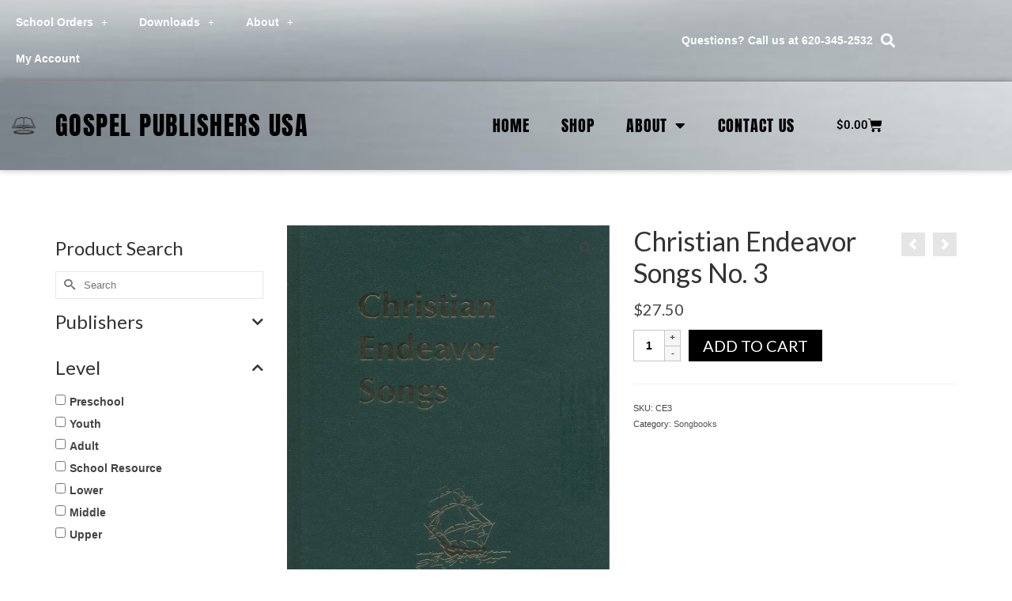

--- FILE ---
content_type: text/html; charset=UTF-8
request_url: https://www.gospelpublishers.com/usa/product/christian-endeavor-songs-no-3/
body_size: 37531
content:
<!DOCTYPE html>
<html class="no-js" lang="en-CA" itemscope="itemscope" itemtype="https://schema.org/WebPage" >
<head>
  <meta charset="UTF-8">
  <meta name="viewport" content="width=device-width, initial-scale=1.0">
  <meta http-equiv="X-UA-Compatible" content="IE=edge">
  <title>Christian Endeavor Songs No. 3 | Gospel Publishers USA</title>
<meta name='robots' content='max-image-preview:large' />
<link rel='dns-prefetch' href='//fonts.googleapis.com' />
<link rel='dns-prefetch' href='//fonts.gstatic.com' />
<link rel='dns-prefetch' href='//ajax.googleapis.com' />
<link rel='dns-prefetch' href='//apis.google.com' />
<link rel='dns-prefetch' href='//google-analytics.com' />
<link rel='dns-prefetch' href='//www.google-analytics.com' />
<link rel='dns-prefetch' href='//ssl.google-analytics.com' />
<link rel='dns-prefetch' href='//youtube.com' />
<link rel='dns-prefetch' href='//s.gravatar.com' />
<link href='http://fonts.googleapis.com' rel='preconnect' />
<link href='//fonts.gstatic.com' crossorigin='' rel='preconnect' />
<link rel="alternate" type="application/rss+xml" title="Gospel Publishers USA &raquo; Feed" href="https://www.gospelpublishers.com/usa/feed/" />
<link rel="alternate" type="application/rss+xml" title="Gospel Publishers USA &raquo; Comments Feed" href="https://www.gospelpublishers.com/usa/comments/feed/" />
<link rel="alternate" title="oEmbed (JSON)" type="application/json+oembed" href="https://www.gospelpublishers.com/usa/wp-json/oembed/1.0/embed?url=https%3A%2F%2Fwww.gospelpublishers.com%2Fusa%2Fproduct%2Fchristian-endeavor-songs-no-3%2F" />
<link rel="alternate" title="oEmbed (XML)" type="text/xml+oembed" href="https://www.gospelpublishers.com/usa/wp-json/oembed/1.0/embed?url=https%3A%2F%2Fwww.gospelpublishers.com%2Fusa%2Fproduct%2Fchristian-endeavor-songs-no-3%2F&#038;format=xml" />
<style id='wp-img-auto-sizes-contain-inline-css' type='text/css'>
img:is([sizes=auto i],[sizes^="auto," i]){contain-intrinsic-size:3000px 1500px}
/*# sourceURL=wp-img-auto-sizes-contain-inline-css */
</style>
<link rel='stylesheet' id='font-awesome-css' href='https://www.gospelpublishers.com/usa/wp-content/plugins/woocommerce-ajax-filters/berocket/assets/css/font-awesome.min.css?ver=6.9' type='text/css' media='all' />
<link rel='stylesheet' id='berocket_aapf_widget-style-css' href='https://www.gospelpublishers.com/usa/wp-content/plugins/woocommerce-ajax-filters/assets/frontend/css/fullmain.min.css?ver=3.1.9.5' type='text/css' media='all' />
<style id='wp-emoji-styles-inline-css' type='text/css'>

	img.wp-smiley, img.emoji {
		display: inline !important;
		border: none !important;
		box-shadow: none !important;
		height: 1em !important;
		width: 1em !important;
		margin: 0 0.07em !important;
		vertical-align: -0.1em !important;
		background: none !important;
		padding: 0 !important;
	}
/*# sourceURL=wp-emoji-styles-inline-css */
</style>
<link rel='stylesheet' id='wp-block-library-css' href='https://www.gospelpublishers.com/usa/wp-includes/css/dist/block-library/style.min.css?ver=6.9' type='text/css' media='all' />
<style id='classic-theme-styles-inline-css' type='text/css'>
/*! This file is auto-generated */
.wp-block-button__link{color:#fff;background-color:#32373c;border-radius:9999px;box-shadow:none;text-decoration:none;padding:calc(.667em + 2px) calc(1.333em + 2px);font-size:1.125em}.wp-block-file__button{background:#32373c;color:#fff;text-decoration:none}
/*# sourceURL=/wp-includes/css/classic-themes.min.css */
</style>
<style id='global-styles-inline-css' type='text/css'>
:root{--wp--preset--aspect-ratio--square: 1;--wp--preset--aspect-ratio--4-3: 4/3;--wp--preset--aspect-ratio--3-4: 3/4;--wp--preset--aspect-ratio--3-2: 3/2;--wp--preset--aspect-ratio--2-3: 2/3;--wp--preset--aspect-ratio--16-9: 16/9;--wp--preset--aspect-ratio--9-16: 9/16;--wp--preset--color--black: #000;--wp--preset--color--cyan-bluish-gray: #abb8c3;--wp--preset--color--white: #fff;--wp--preset--color--pale-pink: #f78da7;--wp--preset--color--vivid-red: #cf2e2e;--wp--preset--color--luminous-vivid-orange: #ff6900;--wp--preset--color--luminous-vivid-amber: #fcb900;--wp--preset--color--light-green-cyan: #7bdcb5;--wp--preset--color--vivid-green-cyan: #00d084;--wp--preset--color--pale-cyan-blue: #8ed1fc;--wp--preset--color--vivid-cyan-blue: #0693e3;--wp--preset--color--vivid-purple: #9b51e0;--wp--preset--color--virtue-primary: #000000;--wp--preset--color--virtue-primary-light: #6c8dab;--wp--preset--color--very-light-gray: #eee;--wp--preset--color--very-dark-gray: #444;--wp--preset--gradient--vivid-cyan-blue-to-vivid-purple: linear-gradient(135deg,rgb(6,147,227) 0%,rgb(155,81,224) 100%);--wp--preset--gradient--light-green-cyan-to-vivid-green-cyan: linear-gradient(135deg,rgb(122,220,180) 0%,rgb(0,208,130) 100%);--wp--preset--gradient--luminous-vivid-amber-to-luminous-vivid-orange: linear-gradient(135deg,rgb(252,185,0) 0%,rgb(255,105,0) 100%);--wp--preset--gradient--luminous-vivid-orange-to-vivid-red: linear-gradient(135deg,rgb(255,105,0) 0%,rgb(207,46,46) 100%);--wp--preset--gradient--very-light-gray-to-cyan-bluish-gray: linear-gradient(135deg,rgb(238,238,238) 0%,rgb(169,184,195) 100%);--wp--preset--gradient--cool-to-warm-spectrum: linear-gradient(135deg,rgb(74,234,220) 0%,rgb(151,120,209) 20%,rgb(207,42,186) 40%,rgb(238,44,130) 60%,rgb(251,105,98) 80%,rgb(254,248,76) 100%);--wp--preset--gradient--blush-light-purple: linear-gradient(135deg,rgb(255,206,236) 0%,rgb(152,150,240) 100%);--wp--preset--gradient--blush-bordeaux: linear-gradient(135deg,rgb(254,205,165) 0%,rgb(254,45,45) 50%,rgb(107,0,62) 100%);--wp--preset--gradient--luminous-dusk: linear-gradient(135deg,rgb(255,203,112) 0%,rgb(199,81,192) 50%,rgb(65,88,208) 100%);--wp--preset--gradient--pale-ocean: linear-gradient(135deg,rgb(255,245,203) 0%,rgb(182,227,212) 50%,rgb(51,167,181) 100%);--wp--preset--gradient--electric-grass: linear-gradient(135deg,rgb(202,248,128) 0%,rgb(113,206,126) 100%);--wp--preset--gradient--midnight: linear-gradient(135deg,rgb(2,3,129) 0%,rgb(40,116,252) 100%);--wp--preset--font-size--small: 13px;--wp--preset--font-size--medium: 20px;--wp--preset--font-size--large: 36px;--wp--preset--font-size--x-large: 42px;--wp--preset--spacing--20: 0.44rem;--wp--preset--spacing--30: 0.67rem;--wp--preset--spacing--40: 1rem;--wp--preset--spacing--50: 1.5rem;--wp--preset--spacing--60: 2.25rem;--wp--preset--spacing--70: 3.38rem;--wp--preset--spacing--80: 5.06rem;--wp--preset--shadow--natural: 6px 6px 9px rgba(0, 0, 0, 0.2);--wp--preset--shadow--deep: 12px 12px 50px rgba(0, 0, 0, 0.4);--wp--preset--shadow--sharp: 6px 6px 0px rgba(0, 0, 0, 0.2);--wp--preset--shadow--outlined: 6px 6px 0px -3px rgb(255, 255, 255), 6px 6px rgb(0, 0, 0);--wp--preset--shadow--crisp: 6px 6px 0px rgb(0, 0, 0);}:where(.is-layout-flex){gap: 0.5em;}:where(.is-layout-grid){gap: 0.5em;}body .is-layout-flex{display: flex;}.is-layout-flex{flex-wrap: wrap;align-items: center;}.is-layout-flex > :is(*, div){margin: 0;}body .is-layout-grid{display: grid;}.is-layout-grid > :is(*, div){margin: 0;}:where(.wp-block-columns.is-layout-flex){gap: 2em;}:where(.wp-block-columns.is-layout-grid){gap: 2em;}:where(.wp-block-post-template.is-layout-flex){gap: 1.25em;}:where(.wp-block-post-template.is-layout-grid){gap: 1.25em;}.has-black-color{color: var(--wp--preset--color--black) !important;}.has-cyan-bluish-gray-color{color: var(--wp--preset--color--cyan-bluish-gray) !important;}.has-white-color{color: var(--wp--preset--color--white) !important;}.has-pale-pink-color{color: var(--wp--preset--color--pale-pink) !important;}.has-vivid-red-color{color: var(--wp--preset--color--vivid-red) !important;}.has-luminous-vivid-orange-color{color: var(--wp--preset--color--luminous-vivid-orange) !important;}.has-luminous-vivid-amber-color{color: var(--wp--preset--color--luminous-vivid-amber) !important;}.has-light-green-cyan-color{color: var(--wp--preset--color--light-green-cyan) !important;}.has-vivid-green-cyan-color{color: var(--wp--preset--color--vivid-green-cyan) !important;}.has-pale-cyan-blue-color{color: var(--wp--preset--color--pale-cyan-blue) !important;}.has-vivid-cyan-blue-color{color: var(--wp--preset--color--vivid-cyan-blue) !important;}.has-vivid-purple-color{color: var(--wp--preset--color--vivid-purple) !important;}.has-black-background-color{background-color: var(--wp--preset--color--black) !important;}.has-cyan-bluish-gray-background-color{background-color: var(--wp--preset--color--cyan-bluish-gray) !important;}.has-white-background-color{background-color: var(--wp--preset--color--white) !important;}.has-pale-pink-background-color{background-color: var(--wp--preset--color--pale-pink) !important;}.has-vivid-red-background-color{background-color: var(--wp--preset--color--vivid-red) !important;}.has-luminous-vivid-orange-background-color{background-color: var(--wp--preset--color--luminous-vivid-orange) !important;}.has-luminous-vivid-amber-background-color{background-color: var(--wp--preset--color--luminous-vivid-amber) !important;}.has-light-green-cyan-background-color{background-color: var(--wp--preset--color--light-green-cyan) !important;}.has-vivid-green-cyan-background-color{background-color: var(--wp--preset--color--vivid-green-cyan) !important;}.has-pale-cyan-blue-background-color{background-color: var(--wp--preset--color--pale-cyan-blue) !important;}.has-vivid-cyan-blue-background-color{background-color: var(--wp--preset--color--vivid-cyan-blue) !important;}.has-vivid-purple-background-color{background-color: var(--wp--preset--color--vivid-purple) !important;}.has-black-border-color{border-color: var(--wp--preset--color--black) !important;}.has-cyan-bluish-gray-border-color{border-color: var(--wp--preset--color--cyan-bluish-gray) !important;}.has-white-border-color{border-color: var(--wp--preset--color--white) !important;}.has-pale-pink-border-color{border-color: var(--wp--preset--color--pale-pink) !important;}.has-vivid-red-border-color{border-color: var(--wp--preset--color--vivid-red) !important;}.has-luminous-vivid-orange-border-color{border-color: var(--wp--preset--color--luminous-vivid-orange) !important;}.has-luminous-vivid-amber-border-color{border-color: var(--wp--preset--color--luminous-vivid-amber) !important;}.has-light-green-cyan-border-color{border-color: var(--wp--preset--color--light-green-cyan) !important;}.has-vivid-green-cyan-border-color{border-color: var(--wp--preset--color--vivid-green-cyan) !important;}.has-pale-cyan-blue-border-color{border-color: var(--wp--preset--color--pale-cyan-blue) !important;}.has-vivid-cyan-blue-border-color{border-color: var(--wp--preset--color--vivid-cyan-blue) !important;}.has-vivid-purple-border-color{border-color: var(--wp--preset--color--vivid-purple) !important;}.has-vivid-cyan-blue-to-vivid-purple-gradient-background{background: var(--wp--preset--gradient--vivid-cyan-blue-to-vivid-purple) !important;}.has-light-green-cyan-to-vivid-green-cyan-gradient-background{background: var(--wp--preset--gradient--light-green-cyan-to-vivid-green-cyan) !important;}.has-luminous-vivid-amber-to-luminous-vivid-orange-gradient-background{background: var(--wp--preset--gradient--luminous-vivid-amber-to-luminous-vivid-orange) !important;}.has-luminous-vivid-orange-to-vivid-red-gradient-background{background: var(--wp--preset--gradient--luminous-vivid-orange-to-vivid-red) !important;}.has-very-light-gray-to-cyan-bluish-gray-gradient-background{background: var(--wp--preset--gradient--very-light-gray-to-cyan-bluish-gray) !important;}.has-cool-to-warm-spectrum-gradient-background{background: var(--wp--preset--gradient--cool-to-warm-spectrum) !important;}.has-blush-light-purple-gradient-background{background: var(--wp--preset--gradient--blush-light-purple) !important;}.has-blush-bordeaux-gradient-background{background: var(--wp--preset--gradient--blush-bordeaux) !important;}.has-luminous-dusk-gradient-background{background: var(--wp--preset--gradient--luminous-dusk) !important;}.has-pale-ocean-gradient-background{background: var(--wp--preset--gradient--pale-ocean) !important;}.has-electric-grass-gradient-background{background: var(--wp--preset--gradient--electric-grass) !important;}.has-midnight-gradient-background{background: var(--wp--preset--gradient--midnight) !important;}.has-small-font-size{font-size: var(--wp--preset--font-size--small) !important;}.has-medium-font-size{font-size: var(--wp--preset--font-size--medium) !important;}.has-large-font-size{font-size: var(--wp--preset--font-size--large) !important;}.has-x-large-font-size{font-size: var(--wp--preset--font-size--x-large) !important;}
:where(.wp-block-post-template.is-layout-flex){gap: 1.25em;}:where(.wp-block-post-template.is-layout-grid){gap: 1.25em;}
:where(.wp-block-term-template.is-layout-flex){gap: 1.25em;}:where(.wp-block-term-template.is-layout-grid){gap: 1.25em;}
:where(.wp-block-columns.is-layout-flex){gap: 2em;}:where(.wp-block-columns.is-layout-grid){gap: 2em;}
:root :where(.wp-block-pullquote){font-size: 1.5em;line-height: 1.6;}
/*# sourceURL=global-styles-inline-css */
</style>
<link rel='stylesheet' id='da-frontend-css' href='https://www.gospelpublishers.com/usa/wp-content/plugins/download-attachments/css/frontend.css?ver=1.3.2' type='text/css' media='all' />
<link rel='stylesheet' id='user-registration-general-css' href='https://www.gospelpublishers.com/usa/wp-content/plugins/user-registration/assets/css/user-registration.css?ver=4.4.8' type='text/css' media='all' />
<link rel='stylesheet' id='follow-up-emails-css' href='https://www.gospelpublishers.com/usa/wp-content/plugins/woocommerce-follow-up-emails/templates/followups.css?ver=4.9.51' type='text/css' media='all' />
<style id='woocommerce-inline-inline-css' type='text/css'>
.woocommerce form .form-row .required { visibility: visible; }
/*# sourceURL=woocommerce-inline-inline-css */
</style>
<link rel='stylesheet' id='dashicons-css' href='https://www.gospelpublishers.com/usa/wp-includes/css/dashicons.min.css?ver=6.9' type='text/css' media='all' />
<link rel='stylesheet' id='woocommerce-addons-css-css' href='https://www.gospelpublishers.com/usa/wp-content/plugins/woocommerce-product-addons/assets/css/frontend/frontend.css?ver=8.1.2' type='text/css' media='all' />
<link rel='stylesheet' id='elementor-frontend-css' href='https://www.gospelpublishers.com/usa/wp-content/plugins/elementor/assets/css/frontend.min.css?ver=3.34.1' type='text/css' media='all' />
<link rel='stylesheet' id='widget-nav-menu-css' href='https://www.gospelpublishers.com/usa/wp-content/plugins/elementor-pro/assets/css/widget-nav-menu.min.css?ver=3.34.0' type='text/css' media='all' />
<link rel='stylesheet' id='widget-search-form-css' href='https://www.gospelpublishers.com/usa/wp-content/plugins/elementor-pro/assets/css/widget-search-form.min.css?ver=3.34.0' type='text/css' media='all' />
<link rel='stylesheet' id='elementor-icons-shared-0-css' href='https://www.gospelpublishers.com/usa/wp-content/plugins/elementor/assets/lib/font-awesome/css/fontawesome.min.css?ver=5.15.3' type='text/css' media='all' />
<link rel='stylesheet' id='elementor-icons-fa-solid-css' href='https://www.gospelpublishers.com/usa/wp-content/plugins/elementor/assets/lib/font-awesome/css/solid.min.css?ver=5.15.3' type='text/css' media='all' />
<link rel='stylesheet' id='widget-image-css' href='https://www.gospelpublishers.com/usa/wp-content/plugins/elementor/assets/css/widget-image.min.css?ver=3.34.1' type='text/css' media='all' />
<link rel='stylesheet' id='widget-heading-css' href='https://www.gospelpublishers.com/usa/wp-content/plugins/elementor/assets/css/widget-heading.min.css?ver=3.34.1' type='text/css' media='all' />
<link rel='stylesheet' id='widget-woocommerce-menu-cart-css' href='https://www.gospelpublishers.com/usa/wp-content/plugins/elementor-pro/assets/css/widget-woocommerce-menu-cart.min.css?ver=3.34.0' type='text/css' media='all' />
<link rel='stylesheet' id='e-sticky-css' href='https://www.gospelpublishers.com/usa/wp-content/plugins/elementor-pro/assets/css/modules/sticky.min.css?ver=3.34.0' type='text/css' media='all' />
<link rel='stylesheet' id='elementor-icons-css' href='https://www.gospelpublishers.com/usa/wp-content/plugins/elementor/assets/lib/eicons/css/elementor-icons.min.css?ver=5.45.0' type='text/css' media='all' />
<link rel='stylesheet' id='elementor-post-16720-css' href='https://www.gospelpublishers.com/usa/wp-content/uploads/elementor/css/post-16720.css?ver=1767891458' type='text/css' media='all' />
<link rel='stylesheet' id='elementor-post-12377-css' href='https://www.gospelpublishers.com/usa/wp-content/uploads/elementor/css/post-12377.css?ver=1767891458' type='text/css' media='all' />
<link rel='stylesheet' id='elementor-post-12379-css' href='https://www.gospelpublishers.com/usa/wp-content/uploads/elementor/css/post-12379.css?ver=1767891458' type='text/css' media='all' />
<link rel='stylesheet' id='pwb-styles-frontend-css' href='https://www.gospelpublishers.com/usa/wp-content/plugins/perfect-woocommerce-brands/build/frontend/css/style.css?ver=3.6.8' type='text/css' media='all' />
<link rel='stylesheet' id='searchwp-live-search-css' href='https://www.gospelpublishers.com/usa/wp-content/plugins/searchwp-live-ajax-search/assets/styles/style.min.css?ver=1.8.7' type='text/css' media='all' />
<style id='searchwp-live-search-inline-css' type='text/css'>
.searchwp-live-search-result .searchwp-live-search-result--title a {
  font-size: 16px;
}
.searchwp-live-search-result .searchwp-live-search-result--price {
  font-size: 14px;
}
.searchwp-live-search-result .searchwp-live-search-result--add-to-cart .button {
  font-size: 14px;
}

/*# sourceURL=searchwp-live-search-inline-css */
</style>
<link rel='stylesheet' id='wcpt-variation-matrix-css-css' href='https://www.gospelpublishers.com/usa/wp-content/plugins/woosuite-product-table/assets/css/variation-matrix.css?ver=6.9' type='text/css' media='all' />
<link rel='stylesheet' id='searchwp-forms-css' href='https://www.gospelpublishers.com/usa/wp-content/plugins/searchwp/assets/css/frontend/search-forms.min.css?ver=4.5.6' type='text/css' media='all' />
<link rel='stylesheet' id='virtue_main-css' href='https://www.gospelpublishers.com/usa/wp-content/themes/virtue_premium/assets/css/virtue.css?ver=4.10.21' type='text/css' media='all' />
<link rel='stylesheet' id='virtue_print-css' href='https://www.gospelpublishers.com/usa/wp-content/themes/virtue_premium/assets/css/virtue_print.css?ver=4.10.21' type='text/css' media='print' />
<link rel='stylesheet' id='virtue_woo-css' href='https://www.gospelpublishers.com/usa/wp-content/themes/virtue_premium/assets/css/virtue-woocommerce.css?ver=4.10.21' type='text/css' media='all' />
<link rel='stylesheet' id='virtue_icons-css' href='https://www.gospelpublishers.com/usa/wp-content/themes/virtue_premium/assets/css/virtue_icons.css?ver=4.10.21' type='text/css' media='all' />
<link rel='stylesheet' id='virtue_skin-css' href='https://www.gospelpublishers.com/usa/wp-content/themes/virtue_premium/assets/css/skins/default.css?ver=4.10.21' type='text/css' media='all' />
<link rel='stylesheet' id='virtue_child-css' href='https://www.gospelpublishers.com/usa/wp-content/themes/virtue_premium-child/style.css?ver=2.7.7' type='text/css' media='all' />
<link rel='stylesheet' id='redux-google-fonts-virtue_premium-css' href='https://fonts.googleapis.com/css?family=Orbitron%3A400%7CLato%3A700%2C400&#038;subset=latin&#038;ver=6.9' type='text/css' media='all' />
<link rel='stylesheet' id='elementor-gf-local-roboto-css' href='https://www.gospelpublishers.com/usa/wp-content/uploads/elementor/google-fonts/css/roboto.css?ver=1746465608' type='text/css' media='all' />
<link rel='stylesheet' id='elementor-gf-local-robotoslab-css' href='https://www.gospelpublishers.com/usa/wp-content/uploads/elementor/google-fonts/css/robotoslab.css?ver=1746465623' type='text/css' media='all' />
<link rel='stylesheet' id='elementor-gf-local-anton-css' href='https://www.gospelpublishers.com/usa/wp-content/uploads/elementor/google-fonts/css/anton.css?ver=1746465625' type='text/css' media='all' />
<link rel='stylesheet' id='elementor-gf-local-iceberg-css' href='https://www.gospelpublishers.com/usa/wp-content/uploads/elementor/google-fonts/css/iceberg.css?ver=1746465626' type='text/css' media='all' />
<script type="text/template" id="tmpl-variation-template">
	<div class="woocommerce-variation-description">{{{ data.variation.variation_description }}}</div>
	<div class="woocommerce-variation-price">{{{ data.variation.price_html }}}</div>
	<div class="woocommerce-variation-availability">{{{ data.variation.availability_html }}}</div>
</script>
<script type="text/template" id="tmpl-unavailable-variation-template">
	<p role="alert">Sorry, this product is unavailable. Please choose a different combination.</p>
</script>
<script src="https://www.gospelpublishers.com/usa/wp-includes/js/jquery/jquery.min.js?ver=3.7.1" id="jquery-core-js"></script>
<script src="https://www.gospelpublishers.com/usa/wp-includes/js/jquery/jquery-migrate.min.js?ver=3.4.1" id="jquery-migrate-js"></script>
<script src="https://www.gospelpublishers.com/usa/wp-includes/js/underscore.min.js?ver=1.13.7" id="underscore-js"></script>
<script id="wp-util-js-extra">
var _wpUtilSettings = {"ajax":{"url":"/usa/wp-admin/admin-ajax.php"}};
//# sourceURL=wp-util-js-extra
</script>
<script src="https://www.gospelpublishers.com/usa/wp-includes/js/wp-util.min.js?ver=6.9" id="wp-util-js"></script>
<script src="https://www.gospelpublishers.com/usa/wp-content/plugins/woocommerce/assets/js/jquery-blockui/jquery.blockUI.min.js?ver=2.7.0-wc.10.4.3" id="wc-jquery-blockui-js" data-wp-strategy="defer"></script>
<script src="https://www.gospelpublishers.com/usa/wp-includes/js/dist/hooks.min.js?ver=dd5603f07f9220ed27f1" id="wp-hooks-js"></script>
<script id="say-what-js-js-extra">
var say_what_data = {"replacements":{"woocommerce-gateway-purchase-order|Purchase Order|":"Organization, Congregation, or School Name"}};
//# sourceURL=say-what-js-js-extra
</script>
<script src="https://www.gospelpublishers.com/usa/wp-content/plugins/say-what/assets/build/frontend.js?ver=fd31684c45e4d85aeb4e" id="say-what-js-js"></script>
<script id="fue-account-subscriptions-js-extra">
var FUE = {"ajaxurl":"https://www.gospelpublishers.com/usa/wp-admin/admin-ajax.php","ajax_loader":"https://www.gospelpublishers.com/usa/wp-content/plugins/woocommerce-follow-up-emails/templates/images/ajax-loader.gif"};
//# sourceURL=fue-account-subscriptions-js-extra
</script>
<script src="https://www.gospelpublishers.com/usa/wp-content/plugins/woocommerce-follow-up-emails/templates/js/fue-account-subscriptions.js?ver=4.9.51" id="fue-account-subscriptions-js"></script>
<script id="wc-add-to-cart-js-extra">
var wc_add_to_cart_params = {"ajax_url":"/usa/wp-admin/admin-ajax.php","wc_ajax_url":"/usa/?wc-ajax=%%endpoint%%","i18n_view_cart":"View cart","cart_url":"https://www.gospelpublishers.com/usa/cart/","is_cart":"","cart_redirect_after_add":"no"};
//# sourceURL=wc-add-to-cart-js-extra
</script>
<script src="https://www.gospelpublishers.com/usa/wp-content/plugins/woocommerce/assets/js/frontend/add-to-cart.min.js?ver=10.4.3" id="wc-add-to-cart-js" defer data-wp-strategy="defer"></script>
<script src="https://www.gospelpublishers.com/usa/wp-content/plugins/woocommerce/assets/js/zoom/jquery.zoom.min.js?ver=1.7.21-wc.10.4.3" id="wc-zoom-js" defer data-wp-strategy="defer"></script>
<script src="https://www.gospelpublishers.com/usa/wp-content/plugins/woocommerce/assets/js/flexslider/jquery.flexslider.min.js?ver=2.7.2-wc.10.4.3" id="wc-flexslider-js" defer data-wp-strategy="defer"></script>
<script id="wc-single-product-js-extra">
var wc_single_product_params = {"i18n_required_rating_text":"Please select a rating","i18n_rating_options":["1 of 5 stars","2 of 5 stars","3 of 5 stars","4 of 5 stars","5 of 5 stars"],"i18n_product_gallery_trigger_text":"View full-screen image gallery","review_rating_required":"yes","flexslider":{"rtl":false,"animation":"slide","smoothHeight":true,"directionNav":false,"controlNav":"thumbnails","slideshow":false,"animationSpeed":500,"animationLoop":false,"allowOneSlide":false},"zoom_enabled":"1","zoom_options":[],"photoswipe_enabled":"","photoswipe_options":{"shareEl":false,"closeOnScroll":false,"history":false,"hideAnimationDuration":0,"showAnimationDuration":0},"flexslider_enabled":"1"};
//# sourceURL=wc-single-product-js-extra
</script>
<script src="https://www.gospelpublishers.com/usa/wp-content/plugins/woocommerce/assets/js/frontend/single-product.min.js?ver=10.4.3" id="wc-single-product-js" defer data-wp-strategy="defer"></script>
<script src="https://www.gospelpublishers.com/usa/wp-content/plugins/woocommerce/assets/js/js-cookie/js.cookie.min.js?ver=2.1.4-wc.10.4.3" id="wc-js-cookie-js" defer data-wp-strategy="defer"></script>
<script id="woocommerce-js-extra">
var woocommerce_params = {"ajax_url":"/usa/wp-admin/admin-ajax.php","wc_ajax_url":"/usa/?wc-ajax=%%endpoint%%","i18n_password_show":"Show password","i18n_password_hide":"Hide password"};
//# sourceURL=woocommerce-js-extra
</script>
<script src="https://www.gospelpublishers.com/usa/wp-content/plugins/woocommerce/assets/js/frontend/woocommerce.min.js?ver=10.4.3" id="woocommerce-js" defer data-wp-strategy="defer"></script>
<script src="https://www.gospelpublishers.com/usa/wp-content/plugins/woocommerce/assets/js/dompurify/purify.min.js?ver=10.4.3" id="wc-dompurify-js" defer data-wp-strategy="defer"></script>
<script src="https://www.gospelpublishers.com/usa/wp-content/plugins/woosuite-product-table/assets/js/listjs/list.min.js?ver=6.9" id="wcpt-listjs-js-js"></script>
<script id="wcpt-variation-matrix-js-js-extra">
var wcptVariationMatrixJs = {"ajaxUrl":"https://www.gospelpublishers.com/usa/wp-admin/admin-ajax.php"};
//# sourceURL=wcpt-variation-matrix-js-js-extra
</script>
<script src="https://www.gospelpublishers.com/usa/wp-content/plugins/woosuite-product-table/assets/js/variation-matrix.js?ver=6.9" id="wcpt-variation-matrix-js-js"></script>
<link rel="https://api.w.org/" href="https://www.gospelpublishers.com/usa/wp-json/" /><link rel="alternate" title="JSON" type="application/json" href="https://www.gospelpublishers.com/usa/wp-json/wp/v2/product/128" /><link rel="EditURI" type="application/rsd+xml" title="RSD" href="https://www.gospelpublishers.com/usa/xmlrpc.php?rsd" />
<link rel='shortlink' href='https://www.gospelpublishers.com/usa/?p=128' />
<script>document.documentElement.className += " js";</script>
<style type="text/css" id="kt-custom-css">#logo {padding-top:14px;}#logo {padding-bottom:15px;}#logo {margin-left:0px;}#logo {margin-right:0px;}#nav-main, .nav-main {margin-top:40px;}#nav-main, .nav-main  {margin-bottom:10px;}.headerfont, .tp-caption, .yith-wcan-list li, .yith-wcan .yith-wcan-reset-navigation, ul.yith-wcan-label li a, .price {font-family:Lato;} 
  .topbarmenu ul li {font-family:Lato;}
  #kadbreadcrumbs {font-family:;}.home-message:hover {background-color:#000000; background-color: rgba(0, 0, 0, 0.6);}
  nav.woocommerce-pagination ul li a:hover, .wp-pagenavi a:hover, .panel-heading .accordion-toggle, .variations .kad_radio_variations label:hover, .variations .kad_radio_variations input[type=radio]:focus + label, .variations .kad_radio_variations label.selectedValue, .variations .kad_radio_variations input[type=radio]:checked + label {border-color: #000000;}
  a, a:focus, #nav-main ul.sf-menu ul li a:hover, .product_price ins .amount, .price ins .amount, .color_primary, .primary-color, #logo a.brand, #nav-main ul.sf-menu a:hover,
  .woocommerce-message:before, .woocommerce-info:before, #nav-second ul.sf-menu a:hover, .footerclass a:hover, .posttags a:hover, .subhead a:hover, .nav-trigger-case:hover .kad-menu-name, 
  .nav-trigger-case:hover .kad-navbtn, #kadbreadcrumbs a:hover, #wp-calendar a, .testimonialbox .kadtestimoniallink:hover, .star-rating, .has-virtue-primary-color {color: #000000;}
.widget_price_filter .ui-slider .ui-slider-handle, .product_item .kad_add_to_cart:hover, .product_item.hidetheaction:hover .kad_add_to_cart:hover, .kad-btn-primary, .button.pay, html .woocommerce-page .widget_layered_nav ul.yith-wcan-label li a:hover, html .woocommerce-page .widget_layered_nav ul.yith-wcan-label li.chosen a,
.product-category.grid_item a:hover h5, .woocommerce-message .button, .widget_layered_nav_filters ul li a, .widget_layered_nav ul li.chosen a, .track_order .button, .wpcf7 input.wpcf7-submit, .yith-wcan .yith-wcan-reset-navigation,.single_add_to_cart_button,
#containerfooter .menu li a:hover, .bg_primary, .portfolionav a:hover, .home-iconmenu a:hover, .home-iconmenu .home-icon-item:hover, p.demo_store, .topclass, #commentform .form-submit #submit, .kad-hover-bg-primary:hover, .widget_shopping_cart_content .checkout,
.login .form-row .button, .post-password-form input[type="submit"], .menu-cart-btn .kt-cart-total, #kad-head-cart-popup a.button.checkout, .kad-post-navigation .kad-previous-link a:hover, .kad-post-navigation .kad-next-link a:hover, .shipping-calculator-form .button, .cart_totals .checkout-button, .select2-results .select2-highlighted, .variations .kad_radio_variations label.selectedValue, .variations .kad_radio_variations input[type=radio]:checked + label, #payment #place_order, .shop_table .actions input[type=submit].checkout-button, input[type="submit"].button, .productnav a:hover, .image_menu_hover_class, .select2-container--default .select2-results__option--highlighted[aria-selected], .has-virtue-primary-background-color {background: #000000;}.contentclass, .nav-tabs>li.active>a, .nav-tabs>li.active>a:hover, .nav-tabs>li.active>a:focus, .hrule_gradient:after {background:transparent    ;}input[type=number]::-webkit-inner-spin-button, input[type=number]::-webkit-outer-spin-button { -webkit-appearance: none; margin: 0; } input[type=number] {-moz-appearance: textfield;}.quantity input::-webkit-outer-spin-button,.quantity input::-webkit-inner-spin-button {display: none;}@media (min-width: 992px) {body .main.col-lg-9 {float:right;}}.portfolionav {padding: 10px 0 10px;}.woocommerce-ordering {margin: 16px 0 0;}.product_item .product_details h5 {min-height:40px;}#nav-second ul.sf-menu>li {width:16.5%;}.kad-header-style-two .nav-main ul.sf-menu > li {width: 33.333333%;}[class*="wp-image"] {-webkit-box-shadow: none;-moz-box-shadow: none;box-shadow: none;border:none;}[class*="wp-image"]:hover {-webkit-box-shadow: none;-moz-box-shadow: none;box-shadow: none;border:none;} .light-dropshaddow {-moz-box-shadow: none;-webkit-box-shadow: none;box-shadow: none;}.entry-content p { margin-bottom:16px;}img.attachment-shop_catalog.size-shop_catalog.wp-post-image {
    display: block;
    margin-left: auto;
    margin-right: auto;
}

/*media all*/
.single_variation {
    font-size: 14px;
}

/*media all*/
.admin-bar p.demo_store {
    top: 28px;
    background-color: red;
}
.contentclass {
    padding-bottom: 0px;
    padding-top: 0px;
}</style>	<noscript><style>.woocommerce-product-gallery{ opacity: 1 !important; }</style></noscript>
	<meta name="generator" content="Elementor 3.34.1; features: additional_custom_breakpoints; settings: css_print_method-external, google_font-enabled, font_display-auto">
<!-- SEO meta tags powered by SmartCrawl https://wpmudev.com/project/smartcrawl-wordpress-seo/ -->
<link rel="canonical" href="https://www.gospelpublishers.com/usa/product/christian-endeavor-songs-no-3/" />
<meta name="description" content="Useful, inspirational collection of favorite gospel songs and hymns for use on many occasions. Hardcover. 323 songs." />
<script type="application/ld+json">{"@context":"https:\/\/schema.org","@graph":[{"@type":"Organization","@id":"https:\/\/www.gospelpublishers.com\/usa\/#schema-publishing-organization","url":"https:\/\/www.gospelpublishers.com\/usa","name":"Gospel Publishers USA"},{"@type":"WebSite","@id":"https:\/\/www.gospelpublishers.com\/usa\/#schema-website","url":"https:\/\/www.gospelpublishers.com\/usa","name":"Gospel Publishers","encoding":"UTF-8","potentialAction":{"@type":"SearchAction","target":"https:\/\/www.gospelpublishers.com\/usa\/search\/{search_term_string}\/","query-input":"required name=search_term_string"}},{"@type":"BreadcrumbList","@id":"https:\/\/www.gospelpublishers.com\/usa\/product\/christian-endeavor-songs-no-3?page&product=christian-endeavor-songs-no-3&post_type=product&name=christian-endeavor-songs-no-3\/#breadcrumb","itemListElement":[{"@type":"ListItem","position":1,"name":"Home","item":"https:\/\/www.gospelpublishers.com\/usa"},{"@type":"ListItem","position":2,"name":"Shop","item":"https:\/\/www.gospelpublishers.com\/usa\/shop\/"},{"@type":"ListItem","position":3,"name":"Christian Endeavor Songs No. 3"}]},{"@type":"Person","@id":"https:\/\/www.gospelpublishers.com\/usa\/author\/admin\/#schema-author","name":"Darren Wiebe","url":"https:\/\/www.gospelpublishers.com\/usa\/author\/admin\/"}]}</script>
<meta property="og:type" content="og:product" />
<meta property="og:url" content="https://www.gospelpublishers.com/usa/product/christian-endeavor-songs-no-3/" />
<meta property="og:title" content="Christian Endeavor Songs No. 3 | Gospel Publishers USA" />
<meta property="og:description" content="Useful, inspirational collection of favorite gospel songs and hymns for use on many occasions. Hardcover. 323 songs." />
<meta property="og:image" content="https://www.gospelpublishers.com/usa/wp-content/uploads/cm/data/product/569d4a8524674_ce3_christianendeavor3.jpeg" />
<meta property="og:image:width" content="1829" />
<meta property="og:image:height" content="2690" />
<meta property="product:price:amount" content="27.50" />
<meta property="product:price:currency" content="USD" />
<meta property="og:availability" content="instock" />
<meta property="product:availability" content="instock" />
<meta name="twitter:card" content="summary_large_image" />
<meta name="twitter:title" content="Christian Endeavor Songs No. 3 | Gospel Publishers USA" />
<meta name="twitter:description" content="Useful, inspirational collection of favorite gospel songs and hymns for use on many occasions. Hardcover. 323 songs." />
<meta name="twitter:image" content="https://www.gospelpublishers.com/usa/wp-content/uploads/cm/data/product/569d4a8524674_ce3_christianendeavor3.jpeg" />
<!-- /SEO -->
			<style>
				.e-con.e-parent:nth-of-type(n+4):not(.e-lazyloaded):not(.e-no-lazyload),
				.e-con.e-parent:nth-of-type(n+4):not(.e-lazyloaded):not(.e-no-lazyload) * {
					background-image: none !important;
				}
				@media screen and (max-height: 1024px) {
					.e-con.e-parent:nth-of-type(n+3):not(.e-lazyloaded):not(.e-no-lazyload),
					.e-con.e-parent:nth-of-type(n+3):not(.e-lazyloaded):not(.e-no-lazyload) * {
						background-image: none !important;
					}
				}
				@media screen and (max-height: 640px) {
					.e-con.e-parent:nth-of-type(n+2):not(.e-lazyloaded):not(.e-no-lazyload),
					.e-con.e-parent:nth-of-type(n+2):not(.e-lazyloaded):not(.e-no-lazyload) * {
						background-image: none !important;
					}
				}
			</style>
			<link rel="icon" href="https://www.gospelpublishers.com/usa/wp-content/uploads/2019/08/Gospel-favicon.png" sizes="32x32" />
<link rel="icon" href="https://www.gospelpublishers.com/usa/wp-content/uploads/2019/08/Gospel-favicon.png" sizes="192x192" />
<link rel="apple-touch-icon" href="https://www.gospelpublishers.com/usa/wp-content/uploads/2019/08/Gospel-favicon.png" />
<meta name="msapplication-TileImage" content="https://www.gospelpublishers.com/usa/wp-content/uploads/2019/08/Gospel-favicon.png" />
		<style type="text/css" id="wp-custom-css">
			.form-search {max-width:100%;}
.berocket_label_widgets {
	margin-left: 6px;
}
input[type=checkbox], input[type=radio] {
  margin-top: 5px;
  margin-bottom: 10px;
}
.elementor-menu-cart__container .widget_shopping_cart_content {
	overflow-y: auto;
}

nav.woocommerce-pagination {
    margin-top: 14%;
}

@media (min-width:769px){
	body.single-product #wrapper > .wrap{
		padding:70px 0 80px;
	}
	body.woocommerce-cart #wrapper > .wrap,body.woocommerce-checkout #wrapper > .wrap{
		padding:20px 0 80px;
	}
}

.details_product_item .add_to_cart_button.added,body.single-product .single_add_to_cart_button.added{
	display:none!important;
}
.details_product_item .added_to_cart,body.single-product .added_to_cart{
	display: inline-block;
    
    padding: 8px 18px;
    font-size: 18px;
	width:unset;
	height:unset;
    text-transform: uppercase;
    background: #7ba39f;
    color: #fff;
	top:unset!important;
	right:unset!important;
	position:relative!important;
	margin:unset!important;
	margin-top: 10px!important;
	font-weight:unset!important;
	line-height:unset!important;
}
body.single-product .added_to_cart{
	padding: 10px 18px;
    font-size: 20px;
	margin-top:0!important;
}
#cta-items .elementor-cta__bg{
	transition: all .3s ease-in-out!important;
}
.grid_item>.details_product_item{
	padding:15px;
}
.product_details>.details_product_item{
	padding-left:0!important;
}
.grid_item .details_product_item h5{
	padding-bottom:12px!important;
}
.grid_item.product_item>.grid_item.product_item{
	border:0!important;
}
#fscf_required1{
	display:none!important;
}
#fscf_form1 input[type="text"],#fscf_form1 input[type="email"],#fscf_form1 textarea{
	border: 1px solid #000;
  padding: 10px 12px;
}
#fscf_form1 textarea{
	resize:vertical;
}
#fscf_submit1{
   text-transform: uppercase;
    background: #7ba39f;
    color: #fff;
    padding: 12px 30px;
    font-size: 16px;
    border: 0;
}
.woocommerce-message,.woocommerce-info{
	background: #7ba39f;
  color: #fff;
	border:0;
}
.woocommerce-info a{
	color: #fff!important;
}
.woocommerce-message:before,.woocommerce-info:before{
	color: #fff;
}

.woocommerce-Tabs-panel--additional_information tr.woocommerce-product-attributes-item--weight,.woocommerce-Tabs-panel--additional_information tr.woocommerce-product-attributes-item--dimensions{
	display:none!important;
}
p.stock.available-on-backorder{
	display:none!important;
}		</style>
		<style type="text/css" title="dynamic-css" class="options-output">header #logo a.brand,.logofont{font-family:Orbitron;line-height:40px;font-weight:400;font-style:normal;color:#000000;font-size:30px;}.kad_tagline{font-family:Orbitron;line-height:20px;font-weight:400;font-style:normal;color:#ffffff;font-size:14px;}.product_item .product_details h5{font-family:Lato;line-height:20px;font-weight:700;font-style:normal;font-size:16px;}h1{font-family:Lato;line-height:40px;font-weight:400;font-style:normal;font-size:34px;}h2{font-family:Lato;line-height:40px;font-weight:400;font-style:normal;font-size:32px;}h3{font-family:Lato;line-height:38px;font-weight:400;font-style:normal;font-size:24px;}h4{font-family:Lato;line-height:40px;font-weight:400;font-style:normal;font-size:24px;}h5{font-family:Lato;line-height:24px;font-weight:normal;font-style:normal;font-size:18px;}body{line-height:20px;font-weight:400;font-style:normal;font-size:14px;}#nav-main ul.sf-menu a, .nav-main ul.sf-menu a{font-family:Lato;line-height:18px;font-weight:400;font-style:normal;font-size:12px;}#nav-second ul.sf-menu a{font-family:Lato;line-height:22px;font-weight:400;font-style:normal;font-size:18px;}#nav-main ul.sf-menu ul li a, #nav-second ul.sf-menu ul li a, .nav-main ul.sf-menu ul li a{line-height:inheritpx;font-size:12px;}.kad-nav-inner .kad-mnav, .kad-mobile-nav .kad-nav-inner li a,.nav-trigger-case{font-family:Lato;line-height:20px;font-weight:400;font-style:normal;font-size:16px;}</style></head>
<body class="wp-singular product-template-default single single-product postid-128 wp-embed-responsive wp-theme-virtue_premium wp-child-theme-virtue_premium-child theme-virtue_premium user-registration-page ur-settings-sidebar-show woocommerce woocommerce-page woocommerce-no-js kt-showsub-indicator stickyheader virtue-skin-default wide christian-endeavor-songs-no-3 elementor-default elementor-kit-16720" data-smooth-scrolling="0" data-smooth-scrolling-hide="0" data-jsselect="1" data-product-tab-scroll="1" data-animate="1" data-sticky="1" >
		<div id="wrapper" class="container">
	<!--[if lt IE 8]><div class="alert"> You are using an outdated browser. Please upgrade your browser to improve your experience.</div><![endif]-->
			<header data-elementor-type="header" data-elementor-id="12377" class="elementor elementor-12377 elementor-location-header" data-elementor-post-type="elementor_library">
					<section class="elementor-section elementor-top-section elementor-element elementor-element-6153e826 elementor-section-content-middle elementor-hidden-tablet elementor-hidden-mobile elementor-section-boxed elementor-section-height-default elementor-section-height-default" data-id="6153e826" data-element_type="section" data-settings="{&quot;background_background&quot;:&quot;classic&quot;}">
						<div class="elementor-container elementor-column-gap-no">
					<div class="elementor-column elementor-col-50 elementor-top-column elementor-element elementor-element-47751961" data-id="47751961" data-element_type="column">
			<div class="elementor-widget-wrap elementor-element-populated">
						<div class="elementor-element elementor-element-5e5f3452 elementor-nav-menu__align-start elementor-nav-menu--dropdown-none elementor-widget elementor-widget-nav-menu" data-id="5e5f3452" data-element_type="widget" data-settings="{&quot;submenu_icon&quot;:{&quot;value&quot;:&quot;&lt;i class=\&quot;fas e-plus-icon\&quot; aria-hidden=\&quot;true\&quot;&gt;&lt;\/i&gt;&quot;,&quot;library&quot;:&quot;&quot;},&quot;layout&quot;:&quot;horizontal&quot;}" data-widget_type="nav-menu.default">
				<div class="elementor-widget-container">
								<nav aria-label="Menu" class="elementor-nav-menu--main elementor-nav-menu__container elementor-nav-menu--layout-horizontal e--pointer-background e--animation-fade">
				<ul id="menu-1-5e5f3452" class="elementor-nav-menu"><li  class=" sf-dropdown menu-item-has-children menu-item-22134 menu-item menu-school-orders"><a href="https://www.gospelpublishers.com/usa/school-orders/" class="elementor-item"><span>School Orders</span></a>
<ul class="sub-menu sf-dropdown-menu dropdown elementor-nav-menu--dropdown">
	<li  class=" menu-item-2624 menu-item menu-school-orders"><a href="/school_order_v2/v3" class="elementor-sub-item"><span>School Orders</span></a></li>
	<li  class=" menu-item-5205 menu-item menu-school-downloads"><a href="https://www.gospelpublishers.com/usa/school-downloads/" class="elementor-sub-item"><span>School Downloads</span></a></li>
</ul>
</li>
<li  class=" sf-dropdown menu-item-has-children menu-item-12411 menu-item menu-downloads"><a href="#" class="elementor-item elementor-item-anchor"><span>Downloads</span></a>
<ul class="sub-menu sf-dropdown-menu dropdown elementor-nav-menu--dropdown">
	<li  class=" menu-item-5229 menu-item menu-information"><a href="https://www.gospelpublishers.com/usa/information/" class="elementor-sub-item"><span>Information</span></a></li>
	<li  class=" menu-item-3951 menu-item menu-newsletters"><a href="https://www.gospelpublishers.com/usa/downloads/newsletters/" class="elementor-sub-item"><span>Newsletters</span></a></li>
	<li  class=" menu-item-3952 menu-item menu-distribution"><a href="https://www.gospelpublishers.com/usa/downloads/distribution/" class="elementor-sub-item"><span>Distribution</span></a></li>
</ul>
</li>
<li  class=" sf-dropdown menu-item-has-children menu-item-26174 menu-item menu-about"><a href="https://www.gospelpublishers.com/usa/about/" class="elementor-item"><span>About</span></a>
<ul class="sub-menu sf-dropdown-menu dropdown elementor-nav-menu--dropdown">
	<li  class=" menu-item-26175 menu-item menu-about-us"><a href="https://www.gospelpublishers.com/usa/about/about-us/" class="elementor-sub-item"><span>About Us</span></a></li>
	<li  class=" menu-item-41574 menu-item menu-refunds-and-returns"><a href="https://www.gospelpublishers.com/usa/refund_returns/" class="elementor-sub-item"><span>Refunds and Returns</span></a></li>
	<li  class=" menu-item-41503 menu-item menu-payments"><a href="https://www.gospelpublishers.com/usa/about/payments/" class="elementor-sub-item"><span>Payments</span></a></li>
</ul>
</li>
<li  class=" menu-item-2559 menu-item menu-my-account"><a href="https://www.gospelpublishers.com/usa/my-account/" class="elementor-item"><span>My Account</span></a></li>
</ul>			</nav>
						<nav class="elementor-nav-menu--dropdown elementor-nav-menu__container" aria-hidden="true">
				<ul id="menu-2-5e5f3452" class="elementor-nav-menu"><li  class=" sf-dropdown menu-item-has-children menu-item-22134 menu-item menu-school-orders"><a href="https://www.gospelpublishers.com/usa/school-orders/" class="elementor-item" tabindex="-1"><span>School Orders</span></a>
<ul class="sub-menu sf-dropdown-menu dropdown elementor-nav-menu--dropdown">
	<li  class=" menu-item-2624 menu-item menu-school-orders"><a href="/school_order_v2/v3" class="elementor-sub-item" tabindex="-1"><span>School Orders</span></a></li>
	<li  class=" menu-item-5205 menu-item menu-school-downloads"><a href="https://www.gospelpublishers.com/usa/school-downloads/" class="elementor-sub-item" tabindex="-1"><span>School Downloads</span></a></li>
</ul>
</li>
<li  class=" sf-dropdown menu-item-has-children menu-item-12411 menu-item menu-downloads"><a href="#" class="elementor-item elementor-item-anchor" tabindex="-1"><span>Downloads</span></a>
<ul class="sub-menu sf-dropdown-menu dropdown elementor-nav-menu--dropdown">
	<li  class=" menu-item-5229 menu-item menu-information"><a href="https://www.gospelpublishers.com/usa/information/" class="elementor-sub-item" tabindex="-1"><span>Information</span></a></li>
	<li  class=" menu-item-3951 menu-item menu-newsletters"><a href="https://www.gospelpublishers.com/usa/downloads/newsletters/" class="elementor-sub-item" tabindex="-1"><span>Newsletters</span></a></li>
	<li  class=" menu-item-3952 menu-item menu-distribution"><a href="https://www.gospelpublishers.com/usa/downloads/distribution/" class="elementor-sub-item" tabindex="-1"><span>Distribution</span></a></li>
</ul>
</li>
<li  class=" sf-dropdown menu-item-has-children menu-item-26174 menu-item menu-about"><a href="https://www.gospelpublishers.com/usa/about/" class="elementor-item" tabindex="-1"><span>About</span></a>
<ul class="sub-menu sf-dropdown-menu dropdown elementor-nav-menu--dropdown">
	<li  class=" menu-item-26175 menu-item menu-about-us"><a href="https://www.gospelpublishers.com/usa/about/about-us/" class="elementor-sub-item" tabindex="-1"><span>About Us</span></a></li>
	<li  class=" menu-item-41574 menu-item menu-refunds-and-returns"><a href="https://www.gospelpublishers.com/usa/refund_returns/" class="elementor-sub-item" tabindex="-1"><span>Refunds and Returns</span></a></li>
	<li  class=" menu-item-41503 menu-item menu-payments"><a href="https://www.gospelpublishers.com/usa/about/payments/" class="elementor-sub-item" tabindex="-1"><span>Payments</span></a></li>
</ul>
</li>
<li  class=" menu-item-2559 menu-item menu-my-account"><a href="https://www.gospelpublishers.com/usa/my-account/" class="elementor-item" tabindex="-1"><span>My Account</span></a></li>
</ul>			</nav>
						</div>
				</div>
					</div>
		</div>
				<div class="elementor-column elementor-col-50 elementor-top-column elementor-element elementor-element-318de276" data-id="318de276" data-element_type="column">
			<div class="elementor-widget-wrap elementor-element-populated">
						<div class="elementor-element elementor-element-209c36ac elementor-widget elementor-widget-text-editor" data-id="209c36ac" data-element_type="widget" data-widget_type="text-editor.default">
				<div class="elementor-widget-container">
									<p>Questions? Call us at 620-345-2532</p>								</div>
				</div>
					</div>
		</div>
				<div class="elementor-column elementor-col-100 elementor-top-column elementor-element elementor-element-948ff01" data-id="948ff01" data-element_type="column">
			<div class="elementor-widget-wrap elementor-element-populated">
						<div class="elementor-element elementor-element-3149e946 elementor-search-form--skin-full_screen elementor-widget elementor-widget-search-form" data-id="3149e946" data-element_type="widget" data-settings="{&quot;skin&quot;:&quot;full_screen&quot;}" data-widget_type="search-form.default">
				<div class="elementor-widget-container">
							<search role="search">
			<form class="elementor-search-form" action="https://www.gospelpublishers.com/usa" method="get">
												<div class="elementor-search-form__toggle" role="button" tabindex="0" aria-label="Search">
					<i aria-hidden="true" class="fas fa-search"></i>				</div>
								<div class="elementor-search-form__container">
					<label class="elementor-screen-only" for="elementor-search-form-3149e946">Search</label>

					
					<input id="elementor-search-form-3149e946" placeholder="Search..." class="elementor-search-form__input" type="search" name="s" value="">
					
					
										<div class="dialog-lightbox-close-button dialog-close-button" role="button" tabindex="0" aria-label="Close this search box.">
						<i aria-hidden="true" class="eicon-close"></i>					</div>
									</div>
			</form>
		</search>
						</div>
				</div>
					</div>
		</div>
					</div>
		</section>
				<section class="elementor-section elementor-top-section elementor-element elementor-element-00c66e5 elementor-section-content-middle elementor-hidden-desktop elementor-section-boxed elementor-section-height-default elementor-section-height-default" data-id="00c66e5" data-element_type="section" data-settings="{&quot;background_background&quot;:&quot;classic&quot;}">
						<div class="elementor-container elementor-column-gap-no">
					<div class="elementor-column elementor-col-50 elementor-top-column elementor-element elementor-element-8f8dfdd" data-id="8f8dfdd" data-element_type="column">
			<div class="elementor-widget-wrap elementor-element-populated">
						<div class="elementor-element elementor-element-ff8848e elementor-nav-menu__align-center elementor-nav-menu--dropdown-none elementor-widget elementor-widget-nav-menu" data-id="ff8848e" data-element_type="widget" data-settings="{&quot;submenu_icon&quot;:{&quot;value&quot;:&quot;&lt;i class=\&quot;fas e-plus-icon\&quot; aria-hidden=\&quot;true\&quot;&gt;&lt;\/i&gt;&quot;,&quot;library&quot;:&quot;&quot;},&quot;layout&quot;:&quot;horizontal&quot;}" data-widget_type="nav-menu.default">
				<div class="elementor-widget-container">
								<nav aria-label="Menu" class="elementor-nav-menu--main elementor-nav-menu__container elementor-nav-menu--layout-horizontal e--pointer-background e--animation-fade">
				<ul id="menu-1-ff8848e" class="elementor-nav-menu"><li  class=" sf-dropdown menu-item-has-children menu-item-22134 menu-item menu-school-orders"><a href="https://www.gospelpublishers.com/usa/school-orders/" class="elementor-item"><span>School Orders</span></a>
<ul class="sub-menu sf-dropdown-menu dropdown elementor-nav-menu--dropdown">
	<li  class=" menu-item-2624 menu-item menu-school-orders"><a href="/school_order_v2/v3" class="elementor-sub-item"><span>School Orders</span></a></li>
	<li  class=" menu-item-5205 menu-item menu-school-downloads"><a href="https://www.gospelpublishers.com/usa/school-downloads/" class="elementor-sub-item"><span>School Downloads</span></a></li>
</ul>
</li>
<li  class=" sf-dropdown menu-item-has-children menu-item-12411 menu-item menu-downloads"><a href="#" class="elementor-item elementor-item-anchor"><span>Downloads</span></a>
<ul class="sub-menu sf-dropdown-menu dropdown elementor-nav-menu--dropdown">
	<li  class=" menu-item-5229 menu-item menu-information"><a href="https://www.gospelpublishers.com/usa/information/" class="elementor-sub-item"><span>Information</span></a></li>
	<li  class=" menu-item-3951 menu-item menu-newsletters"><a href="https://www.gospelpublishers.com/usa/downloads/newsletters/" class="elementor-sub-item"><span>Newsletters</span></a></li>
	<li  class=" menu-item-3952 menu-item menu-distribution"><a href="https://www.gospelpublishers.com/usa/downloads/distribution/" class="elementor-sub-item"><span>Distribution</span></a></li>
</ul>
</li>
<li  class=" sf-dropdown menu-item-has-children menu-item-26174 menu-item menu-about"><a href="https://www.gospelpublishers.com/usa/about/" class="elementor-item"><span>About</span></a>
<ul class="sub-menu sf-dropdown-menu dropdown elementor-nav-menu--dropdown">
	<li  class=" menu-item-26175 menu-item menu-about-us"><a href="https://www.gospelpublishers.com/usa/about/about-us/" class="elementor-sub-item"><span>About Us</span></a></li>
	<li  class=" menu-item-41574 menu-item menu-refunds-and-returns"><a href="https://www.gospelpublishers.com/usa/refund_returns/" class="elementor-sub-item"><span>Refunds and Returns</span></a></li>
	<li  class=" menu-item-41503 menu-item menu-payments"><a href="https://www.gospelpublishers.com/usa/about/payments/" class="elementor-sub-item"><span>Payments</span></a></li>
</ul>
</li>
<li  class=" menu-item-2559 menu-item menu-my-account"><a href="https://www.gospelpublishers.com/usa/my-account/" class="elementor-item"><span>My Account</span></a></li>
</ul>			</nav>
						<nav class="elementor-nav-menu--dropdown elementor-nav-menu__container" aria-hidden="true">
				<ul id="menu-2-ff8848e" class="elementor-nav-menu"><li  class=" sf-dropdown menu-item-has-children menu-item-22134 menu-item menu-school-orders"><a href="https://www.gospelpublishers.com/usa/school-orders/" class="elementor-item" tabindex="-1"><span>School Orders</span></a>
<ul class="sub-menu sf-dropdown-menu dropdown elementor-nav-menu--dropdown">
	<li  class=" menu-item-2624 menu-item menu-school-orders"><a href="/school_order_v2/v3" class="elementor-sub-item" tabindex="-1"><span>School Orders</span></a></li>
	<li  class=" menu-item-5205 menu-item menu-school-downloads"><a href="https://www.gospelpublishers.com/usa/school-downloads/" class="elementor-sub-item" tabindex="-1"><span>School Downloads</span></a></li>
</ul>
</li>
<li  class=" sf-dropdown menu-item-has-children menu-item-12411 menu-item menu-downloads"><a href="#" class="elementor-item elementor-item-anchor" tabindex="-1"><span>Downloads</span></a>
<ul class="sub-menu sf-dropdown-menu dropdown elementor-nav-menu--dropdown">
	<li  class=" menu-item-5229 menu-item menu-information"><a href="https://www.gospelpublishers.com/usa/information/" class="elementor-sub-item" tabindex="-1"><span>Information</span></a></li>
	<li  class=" menu-item-3951 menu-item menu-newsletters"><a href="https://www.gospelpublishers.com/usa/downloads/newsletters/" class="elementor-sub-item" tabindex="-1"><span>Newsletters</span></a></li>
	<li  class=" menu-item-3952 menu-item menu-distribution"><a href="https://www.gospelpublishers.com/usa/downloads/distribution/" class="elementor-sub-item" tabindex="-1"><span>Distribution</span></a></li>
</ul>
</li>
<li  class=" sf-dropdown menu-item-has-children menu-item-26174 menu-item menu-about"><a href="https://www.gospelpublishers.com/usa/about/" class="elementor-item" tabindex="-1"><span>About</span></a>
<ul class="sub-menu sf-dropdown-menu dropdown elementor-nav-menu--dropdown">
	<li  class=" menu-item-26175 menu-item menu-about-us"><a href="https://www.gospelpublishers.com/usa/about/about-us/" class="elementor-sub-item" tabindex="-1"><span>About Us</span></a></li>
	<li  class=" menu-item-41574 menu-item menu-refunds-and-returns"><a href="https://www.gospelpublishers.com/usa/refund_returns/" class="elementor-sub-item" tabindex="-1"><span>Refunds and Returns</span></a></li>
	<li  class=" menu-item-41503 menu-item menu-payments"><a href="https://www.gospelpublishers.com/usa/about/payments/" class="elementor-sub-item" tabindex="-1"><span>Payments</span></a></li>
</ul>
</li>
<li  class=" menu-item-2559 menu-item menu-my-account"><a href="https://www.gospelpublishers.com/usa/my-account/" class="elementor-item" tabindex="-1"><span>My Account</span></a></li>
</ul>			</nav>
						</div>
				</div>
					</div>
		</div>
				<div class="elementor-column elementor-col-50 elementor-top-column elementor-element elementor-element-0aaae2f" data-id="0aaae2f" data-element_type="column">
			<div class="elementor-widget-wrap elementor-element-populated">
						<div class="elementor-element elementor-element-f5b61e0 elementor-widget elementor-widget-text-editor" data-id="f5b61e0" data-element_type="widget" data-widget_type="text-editor.default">
				<div class="elementor-widget-container">
									<p>Questions? Call us at 1-620-345-2532</p>								</div>
				</div>
					</div>
		</div>
				<div class="elementor-column elementor-col-100 elementor-top-column elementor-element elementor-element-eb29302" data-id="eb29302" data-element_type="column">
			<div class="elementor-widget-wrap elementor-element-populated">
						<div class="elementor-element elementor-element-c597edb elementor-search-form--skin-minimal elementor-widget elementor-widget-search-form" data-id="c597edb" data-element_type="widget" data-settings="{&quot;skin&quot;:&quot;minimal&quot;}" data-widget_type="search-form.default">
				<div class="elementor-widget-container">
							<search role="search">
			<form class="elementor-search-form" action="https://www.gospelpublishers.com/usa" method="get">
												<div class="elementor-search-form__container">
					<label class="elementor-screen-only" for="elementor-search-form-c597edb">Search</label>

											<div class="elementor-search-form__icon">
							<i aria-hidden="true" class="fas fa-search"></i>							<span class="elementor-screen-only">Search</span>
						</div>
					
					<input id="elementor-search-form-c597edb" placeholder="Search..." class="elementor-search-form__input" type="search" name="s" value="">
					
					
									</div>
			</form>
		</search>
						</div>
				</div>
					</div>
		</div>
					</div>
		</section>
				<section class="elementor-section elementor-top-section elementor-element elementor-element-6242db68 elementor-section-content-middle elementor-hidden-mobile elementor-section-boxed elementor-section-height-default elementor-section-height-default" data-id="6242db68" data-element_type="section" data-settings="{&quot;background_background&quot;:&quot;classic&quot;,&quot;sticky&quot;:&quot;top&quot;,&quot;sticky_on&quot;:[&quot;desktop&quot;,&quot;tablet&quot;,&quot;mobile&quot;],&quot;sticky_offset&quot;:0,&quot;sticky_effects_offset&quot;:0,&quot;sticky_anchor_link_offset&quot;:0}">
							<div class="elementor-background-overlay"></div>
							<div class="elementor-container elementor-column-gap-no">
					<div class="elementor-column elementor-col-33 elementor-top-column elementor-element elementor-element-7a036b47" data-id="7a036b47" data-element_type="column">
			<div class="elementor-widget-wrap elementor-element-populated">
						<section class="elementor-section elementor-inner-section elementor-element elementor-element-44730602 elementor-section-content-middle elementor-section-boxed elementor-section-height-default elementor-section-height-default" data-id="44730602" data-element_type="section">
						<div class="elementor-container elementor-column-gap-narrow">
					<div class="elementor-column elementor-col-50 elementor-inner-column elementor-element elementor-element-1a13f363" data-id="1a13f363" data-element_type="column">
			<div class="elementor-widget-wrap elementor-element-populated">
						<div class="elementor-element elementor-element-1fef47ff elementor-widget elementor-widget-image" data-id="1fef47ff" data-element_type="widget" data-widget_type="image.default">
				<div class="elementor-widget-container">
															<img width="69" height="50" src="https://www.gospelpublishers.com/usa/wp-content/uploads/2019/08/Gospel-logo-50.png" class="attachment-full size-full wp-image-12376" alt="" />															</div>
				</div>
					</div>
		</div>
				<div class="elementor-column elementor-col-50 elementor-inner-column elementor-element elementor-element-55abac78" data-id="55abac78" data-element_type="column">
			<div class="elementor-widget-wrap elementor-element-populated">
						<div class="elementor-element elementor-element-3c2a5775 elementor-widget elementor-widget-theme-site-title elementor-widget-heading" data-id="3c2a5775" data-element_type="widget" data-widget_type="theme-site-title.default">
				<div class="elementor-widget-container">
					<h2 class="elementor-heading-title elementor-size-default"><a href="https://www.gospelpublishers.com/usa">Gospel Publishers USA</a></h2>				</div>
				</div>
					</div>
		</div>
					</div>
		</section>
					</div>
		</div>
				<div class="elementor-column elementor-col-33 elementor-top-column elementor-element elementor-element-302559ef" data-id="302559ef" data-element_type="column">
			<div class="elementor-widget-wrap elementor-element-populated">
						<div class="elementor-element elementor-element-5c57bffb elementor-nav-menu__align-end elementor-nav-menu--stretch elementor-nav-menu__text-align-center elementor-nav-menu--dropdown-tablet elementor-nav-menu--toggle elementor-nav-menu--burger elementor-widget elementor-widget-nav-menu" data-id="5c57bffb" data-element_type="widget" data-settings="{&quot;full_width&quot;:&quot;stretch&quot;,&quot;layout&quot;:&quot;horizontal&quot;,&quot;submenu_icon&quot;:{&quot;value&quot;:&quot;&lt;i class=\&quot;fas fa-caret-down\&quot; aria-hidden=\&quot;true\&quot;&gt;&lt;\/i&gt;&quot;,&quot;library&quot;:&quot;fa-solid&quot;},&quot;toggle&quot;:&quot;burger&quot;}" data-widget_type="nav-menu.default">
				<div class="elementor-widget-container">
								<nav aria-label="Menu" class="elementor-nav-menu--main elementor-nav-menu__container elementor-nav-menu--layout-horizontal e--pointer-underline e--animation-fade">
				<ul id="menu-1-5c57bffb" class="elementor-nav-menu"><li  class=" menu-item-12392 menu-item menu-home"><a href="https://www.gospelpublishers.com/usa/" class="elementor-item"><span>Home</span></a></li>
<li  class=" current_page_parent menu-item-12393 menu-item menu-shop"><a href="https://www.gospelpublishers.com/usa/shop/" class="elementor-item"><span>Shop</span></a></li>
<li  class=" sf-dropdown menu-item-has-children menu-item-26147 menu-item menu-about"><a href="https://www.gospelpublishers.com/usa/about/" class="elementor-item"><span>About</span></a>
<ul class="sub-menu sf-dropdown-menu dropdown elementor-nav-menu--dropdown">
	<li  class=" menu-item-26172 menu-item menu-about-us"><a href="https://www.gospelpublishers.com/usa/about/about-us/" class="elementor-sub-item"><span>About Us</span></a></li>
	<li  class=" menu-item-41582 menu-item menu-refunds-and-returns"><a href="https://www.gospelpublishers.com/usa/refund_returns/" class="elementor-sub-item"><span>Refunds and Returns</span></a></li>
	<li  class=" menu-item-26173 menu-item menu-payments"><a href="https://www.gospelpublishers.com/usa/about/payments/" class="elementor-sub-item"><span>Payments</span></a></li>
</ul>
</li>
<li  class=" menu-item-12394 menu-item menu-contact-us"><a href="https://www.gospelpublishers.com/usa/contact-us/" class="elementor-item"><span>Contact Us</span></a></li>
</ul>			</nav>
					<div class="elementor-menu-toggle" role="button" tabindex="0" aria-label="Menu Toggle" aria-expanded="false">
			<i aria-hidden="true" role="presentation" class="elementor-menu-toggle__icon--open eicon-menu-bar"></i><i aria-hidden="true" role="presentation" class="elementor-menu-toggle__icon--close eicon-close"></i>		</div>
					<nav class="elementor-nav-menu--dropdown elementor-nav-menu__container" aria-hidden="true">
				<ul id="menu-2-5c57bffb" class="elementor-nav-menu"><li  class=" menu-item-12392 menu-item menu-home"><a href="https://www.gospelpublishers.com/usa/" class="elementor-item" tabindex="-1"><span>Home</span></a></li>
<li  class=" current_page_parent menu-item-12393 menu-item menu-shop"><a href="https://www.gospelpublishers.com/usa/shop/" class="elementor-item" tabindex="-1"><span>Shop</span></a></li>
<li  class=" sf-dropdown menu-item-has-children menu-item-26147 menu-item menu-about"><a href="https://www.gospelpublishers.com/usa/about/" class="elementor-item" tabindex="-1"><span>About</span></a>
<ul class="sub-menu sf-dropdown-menu dropdown elementor-nav-menu--dropdown">
	<li  class=" menu-item-26172 menu-item menu-about-us"><a href="https://www.gospelpublishers.com/usa/about/about-us/" class="elementor-sub-item" tabindex="-1"><span>About Us</span></a></li>
	<li  class=" menu-item-41582 menu-item menu-refunds-and-returns"><a href="https://www.gospelpublishers.com/usa/refund_returns/" class="elementor-sub-item" tabindex="-1"><span>Refunds and Returns</span></a></li>
	<li  class=" menu-item-26173 menu-item menu-payments"><a href="https://www.gospelpublishers.com/usa/about/payments/" class="elementor-sub-item" tabindex="-1"><span>Payments</span></a></li>
</ul>
</li>
<li  class=" menu-item-12394 menu-item menu-contact-us"><a href="https://www.gospelpublishers.com/usa/contact-us/" class="elementor-item" tabindex="-1"><span>Contact Us</span></a></li>
</ul>			</nav>
						</div>
				</div>
					</div>
		</div>
				<div class="elementor-column elementor-col-33 elementor-top-column elementor-element elementor-element-78e98833" data-id="78e98833" data-element_type="column">
			<div class="elementor-widget-wrap elementor-element-populated">
						<div class="elementor-element elementor-element-8115793 toggle-icon--cart-solid elementor-menu-cart--items-indicator-none elementor-hidden-phone elementor-menu-cart--show-subtotal-yes elementor-menu-cart--cart-type-side-cart elementor-menu-cart--show-remove-button-yes elementor-widget elementor-widget-woocommerce-menu-cart" data-id="8115793" data-element_type="widget" data-settings="{&quot;cart_type&quot;:&quot;side-cart&quot;,&quot;open_cart&quot;:&quot;click&quot;,&quot;automatically_open_cart&quot;:&quot;no&quot;}" data-widget_type="woocommerce-menu-cart.default">
				<div class="elementor-widget-container">
							<div class="elementor-menu-cart__wrapper">
							<div class="elementor-menu-cart__toggle_wrapper">
					<div class="elementor-menu-cart__container elementor-lightbox" aria-hidden="true">
						<div class="elementor-menu-cart__main" aria-hidden="true">
									<div class="elementor-menu-cart__close-button">
					</div>
									<div class="widget_shopping_cart_content">
															</div>
						</div>
					</div>
							<div class="elementor-menu-cart__toggle elementor-button-wrapper">
			<a id="elementor-menu-cart__toggle_button" href="#" class="elementor-menu-cart__toggle_button elementor-button elementor-size-sm" aria-expanded="false">
				<span class="elementor-button-text"><span class="woocommerce-Price-amount amount"><bdi><span class="woocommerce-Price-currencySymbol">&#36;</span>0.00</bdi></span></span>
				<span class="elementor-button-icon">
					<span class="elementor-button-icon-qty" data-counter="0">0</span>
					<i class="eicon-cart-solid"></i>					<span class="elementor-screen-only">Cart</span>
				</span>
			</a>
		</div>
						</div>
					</div> <!-- close elementor-menu-cart__wrapper -->
						</div>
				</div>
					</div>
		</div>
					</div>
		</section>
				<section class="elementor-section elementor-top-section elementor-element elementor-element-b746db5 elementor-section-content-middle elementor-hidden-desktop elementor-hidden-tablet elementor-section-boxed elementor-section-height-default elementor-section-height-default" data-id="b746db5" data-element_type="section" data-settings="{&quot;background_background&quot;:&quot;classic&quot;}">
							<div class="elementor-background-overlay"></div>
							<div class="elementor-container elementor-column-gap-no">
					<div class="elementor-column elementor-col-33 elementor-top-column elementor-element elementor-element-7f9c9c1" data-id="7f9c9c1" data-element_type="column">
			<div class="elementor-widget-wrap elementor-element-populated">
						<section class="elementor-section elementor-inner-section elementor-element elementor-element-1d2aa1a elementor-section-content-middle elementor-section-boxed elementor-section-height-default elementor-section-height-default" data-id="1d2aa1a" data-element_type="section">
						<div class="elementor-container elementor-column-gap-narrow">
					<div class="elementor-column elementor-col-50 elementor-inner-column elementor-element elementor-element-f474092" data-id="f474092" data-element_type="column">
			<div class="elementor-widget-wrap elementor-element-populated">
						<div class="elementor-element elementor-element-5e809f6 elementor-widget elementor-widget-image" data-id="5e809f6" data-element_type="widget" data-widget_type="image.default">
				<div class="elementor-widget-container">
															<img width="69" height="50" src="https://www.gospelpublishers.com/usa/wp-content/uploads/2019/08/Gospel-logo-50.png" class="attachment-full size-full wp-image-12376" alt="" />															</div>
				</div>
					</div>
		</div>
				<div class="elementor-column elementor-col-50 elementor-inner-column elementor-element elementor-element-6a7ddd8" data-id="6a7ddd8" data-element_type="column">
			<div class="elementor-widget-wrap elementor-element-populated">
						<div class="elementor-element elementor-element-10b35c4 elementor-widget elementor-widget-theme-site-title elementor-widget-heading" data-id="10b35c4" data-element_type="widget" data-widget_type="theme-site-title.default">
				<div class="elementor-widget-container">
					<h2 class="elementor-heading-title elementor-size-default"><a href="https://www.gospelpublishers.com/usa">Gospel Publishers USA</a></h2>				</div>
				</div>
					</div>
		</div>
					</div>
		</section>
					</div>
		</div>
				<div class="elementor-column elementor-col-33 elementor-top-column elementor-element elementor-element-82daa7f" data-id="82daa7f" data-element_type="column">
			<div class="elementor-widget-wrap elementor-element-populated">
						<div class="elementor-element elementor-element-ec1452f elementor-nav-menu__align-end elementor-nav-menu--stretch elementor-nav-menu__text-align-center elementor-nav-menu--dropdown-tablet elementor-nav-menu--toggle elementor-nav-menu--burger elementor-widget elementor-widget-nav-menu" data-id="ec1452f" data-element_type="widget" data-settings="{&quot;full_width&quot;:&quot;stretch&quot;,&quot;layout&quot;:&quot;horizontal&quot;,&quot;submenu_icon&quot;:{&quot;value&quot;:&quot;&lt;i class=\&quot;fas fa-caret-down\&quot; aria-hidden=\&quot;true\&quot;&gt;&lt;\/i&gt;&quot;,&quot;library&quot;:&quot;fa-solid&quot;},&quot;toggle&quot;:&quot;burger&quot;}" data-widget_type="nav-menu.default">
				<div class="elementor-widget-container">
								<nav aria-label="Menu" class="elementor-nav-menu--main elementor-nav-menu__container elementor-nav-menu--layout-horizontal e--pointer-underline e--animation-fade">
				<ul id="menu-1-ec1452f" class="elementor-nav-menu"><li  class=" menu-item-12392 menu-item menu-home"><a href="https://www.gospelpublishers.com/usa/" class="elementor-item"><span>Home</span></a></li>
<li  class=" current_page_parent menu-item-12393 menu-item menu-shop"><a href="https://www.gospelpublishers.com/usa/shop/" class="elementor-item"><span>Shop</span></a></li>
<li  class=" sf-dropdown menu-item-has-children menu-item-26147 menu-item menu-about"><a href="https://www.gospelpublishers.com/usa/about/" class="elementor-item"><span>About</span></a>
<ul class="sub-menu sf-dropdown-menu dropdown elementor-nav-menu--dropdown">
	<li  class=" menu-item-26172 menu-item menu-about-us"><a href="https://www.gospelpublishers.com/usa/about/about-us/" class="elementor-sub-item"><span>About Us</span></a></li>
	<li  class=" menu-item-41582 menu-item menu-refunds-and-returns"><a href="https://www.gospelpublishers.com/usa/refund_returns/" class="elementor-sub-item"><span>Refunds and Returns</span></a></li>
	<li  class=" menu-item-26173 menu-item menu-payments"><a href="https://www.gospelpublishers.com/usa/about/payments/" class="elementor-sub-item"><span>Payments</span></a></li>
</ul>
</li>
<li  class=" menu-item-12394 menu-item menu-contact-us"><a href="https://www.gospelpublishers.com/usa/contact-us/" class="elementor-item"><span>Contact Us</span></a></li>
</ul>			</nav>
					<div class="elementor-menu-toggle" role="button" tabindex="0" aria-label="Menu Toggle" aria-expanded="false">
			<i aria-hidden="true" role="presentation" class="elementor-menu-toggle__icon--open eicon-menu-bar"></i><i aria-hidden="true" role="presentation" class="elementor-menu-toggle__icon--close eicon-close"></i>		</div>
					<nav class="elementor-nav-menu--dropdown elementor-nav-menu__container" aria-hidden="true">
				<ul id="menu-2-ec1452f" class="elementor-nav-menu"><li  class=" menu-item-12392 menu-item menu-home"><a href="https://www.gospelpublishers.com/usa/" class="elementor-item" tabindex="-1"><span>Home</span></a></li>
<li  class=" current_page_parent menu-item-12393 menu-item menu-shop"><a href="https://www.gospelpublishers.com/usa/shop/" class="elementor-item" tabindex="-1"><span>Shop</span></a></li>
<li  class=" sf-dropdown menu-item-has-children menu-item-26147 menu-item menu-about"><a href="https://www.gospelpublishers.com/usa/about/" class="elementor-item" tabindex="-1"><span>About</span></a>
<ul class="sub-menu sf-dropdown-menu dropdown elementor-nav-menu--dropdown">
	<li  class=" menu-item-26172 menu-item menu-about-us"><a href="https://www.gospelpublishers.com/usa/about/about-us/" class="elementor-sub-item" tabindex="-1"><span>About Us</span></a></li>
	<li  class=" menu-item-41582 menu-item menu-refunds-and-returns"><a href="https://www.gospelpublishers.com/usa/refund_returns/" class="elementor-sub-item" tabindex="-1"><span>Refunds and Returns</span></a></li>
	<li  class=" menu-item-26173 menu-item menu-payments"><a href="https://www.gospelpublishers.com/usa/about/payments/" class="elementor-sub-item" tabindex="-1"><span>Payments</span></a></li>
</ul>
</li>
<li  class=" menu-item-12394 menu-item menu-contact-us"><a href="https://www.gospelpublishers.com/usa/contact-us/" class="elementor-item" tabindex="-1"><span>Contact Us</span></a></li>
</ul>			</nav>
						</div>
				</div>
					</div>
		</div>
				<div class="elementor-column elementor-col-33 elementor-top-column elementor-element elementor-element-fad9a72" data-id="fad9a72" data-element_type="column">
			<div class="elementor-widget-wrap elementor-element-populated">
						<div class="elementor-element elementor-element-25d92c6 toggle-icon--cart-solid elementor-menu-cart--items-indicator-none elementor-menu-cart--show-subtotal-yes elementor-menu-cart--cart-type-side-cart elementor-menu-cart--show-remove-button-yes elementor-widget elementor-widget-woocommerce-menu-cart" data-id="25d92c6" data-element_type="widget" data-settings="{&quot;cart_type&quot;:&quot;side-cart&quot;,&quot;open_cart&quot;:&quot;click&quot;,&quot;automatically_open_cart&quot;:&quot;no&quot;}" data-widget_type="woocommerce-menu-cart.default">
				<div class="elementor-widget-container">
							<div class="elementor-menu-cart__wrapper">
							<div class="elementor-menu-cart__toggle_wrapper">
					<div class="elementor-menu-cart__container elementor-lightbox" aria-hidden="true">
						<div class="elementor-menu-cart__main" aria-hidden="true">
									<div class="elementor-menu-cart__close-button">
					</div>
									<div class="widget_shopping_cart_content">
															</div>
						</div>
					</div>
							<div class="elementor-menu-cart__toggle elementor-button-wrapper">
			<a id="elementor-menu-cart__toggle_button" href="#" class="elementor-menu-cart__toggle_button elementor-button elementor-size-sm" aria-expanded="false">
				<span class="elementor-button-text"><span class="woocommerce-Price-amount amount"><bdi><span class="woocommerce-Price-currencySymbol">&#36;</span>0.00</bdi></span></span>
				<span class="elementor-button-icon">
					<span class="elementor-button-icon-qty" data-counter="0">0</span>
					<i class="eicon-cart-solid"></i>					<span class="elementor-screen-only">Cart</span>
				</span>
			</a>
		</div>
						</div>
					</div> <!-- close elementor-menu-cart__wrapper -->
						</div>
				</div>
					</div>
		</div>
					</div>
		</section>
				</header>
			<div class="wrap clearfix contentclass hfeed" role="document">

			<div id="content" class="container"><div class="row"><div class="main col-lg-9 col-md-8" role="main">
<div class="woocommerce-notices-wrapper"></div>
<div id="product-128" class="product type-product post-128 status-publish first instock product_cat-songbooks has-post-thumbnail purchasable product-type-simple">
	<div class="row">
		<div class="col-md-6 product-img-case">

	<div class="woocommerce-product-gallery woocommerce-product-gallery--with-images woocommerce-product-gallery--columns-5 images kad-light-gallery contain-woo_product_slider_enabled" data-columns="5" style="opacity: 0; transition: opacity .25s ease-in-out;">
	<div class="woocommerce-product-gallery__wrapper woo_product_slider_enabled woo_product_zoom_enabled">
	<div data-thumb="https://www.gospelpublishers.com/usa/wp-content/uploads/cm/data/product/569d4a8524674_ce3_christianendeavor3-100x100.jpeg" class="woocommerce-product-gallery__image"><a href="https://www.gospelpublishers.com/usa/wp-content/uploads/cm/data/product/569d4a8524674_ce3_christianendeavor3.jpeg"><img fetchpriority="high" width="468" height="688" src="https://www.gospelpublishers.com/usa/wp-content/uploads/cm/data/product/569d4a8524674_ce3_christianendeavor3-468x688.jpeg" class="attachment-shop_single size-shop_single wp-post-image" alt="" title="" data-caption="" data-src="https://www.gospelpublishers.com/usa/wp-content/uploads/cm/data/product/569d4a8524674_ce3_christianendeavor3.jpeg" data-large_image="https://www.gospelpublishers.com/usa/wp-content/uploads/cm/data/product/569d4a8524674_ce3_christianendeavor3.jpeg" data-large_image_width="1829" data-large_image_height="2690" decoding="async" srcset="https://www.gospelpublishers.com/usa/wp-content/uploads/cm/data/product/569d4a8524674_ce3_christianendeavor3-468x688.jpeg 468w, https://www.gospelpublishers.com/usa/wp-content/uploads/cm/data/product/569d4a8524674_ce3_christianendeavor3-270x397.jpeg 270w, https://www.gospelpublishers.com/usa/wp-content/uploads/cm/data/product/569d4a8524674_ce3_christianendeavor3-204x300.jpeg 204w, https://www.gospelpublishers.com/usa/wp-content/uploads/cm/data/product/569d4a8524674_ce3_christianendeavor3-768x1130.jpeg 768w, https://www.gospelpublishers.com/usa/wp-content/uploads/cm/data/product/569d4a8524674_ce3_christianendeavor3-696x1024.jpeg 696w, https://www.gospelpublishers.com/usa/wp-content/uploads/cm/data/product/569d4a8524674_ce3_christianendeavor3-520x764.jpeg 520w, https://www.gospelpublishers.com/usa/wp-content/uploads/cm/data/product/569d4a8524674_ce3_christianendeavor3-260x382.jpeg 260w, https://www.gospelpublishers.com/usa/wp-content/uploads/cm/data/product/569d4a8524674_ce3_christianendeavor3.jpeg 1829w" sizes="(max-width: 468px) 100vw, 468px"></a></div>		
	</div>
</div>
	</div>
	<div class="col-md-6 product-summary-case">
	<div class="summary entry-summary">

					<div class="productnav">
				<a href="https://www.gospelpublishers.com/usa/product/tomorrow-in-your-hand/" rel="prev" title="Tomorrow in Your Hand"><i class="icon-arrow-left"></i></a>				<a href="https://www.gospelpublishers.com/usa/product/great-beyond/" rel="next" title="The Great Beyond"><i class="icon-arrow-right"></i></a>			</div>
			<h1 class="product_title entry-title">Christian Endeavor Songs No. 3</h1><p class="price"><span class="woocommerce-Price-amount amount"><bdi><span class="woocommerce-Price-currencySymbol">&#36;</span>27.50</bdi></span></p>

	
	<form class="cart" action="https://www.gospelpublishers.com/usa/product/christian-endeavor-songs-no-3/" method="post" enctype='multipart/form-data'>
		
		<div class="quantity">
		<label class="screen-reader-text" for="quantity_696cef67e1815">Christian Endeavor Songs No. 3 quantity</label>
	<input
		type="number"
				id="quantity_696cef67e1815"
		class="input-text qty text"
		name="quantity"
		value="1"
		aria-label="Product quantity"
				min="1"
							step="1"
			placeholder=""
			inputmode="numeric"
			autocomplete="off"
			/>
	</div>

		<button type="submit" name="add-to-cart" value="128" class="kad_add_to_cart single_add_to_cart_button headerfont kad-btn kad-btn-primary button alt">Add to cart</button>

			</form>

	
<div id="ppcp-recaptcha-v2-container" style="margin:20px 0;"></div><div class="product_meta">

	
	
		<span class="sku_wrapper">SKU: <span class="sku">CE3</span></span>

	
	<span class="posted_in">Category: <a href="https://www.gospelpublishers.com/usa/product-category/songbooks/" rel="tag">Songbooks</a></span>
	
	
</div>

	</div><!-- .summary -->
</div>
</div>

	
	<div class="woocommerce-tabs wc-tabs-wrapper">
		<ul class="tabs wc-tabs" role="tablist">
							<li role="presentation" class="description_tab" id="tab-title-description">
					<a href="#tab-description" role="tab" aria-controls="tab-description">
						Description					</a>
				</li>
							<li role="presentation" class="additional_information_tab" id="tab-title-additional_information">
					<a href="#tab-additional_information" role="tab" aria-controls="tab-additional_information">
						Additional information					</a>
				</li>
					</ul>
					<div class="woocommerce-Tabs-panel woocommerce-Tabs-panel--description panel entry-content wc-tab" id="tab-description" role="tabpanel" aria-labelledby="tab-title-description">
				
	<h2>Description</h2>

<p>Useful, inspirational collection of favorite gospel songs and hymns for use on many occasions. Hardcover. 323 songs.</p>





			</div>
					<div class="woocommerce-Tabs-panel woocommerce-Tabs-panel--additional_information panel entry-content wc-tab" id="tab-additional_information" role="tabpanel" aria-labelledby="tab-title-additional_information">
				
	<h2>Additional information</h2>

<table class="woocommerce-product-attributes shop_attributes" aria-label="Product Details">
			<tr class="woocommerce-product-attributes-item woocommerce-product-attributes-item--weight">
			<th class="woocommerce-product-attributes-item__label" scope="row">Weight</th>
			<td class="woocommerce-product-attributes-item__value">0.00000000 lbs</td>
		</tr>
			<tr class="woocommerce-product-attributes-item woocommerce-product-attributes-item--dimensions">
			<th class="woocommerce-product-attributes-item__label" scope="row">Dimensions</th>
			<td class="woocommerce-product-attributes-item__value">0.00000000 &times; 0.00000000 &times; 0.00000000 in</td>
		</tr>
			<tr class="woocommerce-product-attributes-item woocommerce-product-attributes-item--attribute_pa_authors">
			<th class="woocommerce-product-attributes-item__label" scope="row">Author</th>
			<td class="woocommerce-product-attributes-item__value"><p><a href="https://www.gospelpublishers.com/usa/authors/compiled/" rel="tag">Compiled</a></p>
</td>
		</tr>
			<tr class="woocommerce-product-attributes-item woocommerce-product-attributes-item--attribute_pa_publisher">
			<th class="woocommerce-product-attributes-item__label" scope="row">Publisher</th>
			<td class="woocommerce-product-attributes-item__value"><p><a href="https://www.gospelpublishers.com/usa/publisher/prairieview-press/" rel="tag">PrairieView Press</a></p>
</td>
		</tr>
	</table>
			</div>
		
			</div>


	<section class="related products carousel_outerrim">

					<h2>Related Products</h2>
						<div class="fredcarousel">
			<div id="carouselcontainer" class="rowtight">
				<div id="related-product-carousel" class="products slick-slider product_related_carousel kt-slickslider kt-content-carousel loading clearfix" data-slider-fade="false" data-slider-type="content-carousel" data-slider-anim-speed="400" data-slider-scroll="1" data-slider-auto="true" data-slider-speed="9000" data-slider-xxl="4" data-slider-xl="4" data-slider-md="4" data-slider-sm="3" data-slider-xs="2" data-slider-ss="1">
					
						<div class="tcol-md-3 tcol-sm-4 tcol-xs-6 tcol-ss-12 songbooks kad_product">
	<div class="grid_item product_item clearfix kad_product_fade_in kt_item_fade_in post-134 product type-product status-publish has-post-thumbnail product_cat-songbooks pa_authors-j-d-brunk pa_publisher-herald-press  instock purchasable product-type-simple">

	<div class="grid_item product_item clearfix kad_product_fade_in kt_item_fade_in"><a href="https://www.gospelpublishers.com/usa/product/church-and-sunday-school-hymnal/" class="product_item_link product_img_link"><div class="kad-woo-image-size"><img width="270" height="399" src="https://www.gospelpublishers.com/usa/wp-content/uploads/cm/data/product/569d4a857d468_11338_churchsshymnal-270x399.jpeg" class="attachment-woocommerce_thumbnail size-woocommerce_thumbnail" alt="Church and Sunday School Hymnal" decoding="async" srcset="https://www.gospelpublishers.com/usa/wp-content/uploads/cm/data/product/569d4a857d468_11338_churchsshymnal-270x399.jpeg 270w, https://www.gospelpublishers.com/usa/wp-content/uploads/cm/data/product/569d4a857d468_11338_churchsshymnal-468x692.jpeg 468w, https://www.gospelpublishers.com/usa/wp-content/uploads/cm/data/product/569d4a857d468_11338_churchsshymnal-203x300.jpeg 203w, https://www.gospelpublishers.com/usa/wp-content/uploads/cm/data/product/569d4a857d468_11338_churchsshymnal-768x1135.jpeg 768w, https://www.gospelpublishers.com/usa/wp-content/uploads/cm/data/product/569d4a857d468_11338_churchsshymnal-693x1024.jpeg 693w, https://www.gospelpublishers.com/usa/wp-content/uploads/cm/data/product/569d4a857d468_11338_churchsshymnal-520x768.jpeg 520w, https://www.gospelpublishers.com/usa/wp-content/uploads/cm/data/product/569d4a857d468_11338_churchsshymnal-260x384.jpeg 260w, https://www.gospelpublishers.com/usa/wp-content/uploads/cm/data/product/569d4a857d468_11338_churchsshymnal.jpeg 1697w" sizes="(max-width: 270px) 100vw, 270px" /></div></a> 

            <div class="details_product_item">
			<div class="product_details">
				<a href="https://www.gospelpublishers.com/usa/product/church-and-sunday-school-hymnal/" class="product_item_link">
				<div class="details_product_item"><div class="product_details"><a href="https://www.gospelpublishers.com/usa/product/church-and-sunday-school-hymnal/" class="product_item_link product_title_link"><h5>Church and Sunday School Hymnal</h5></a><div class="product_excerpt"><p>532 songs; hardcover.</p>
</div></div>				</a>
									
							</div>
		
		
	<span class="price"><span class="woocommerce-Price-amount amount"><bdi><span class="woocommerce-Price-currencySymbol">&#36;</span>19.75</bdi></span></span>


	<a href="/usa/product/christian-endeavor-songs-no-3/?add-to-cart=134" aria-describedby="woocommerce_loop_add_to_cart_link_describedby_134" data-quantity="1" class="button product_type_simple add_to_cart_button ajax_add_to_cart kad-btn headerfont kad_add_to_cart" data-product_id="134" data-product_sku="11338" aria-label="Add to cart: &ldquo;Church and Sunday School Hymnal&rdquo;" rel="nofollow" data-success_message="&ldquo;Church and Sunday School Hymnal&rdquo; has been added to your cart" role="button">Add to cart</a>	<span id="woocommerce_loop_add_to_cart_link_describedby_134" class="screen-reader-text">
			</span>
</div></div>	</div>

</div>
</div>

					
						<div class="tcol-md-3 tcol-sm-4 tcol-xs-6 tcol-ss-12 songbooks kad_product">
	<div class="last grid_item product_item clearfix kad_product_fade_in kt_item_fade_in post-90 product type-product status-publish has-post-thumbnail product_cat-songbooks pa_authors-albert-e-brumley pa_publisher-albert-e-brumley-sons first instock purchasable product-type-simple">

	<div class="grid_item product_item clearfix kad_product_fade_in kt_item_fade_in"><a href="https://www.gospelpublishers.com/usa/product/lamplitin-songs/" class="product_item_link product_img_link"><div class="kad-woo-image-size"><img width="270" height="424" src="https://www.gospelpublishers.com/usa/wp-content/uploads/cm/data/product/569d4a830cefc_12021_lamplitin-270x424.jpeg" class="attachment-woocommerce_thumbnail size-woocommerce_thumbnail" alt="Lamplitin&#039; Songs" decoding="async" srcset="https://www.gospelpublishers.com/usa/wp-content/uploads/cm/data/product/569d4a830cefc_12021_lamplitin-270x424.jpeg 270w, https://www.gospelpublishers.com/usa/wp-content/uploads/cm/data/product/569d4a830cefc_12021_lamplitin-468x736.jpeg 468w, https://www.gospelpublishers.com/usa/wp-content/uploads/cm/data/product/569d4a830cefc_12021_lamplitin-191x300.jpeg 191w, https://www.gospelpublishers.com/usa/wp-content/uploads/cm/data/product/569d4a830cefc_12021_lamplitin-768x1207.jpeg 768w, https://www.gospelpublishers.com/usa/wp-content/uploads/cm/data/product/569d4a830cefc_12021_lamplitin-652x1024.jpeg 652w, https://www.gospelpublishers.com/usa/wp-content/uploads/cm/data/product/569d4a830cefc_12021_lamplitin-520x818.jpeg 520w, https://www.gospelpublishers.com/usa/wp-content/uploads/cm/data/product/569d4a830cefc_12021_lamplitin-260x409.jpeg 260w, https://www.gospelpublishers.com/usa/wp-content/uploads/cm/data/product/569d4a830cefc_12021_lamplitin.jpeg 1564w" sizes="(max-width: 270px) 100vw, 270px" /></div></a> 

            <div class="details_product_item">
			<div class="product_details">
				<a href="https://www.gospelpublishers.com/usa/product/lamplitin-songs/" class="product_item_link">
				<div class="details_product_item"><div class="product_details"><a href="https://www.gospelpublishers.com/usa/product/lamplitin-songs/" class="product_item_link product_title_link"><h5>Lamplitin&#8217; Songs</h5></a><div class="product_excerpt"><p>A collection of songs we have known and loved for many years, including &#8220;Cabin in the Valley of the Pines,&#8221; &#8220;Flowers in the Wildwood,&#8221; and &#8220;Red River Valley.&#8221; 58 songs; paper.</p>
</div></div>				</a>
									
							</div>
		
		
	<span class="price"><span class="woocommerce-Price-amount amount"><bdi><span class="woocommerce-Price-currencySymbol">&#36;</span>4.50</bdi></span></span>


	<a href="/usa/product/christian-endeavor-songs-no-3/?add-to-cart=90" aria-describedby="woocommerce_loop_add_to_cart_link_describedby_90" data-quantity="1" class="button product_type_simple add_to_cart_button ajax_add_to_cart kad-btn headerfont kad_add_to_cart" data-product_id="90" data-product_sku="12021" aria-label="Add to cart: &ldquo;Lamplitin&#039; Songs&rdquo;" rel="nofollow" data-success_message="&ldquo;Lamplitin&#039; Songs&rdquo; has been added to your cart" role="button">Add to cart</a>	<span id="woocommerce_loop_add_to_cart_link_describedby_90" class="screen-reader-text">
			</span>
</div></div>	</div>

</div>
</div>

					
						<div class="tcol-md-3 tcol-sm-4 tcol-xs-6 tcol-ss-12 songbooks kad_product">
	<div class="grid_item product_item clearfix kad_product_fade_in kt_item_fade_in post-96 product type-product status-publish has-post-thumbnail product_cat-songbooks pa_authors-albert-e-brumley pa_publisher-albert-e-brumley-sons  instock purchasable product-type-simple">

	<div class="grid_item product_item clearfix kad_product_fade_in kt_item_fade_in"><a href="https://www.gospelpublishers.com/usa/product/songs-of-the-pioneers/" class="product_item_link product_img_link"><div class="kad-woo-image-size"><img width="270" height="411" src="https://www.gospelpublishers.com/usa/wp-content/uploads/cm/data/product/569d4a833ebe6_12928_songspioneers-270x411.jpeg" class="attachment-woocommerce_thumbnail size-woocommerce_thumbnail" alt="Songs of the Pioneers" decoding="async" srcset="https://www.gospelpublishers.com/usa/wp-content/uploads/cm/data/product/569d4a833ebe6_12928_songspioneers-270x411.jpeg 270w, https://www.gospelpublishers.com/usa/wp-content/uploads/cm/data/product/569d4a833ebe6_12928_songspioneers-468x712.jpeg 468w, https://www.gospelpublishers.com/usa/wp-content/uploads/cm/data/product/569d4a833ebe6_12928_songspioneers-197x300.jpeg 197w, https://www.gospelpublishers.com/usa/wp-content/uploads/cm/data/product/569d4a833ebe6_12928_songspioneers-768x1168.jpeg 768w, https://www.gospelpublishers.com/usa/wp-content/uploads/cm/data/product/569d4a833ebe6_12928_songspioneers-673x1024.jpeg 673w, https://www.gospelpublishers.com/usa/wp-content/uploads/cm/data/product/569d4a833ebe6_12928_songspioneers-520x790.jpeg 520w, https://www.gospelpublishers.com/usa/wp-content/uploads/cm/data/product/569d4a833ebe6_12928_songspioneers-260x395.jpeg 260w, https://www.gospelpublishers.com/usa/wp-content/uploads/cm/data/product/569d4a833ebe6_12928_songspioneers.jpeg 1589w" sizes="(max-width: 270px) 100vw, 270px" /></div></a> 

            <div class="details_product_item">
			<div class="product_details">
				<a href="https://www.gospelpublishers.com/usa/product/songs-of-the-pioneers/" class="product_item_link">
				<div class="details_product_item"><div class="product_details"><a href="https://www.gospelpublishers.com/usa/product/songs-of-the-pioneers/" class="product_item_link product_title_link"><h5>Songs of the Pioneers</h5></a><div class="product_excerpt"><p>A collection of songs and ballads in round notes. These are not spiritual songs, but some songs we learned in our growing-up years. Includes &#8220;Home on the Range&#8221; and &#8220;My Grandfather&#8217;s Clock.&#8221; 60 songs; paper.</p>
</div></div>				</a>
									
							</div>
		
		
	<span class="price"><span class="woocommerce-Price-amount amount"><bdi><span class="woocommerce-Price-currencySymbol">&#36;</span>4.25</bdi></span></span>


	<a href="/usa/product/christian-endeavor-songs-no-3/?add-to-cart=96" aria-describedby="woocommerce_loop_add_to_cart_link_describedby_96" data-quantity="1" class="button product_type_simple add_to_cart_button ajax_add_to_cart kad-btn headerfont kad_add_to_cart" data-product_id="96" data-product_sku="12928" aria-label="Add to cart: &ldquo;Songs of the Pioneers&rdquo;" rel="nofollow" data-success_message="&ldquo;Songs of the Pioneers&rdquo; has been added to your cart" role="button">Add to cart</a>	<span id="woocommerce_loop_add_to_cart_link_describedby_96" class="screen-reader-text">
			</span>
</div></div>	</div>

</div>
</div>

					
						<div class="tcol-md-3 tcol-sm-4 tcol-xs-6 tcol-ss-12 songbooks kad_product">
	<div class="last grid_item product_item clearfix kad_product_fade_in kt_item_fade_in post-142 product type-product status-publish has-post-thumbnail product_cat-songbooks pa_authors-marcus-hochstetler pa_publisher-prairieview-press first instock purchasable product-type-simple">

	<div class="grid_item product_item clearfix kad_product_fade_in kt_item_fade_in"><a href="https://www.gospelpublishers.com/usa/product/echoes-of-praise/" class="product_item_link product_img_link"><div class="kad-woo-image-size"><img width="270" height="398" src="https://www.gospelpublishers.com/usa/wp-content/uploads/cm/data/product/569d4a85c58b6_17786_echopraise-270x398.jpeg" class="attachment-woocommerce_thumbnail size-woocommerce_thumbnail" alt="Echoes of Praise" decoding="async" srcset="https://www.gospelpublishers.com/usa/wp-content/uploads/cm/data/product/569d4a85c58b6_17786_echopraise-270x398.jpeg 270w, https://www.gospelpublishers.com/usa/wp-content/uploads/cm/data/product/569d4a85c58b6_17786_echopraise-468x690.jpeg 468w, https://www.gospelpublishers.com/usa/wp-content/uploads/cm/data/product/569d4a85c58b6_17786_echopraise-204x300.jpeg 204w, https://www.gospelpublishers.com/usa/wp-content/uploads/cm/data/product/569d4a85c58b6_17786_echopraise-768x1132.jpeg 768w, https://www.gospelpublishers.com/usa/wp-content/uploads/cm/data/product/569d4a85c58b6_17786_echopraise-695x1024.jpeg 695w, https://www.gospelpublishers.com/usa/wp-content/uploads/cm/data/product/569d4a85c58b6_17786_echopraise.jpeg 1763w" sizes="(max-width: 270px) 100vw, 270px" /></div></a> 

            <div class="details_product_item">
			<div class="product_details">
				<a href="https://www.gospelpublishers.com/usa/product/echoes-of-praise/" class="product_item_link">
				<div class="details_product_item"><div class="product_details"><a href="https://www.gospelpublishers.com/usa/product/echoes-of-praise/" class="product_item_link product_title_link"><h5>Echoes of Praise</h5></a><div class="product_excerpt"><p>Fifty-six songs, many written by Marcus Hochstetler, and others of the Hochstetler family, with some songs by John Hochstetler and Anthony Hochstetler. Paperback.</p>
</div></div>				</a>
									
							</div>
		
		
	<span class="price"><span class="woocommerce-Price-amount amount"><bdi><span class="woocommerce-Price-currencySymbol">&#36;</span>9.95</bdi></span></span>


	<a href="/usa/product/christian-endeavor-songs-no-3/?add-to-cart=142" aria-describedby="woocommerce_loop_add_to_cart_link_describedby_142" data-quantity="1" class="button product_type_simple add_to_cart_button ajax_add_to_cart kad-btn headerfont kad_add_to_cart" data-product_id="142" data-product_sku="17786" aria-label="Add to cart: &ldquo;Echoes of Praise&rdquo;" rel="nofollow" data-success_message="&ldquo;Echoes of Praise&rdquo; has been added to your cart" role="button">Add to cart</a>	<span id="woocommerce_loop_add_to_cart_link_describedby_142" class="screen-reader-text">
			</span>
</div></div>	</div>

</div>
</div>

					
						<div class="tcol-md-3 tcol-sm-4 tcol-xs-6 tcol-ss-12 songbooks kad_product">
	<div class="grid_item product_item clearfix kad_product_fade_in kt_item_fade_in post-92 product type-product status-publish has-post-thumbnail product_cat-songbooks pa_authors-albert-e-brumley pa_publisher-albert-e-brumley-sons  instock purchasable product-type-simple">

	<div class="grid_item product_item clearfix kad_product_fade_in kt_item_fade_in"><a href="https://www.gospelpublishers.com/usa/product/olde-time-camp-meetin-songs/" class="product_item_link product_img_link"><div class="kad-woo-image-size"><img width="270" height="413" src="https://www.gospelpublishers.com/usa/wp-content/uploads/cm/data/product/569d4a8323662_12463_oldetimecamp-270x413.jpeg" class="attachment-woocommerce_thumbnail size-woocommerce_thumbnail" alt="Olde Time Camp Meetin&#039; Songs" decoding="async" srcset="https://www.gospelpublishers.com/usa/wp-content/uploads/cm/data/product/569d4a8323662_12463_oldetimecamp-270x413.jpeg 270w, https://www.gospelpublishers.com/usa/wp-content/uploads/cm/data/product/569d4a8323662_12463_oldetimecamp-468x716.jpeg 468w, https://www.gospelpublishers.com/usa/wp-content/uploads/cm/data/product/569d4a8323662_12463_oldetimecamp-196x300.jpeg 196w, https://www.gospelpublishers.com/usa/wp-content/uploads/cm/data/product/569d4a8323662_12463_oldetimecamp-768x1176.jpeg 768w, https://www.gospelpublishers.com/usa/wp-content/uploads/cm/data/product/569d4a8323662_12463_oldetimecamp-669x1024.jpeg 669w, https://www.gospelpublishers.com/usa/wp-content/uploads/cm/data/product/569d4a8323662_12463_oldetimecamp-520x796.jpeg 520w, https://www.gospelpublishers.com/usa/wp-content/uploads/cm/data/product/569d4a8323662_12463_oldetimecamp-260x398.jpeg 260w, https://www.gospelpublishers.com/usa/wp-content/uploads/cm/data/product/569d4a8323662_12463_oldetimecamp.jpeg 1573w" sizes="(max-width: 270px) 100vw, 270px" /></div></a> 

            <div class="details_product_item">
			<div class="product_details">
				<a href="https://www.gospelpublishers.com/usa/product/olde-time-camp-meetin-songs/" class="product_item_link">
				<div class="details_product_item"><div class="product_details"><a href="https://www.gospelpublishers.com/usa/product/olde-time-camp-meetin-songs/" class="product_item_link product_title_link"><h5>Olde Time Camp Meetin&#8217; Songs</h5></a><div class="product_excerpt"><p>&#8220;Church in the Wildwood,&#8221; &#8220;When They Ring the Golden Bells,&#8221; &#8220;Twilight Is Falling,&#8221; and other evangelistic hymns. 64 songs; paper</p>
</div></div>				</a>
									
							</div>
		
		
	<span class="price"><span class="woocommerce-Price-amount amount"><bdi><span class="woocommerce-Price-currencySymbol">&#36;</span>4.50</bdi></span></span>


	<a href="/usa/product/christian-endeavor-songs-no-3/?add-to-cart=92" aria-describedby="woocommerce_loop_add_to_cart_link_describedby_92" data-quantity="1" class="button product_type_simple add_to_cart_button ajax_add_to_cart kad-btn headerfont kad_add_to_cart" data-product_id="92" data-product_sku="12463" aria-label="Add to cart: &ldquo;Olde Time Camp Meetin&#039; Songs&rdquo;" rel="nofollow" data-success_message="&ldquo;Olde Time Camp Meetin&#039; Songs&rdquo; has been added to your cart" role="button">Add to cart</a>	<span id="woocommerce_loop_add_to_cart_link_describedby_92" class="screen-reader-text">
			</span>
</div></div>	</div>

</div>
</div>

					
						<div class="tcol-md-3 tcol-sm-4 tcol-xs-6 tcol-ss-12 songbooks kad_product">
	<div class="last grid_item product_item clearfix kad_product_fade_in kt_item_fade_in post-122 product type-product status-publish has-post-thumbnail product_cat-songbooks pa_authors-compiled pa_interest-christmas-songbook pa_publisher-faith-view-creations first instock purchasable product-type-simple">

	<div class="grid_item product_item clearfix kad_product_fade_in kt_item_fade_in"><a href="https://www.gospelpublishers.com/usa/product/celebrate-jesus/" class="product_item_link product_img_link"><div class="kad-woo-image-size"><img width="270" height="378" src="https://www.gospelpublishers.com/usa/wp-content/uploads/cm/data/product/569d4a84b8d5e_13463_clbrtejesus-270x378.jpeg" class="attachment-woocommerce_thumbnail size-woocommerce_thumbnail" alt="Celebrate Jesus" decoding="async" srcset="https://www.gospelpublishers.com/usa/wp-content/uploads/cm/data/product/569d4a84b8d5e_13463_clbrtejesus-270x378.jpeg 270w, https://www.gospelpublishers.com/usa/wp-content/uploads/cm/data/product/569d4a84b8d5e_13463_clbrtejesus-468x655.jpeg 468w, https://www.gospelpublishers.com/usa/wp-content/uploads/cm/data/product/569d4a84b8d5e_13463_clbrtejesus-214x300.jpeg 214w, https://www.gospelpublishers.com/usa/wp-content/uploads/cm/data/product/569d4a84b8d5e_13463_clbrtejesus-768x1074.jpeg 768w, https://www.gospelpublishers.com/usa/wp-content/uploads/cm/data/product/569d4a84b8d5e_13463_clbrtejesus-732x1024.jpeg 732w, https://www.gospelpublishers.com/usa/wp-content/uploads/cm/data/product/569d4a84b8d5e_13463_clbrtejesus-520x728.jpeg 520w, https://www.gospelpublishers.com/usa/wp-content/uploads/cm/data/product/569d4a84b8d5e_13463_clbrtejesus-260x364.jpeg 260w, https://www.gospelpublishers.com/usa/wp-content/uploads/cm/data/product/569d4a84b8d5e_13463_clbrtejesus.jpeg 1266w" sizes="(max-width: 270px) 100vw, 270px" /></div></a> 

            <div class="details_product_item">
			<div class="product_details">
				<a href="https://www.gospelpublishers.com/usa/product/celebrate-jesus/" class="product_item_link">
				<div class="details_product_item"><div class="product_details"><a href="https://www.gospelpublishers.com/usa/product/celebrate-jesus/" class="product_item_link product_title_link"><h5>Celebrate Jesus</h5></a><div class="product_excerpt"><p>A vest pocket-size songbook with 64 Christmas songs. Works well for Christmas caroling. Paper, with spiral binding; Faith View Press. Page size is 4 1/4 x 6.</p>
</div></div>				</a>
									
							</div>
		
		
	<span class="price"><span class="woocommerce-Price-amount amount"><bdi><span class="woocommerce-Price-currencySymbol">&#36;</span>6.99</bdi></span></span>


	<a href="/usa/product/christian-endeavor-songs-no-3/?add-to-cart=122" aria-describedby="woocommerce_loop_add_to_cart_link_describedby_122" data-quantity="1" class="button product_type_simple add_to_cart_button ajax_add_to_cart kad-btn headerfont kad_add_to_cart" data-product_id="122" data-product_sku="13463" aria-label="Add to cart: &ldquo;Celebrate Jesus&rdquo;" rel="nofollow" data-success_message="&ldquo;Celebrate Jesus&rdquo; has been added to your cart" role="button">Add to cart</a>	<span id="woocommerce_loop_add_to_cart_link_describedby_122" class="screen-reader-text">
			</span>
</div></div>	</div>

</div>
</div>

					
						<div class="tcol-md-3 tcol-sm-4 tcol-xs-6 tcol-ss-12 songbooks kad_product">
	<div class="grid_item product_item clearfix kad_product_fade_in kt_item_fade_in post-148 product type-product status-publish has-post-thumbnail product_cat-songbooks pa_authors-john-elizabeth-drudge pa_publisher-john-elizabeth-drudge  instock purchasable product-type-simple">

	<div class="grid_item product_item clearfix kad_product_fade_in kt_item_fade_in"><a href="https://www.gospelpublishers.com/usa/product/echoes-of-triumph-no-3/" class="product_item_link product_img_link"><div class="kad-woo-image-size"><img width="270" height="353" src="https://www.gospelpublishers.com/usa/wp-content/uploads/cm/data/product/569d4a86466a6_eot3_echotriumph3-270x353.jpeg" class="attachment-woocommerce_thumbnail size-woocommerce_thumbnail" alt="Echoes of Triumph No. 3" decoding="async" srcset="https://www.gospelpublishers.com/usa/wp-content/uploads/cm/data/product/569d4a86466a6_eot3_echotriumph3-270x353.jpeg 270w, https://www.gospelpublishers.com/usa/wp-content/uploads/cm/data/product/569d4a86466a6_eot3_echotriumph3-468x612.jpeg 468w, https://www.gospelpublishers.com/usa/wp-content/uploads/cm/data/product/569d4a86466a6_eot3_echotriumph3-230x300.jpeg 230w, https://www.gospelpublishers.com/usa/wp-content/uploads/cm/data/product/569d4a86466a6_eot3_echotriumph3-768x1004.jpeg 768w, https://www.gospelpublishers.com/usa/wp-content/uploads/cm/data/product/569d4a86466a6_eot3_echotriumph3-783x1024.jpeg 783w, https://www.gospelpublishers.com/usa/wp-content/uploads/cm/data/product/569d4a86466a6_eot3_echotriumph3-520x680.jpeg 520w, https://www.gospelpublishers.com/usa/wp-content/uploads/cm/data/product/569d4a86466a6_eot3_echotriumph3-260x340.jpeg 260w" sizes="(max-width: 270px) 100vw, 270px" /></div></a> 

            <div class="details_product_item">
			<div class="product_details">
				<a href="https://www.gospelpublishers.com/usa/product/echoes-of-triumph-no-3/" class="product_item_link">
				<div class="details_product_item"><div class="product_details"><a href="https://www.gospelpublishers.com/usa/product/echoes-of-triumph-no-3/" class="product_item_link product_title_link"><h5>Echoes of Triumph No. 3</h5></a><div class="product_excerpt"><p>35 songs; paper.</p>
</div></div>				</a>
									
							</div>
		
		
	<span class="price"><span class="woocommerce-Price-amount amount"><bdi><span class="woocommerce-Price-currencySymbol">&#36;</span>13.95</bdi></span></span>


	<a href="/usa/product/christian-endeavor-songs-no-3/?add-to-cart=148" aria-describedby="woocommerce_loop_add_to_cart_link_describedby_148" data-quantity="1" class="button product_type_simple add_to_cart_button ajax_add_to_cart kad-btn headerfont kad_add_to_cart" data-product_id="148" data-product_sku="EOT3" aria-label="Add to cart: &ldquo;Echoes of Triumph No. 3&rdquo;" rel="nofollow" data-success_message="&ldquo;Echoes of Triumph No. 3&rdquo; has been added to your cart" role="button">Add to cart</a>	<span id="woocommerce_loop_add_to_cart_link_describedby_148" class="screen-reader-text">
			</span>
</div></div>	</div>

</div>
</div>

					
						<div class="tcol-md-3 tcol-sm-4 tcol-xs-6 tcol-ss-12 songbooks kad_product">
	<div class="last grid_item product_item clearfix kad_product_fade_in kt_item_fade_in post-94 product type-product status-publish has-post-thumbnail product_cat-songbooks pa_authors-albert-e-brumley pa_publisher-albert-e-brumley-sons first instock purchasable product-type-simple">

	<div class="grid_item product_item clearfix kad_product_fade_in kt_item_fade_in"><a href="https://www.gospelpublishers.com/usa/product/radio-favorites/" class="product_item_link product_img_link"><div class="kad-woo-image-size"><img width="270" height="402" src="https://www.gospelpublishers.com/usa/wp-content/uploads/cm/data/product/569d4a832b364_12675_radiofav-270x402.jpeg" class="attachment-woocommerce_thumbnail size-woocommerce_thumbnail" alt="Radio Favorites" decoding="async" srcset="https://www.gospelpublishers.com/usa/wp-content/uploads/cm/data/product/569d4a832b364_12675_radiofav-270x402.jpeg 270w, https://www.gospelpublishers.com/usa/wp-content/uploads/cm/data/product/569d4a832b364_12675_radiofav-468x697.jpeg 468w, https://www.gospelpublishers.com/usa/wp-content/uploads/cm/data/product/569d4a832b364_12675_radiofav-201x300.jpeg 201w, https://www.gospelpublishers.com/usa/wp-content/uploads/cm/data/product/569d4a832b364_12675_radiofav-768x1144.jpeg 768w, https://www.gospelpublishers.com/usa/wp-content/uploads/cm/data/product/569d4a832b364_12675_radiofav-687x1024.jpeg 687w, https://www.gospelpublishers.com/usa/wp-content/uploads/cm/data/product/569d4a832b364_12675_radiofav-520x774.jpeg 520w, https://www.gospelpublishers.com/usa/wp-content/uploads/cm/data/product/569d4a832b364_12675_radiofav-260x387.jpeg 260w, https://www.gospelpublishers.com/usa/wp-content/uploads/cm/data/product/569d4a832b364_12675_radiofav.jpeg 1539w" sizes="(max-width: 270px) 100vw, 270px" /></div></a> 

            <div class="details_product_item">
			<div class="product_details">
				<a href="https://www.gospelpublishers.com/usa/product/radio-favorites/" class="product_item_link">
				<div class="details_product_item"><div class="product_details"><a href="https://www.gospelpublishers.com/usa/product/radio-favorites/" class="product_item_link product_title_link"><h5>Radio Favorites</h5></a><div class="product_excerpt"><p>Includes &#8220;If I Could Hear My Mother Pray Again,&#8221; &#8220;Lord, Build Me a Cabin in Glory,&#8221; and &#8220;An Old Log Cabin for Sale.&#8221; 124 songs; paper.</p>
</div></div>				</a>
									
							</div>
		
		
	<span class="price"><span class="woocommerce-Price-amount amount"><bdi><span class="woocommerce-Price-currencySymbol">&#36;</span>7.95</bdi></span></span>


	<a href="/usa/product/christian-endeavor-songs-no-3/?add-to-cart=94" aria-describedby="woocommerce_loop_add_to_cart_link_describedby_94" data-quantity="1" class="button product_type_simple add_to_cart_button ajax_add_to_cart kad-btn headerfont kad_add_to_cart" data-product_id="94" data-product_sku="12675" aria-label="Add to cart: &ldquo;Radio Favorites&rdquo;" rel="nofollow" data-success_message="&ldquo;Radio Favorites&rdquo; has been added to your cart" role="button">Add to cart</a>	<span id="woocommerce_loop_add_to_cart_link_describedby_94" class="screen-reader-text">
			</span>
</div></div>	</div>

</div>
</div>

									</div>
			</div>
		</div>
			</section>
	
</div>

</div><aside id="ktsidebar" class="col-lg-3 col-md-4 kad-sidebar" role="complementary" itemscope itemtype="https://schema.org/WPSideBar">
	<div class="sidebar">
		<section id="search-3" class="widget-1 widget-first widget widget_search"><div class="widget-inner"><h3>Product Search</h3><form role="search" method="get" class="form-search" action="https://www.gospelpublishers.com/usa/">
	<label>
		<span class="screen-reader-text">Search for:</span>
		<input type="text" value="" name="s" data-swplive="true" data-swpengine="default" data-swpconfig="default" class="search-query" placeholder="Search">
	</label>
	<button type="submit" class="search-icon" aria-label="Submit Search"><i class="icon-search"></i></button>
</form>
</div></section><div class="berocket_single_filter_widget berocket_single_filter_widget_14069 bapf_wid_ " data-wid="" data-id="14069" style=""><div class="bapf_sfilter bapf_ckbox bapf_ocolaps" data-op="OR" data-taxonomy="pa_publisher" data-name="Publishers" id="bapf_1"><div class="bapf_head bapf_colaps_togl"><h3 tabindex="0" class="bapf_hascolarr">Publishers<i class="bapf_colaps_smb fa fa-chevron-down bapf_hide_mobile"></i></h3></div><div class="bapf_body" style="display:none;"><ul><li><input data-name="10Publishing" id="bapf_1_692" type="checkbox" value="692"><label for="bapf_1_692">10Publishing</label></li><li><input data-name="A Golden Book" id="bapf_1_1328" type="checkbox" value="1328"><label for="bapf_1_1328">A Golden Book</label></li><li><input data-name="A-Lot-A-Books" id="bapf_1_1208" type="checkbox" value="1208"><label for="bapf_1_1208">A-Lot-A-Books</label></li><li><input data-name="AB Publishing" id="bapf_1_688" type="checkbox" value="688"><label for="bapf_1_688">AB Publishing</label></li><li><input data-name="Abana Books" id="bapf_1_459" type="checkbox" value="459"><label for="bapf_1_459">Abana Books</label></li><li><input data-name="ACE" id="bapf_1_714" type="checkbox" value="714"><label for="bapf_1_714">ACE</label></li><li><input data-name="Adeline Toews" id="bapf_1_734" type="checkbox" value="734"><label for="bapf_1_734">Adeline Toews</label></li><li><input data-name="Aladdin Paperbacks" id="bapf_1_1820" type="checkbox" value="1820"><label for="bapf_1_1820">Aladdin Paperbacks</label></li><li><input data-name="Albert E. Brumley &amp; Sons" id="bapf_1_1818" type="checkbox" value="1818"><label for="bapf_1_1818">Albert E. Brumley &amp; Sons</label></li><li><input data-name="Albert Whitman &amp; Company" id="bapf_1_901" type="checkbox" value="901"><label for="bapf_1_901">Albert Whitman &amp; Company</label></li><li><input data-name="Alfred Isaac" id="bapf_1_1900" type="checkbox" value="1900"><label for="bapf_1_1900">Alfred Isaac</label></li><li><input data-name="Alice Warkentin" id="bapf_1_1225" type="checkbox" value="1225"><label for="bapf_1_1225">Alice Warkentin</label></li><li><input data-name="Alliance Biblique Universelle" id="bapf_1_2210" type="checkbox" value="2210"><label for="bapf_1_2210">Alliance Biblique Universelle</label></li><li><input data-name="Ambassador Publishers" id="bapf_1_2148" type="checkbox" value="2148"><label for="bapf_1_2148">Ambassador Publishers</label></li><li><input data-name="American Bible Society" id="bapf_1_926" type="checkbox" value="926"><label for="bapf_1_926">American Bible Society</label></li><li><input data-name="Anchor Books" id="bapf_1_1327" type="checkbox" value="1327"><label for="bapf_1_1327">Anchor Books</label></li><li><input data-name="Andrew Lambdin" id="bapf_1_1106" type="checkbox" value="1106"><label for="bapf_1_1106">Andrew Lambdin</label></li><li><input data-name="Aneta Wiebe &amp; Angela Amstutz" id="bapf_1_1571" type="checkbox" value="1571"><label for="bapf_1_1571">Aneta Wiebe &amp; Angela Amstutz</label></li><li><input data-name="Anita Esau" id="bapf_1_2198" type="checkbox" value="2198"><label for="bapf_1_2198">Anita Esau</label></li><li><input data-name="Anita Goossen" id="bapf_1_2216" type="checkbox" value="2216"><label for="bapf_1_2216">Anita Goossen</label></li><li><input data-name="Anita Wiebe" id="bapf_1_1697" type="checkbox" value="1697"><label for="bapf_1_1697">Anita Wiebe</label></li><li><input data-name="Anna Boehs" id="bapf_1_2308" type="checkbox" value="2308"><label for="bapf_1_2308">Anna Boehs</label></li><li><input data-name="Anthony Eicher" id="bapf_1_1168" type="checkbox" value="1168"><label for="bapf_1_1168">Anthony Eicher</label></li><li><input data-name="Apple View Publications" id="bapf_1_2052" type="checkbox" value="2052"><label for="bapf_1_2052">Apple View Publications</label></li><li><input data-name="Arlene Hoover" id="bapf_1_1536" type="checkbox" value="1536"><label for="bapf_1_1536">Arlene Hoover</label></li><li><input data-name="Atlee Miller Family" id="bapf_1_1086" type="checkbox" value="1086"><label for="bapf_1_1086">Atlee Miller Family</label></li><li><input data-name="B&amp;H Publishing" id="bapf_1_1790" type="checkbox" value="1790"><label for="bapf_1_1790">B&amp;H Publishing</label></li><li><input data-name="Baker Publishing" id="bapf_1_2217" type="checkbox" value="2217"><label for="bapf_1_2217">Baker Publishing</label></li><li><input data-name="Baker Publishing Group" id="bapf_1_1798" type="checkbox" value="1798"><label for="bapf_1_1798">Baker Publishing Group</label></li><li><input data-name="Bantam Books" id="bapf_1_1475" type="checkbox" value="1475"><label for="bapf_1_1475">Bantam Books</label></li><li><input data-name="Barbara Boese" id="bapf_1_1734" type="checkbox" value="1734"><label for="bapf_1_1734">Barbara Boese</label></li><li><input data-name="Barbara Classen" id="bapf_1_1913" type="checkbox" value="1913"><label for="bapf_1_1913">Barbara Classen</label></li><li><input data-name="Barbour Publishing" id="bapf_1_1795" type="checkbox" value="1795"><label for="bapf_1_1795">Barbour Publishing</label></li><li><input data-name="Barkman" id="bapf_1_1300" type="checkbox" value="1300"><label for="bapf_1_1300">Barkman</label></li><li><input data-name="Barron's" id="bapf_1_942" type="checkbox" value="942"><label for="bapf_1_942">Barron's</label></li><li><input data-name="Bear" id="bapf_1_2006" type="checkbox" value="2006"><label for="bapf_1_2006">Bear</label></li><li><input data-name="Beaver Creek Printing" id="bapf_1_2058" type="checkbox" value="2058"><label for="bapf_1_2058">Beaver Creek Printing</label></li><li><input data-name="Becker" id="bapf_1_847" type="checkbox" value="847"><label for="bapf_1_847">Becker</label></li><li><input data-name="Becky Peaster" id="bapf_1_1504" type="checkbox" value="1504"><label for="bapf_1_1504">Becky Peaster</label></li><li><input data-name="Beiler and Miller" id="bapf_1_1813" type="checkbox" value="1813"><label for="bapf_1_1813">Beiler and Miller</label></li><li><input data-name="Belmont Fabrics" id="bapf_1_800" type="checkbox" value="800"><label for="bapf_1_800">Belmont Fabrics</label></li><li><input data-name="Ben Goossen Family" id="bapf_1_1833" type="checkbox" value="1833"><label for="bapf_1_1833">Ben Goossen Family</label></li><li><input data-name="Benchmark Press" id="bapf_1_1088" type="checkbox" value="1088"><label for="bapf_1_1088">Benchmark Press</label></li><li><input data-name="Benuel M. Fisher" id="bapf_1_1632" type="checkbox" value="1632"><label for="bapf_1_1632">Benuel M. Fisher</label></li><li><input data-name="Berniece Penner" id="bapf_1_417" type="checkbox" value="417"><label for="bapf_1_417">Berniece Penner</label></li><li><input data-name="Bethel Publishing Company" id="bapf_1_2322" type="checkbox" value="2322"><label for="bapf_1_2322">Bethel Publishing Company</label></li><li><input data-name="Bethlehem Books" id="bapf_1_984" type="checkbox" value="984"><label for="bapf_1_984">Bethlehem Books</label></li><li><input data-name="Betty Crocker" id="bapf_1_915" type="checkbox" value="915"><label for="bapf_1_915">Betty Crocker</label></li><li><input data-name="Betty Friesen" id="bapf_1_1825" type="checkbox" value="1825"><label for="bapf_1_1825">Betty Friesen</label></li><li><input data-name="Betty Nichols" id="bapf_1_2097" type="checkbox" value="2097"><label for="bapf_1_2097">Betty Nichols</label></li><li><input data-name="Bible Truth Publishers" id="bapf_1_971" type="checkbox" value="971"><label for="bapf_1_971">Bible Truth Publishers</label></li><li><input data-name="Big Blue Skies Publishing" id="bapf_1_1050" type="checkbox" value="1050"><label for="bapf_1_1050">Big Blue Skies Publishing</label></li><li><input data-name="Bill Giesbrecht" id="bapf_1_1127" type="checkbox" value="1127"><label for="bapf_1_1127">Bill Giesbrecht</label></li><li><input data-name="BJU Press" id="bapf_1_1794" type="checkbox" value="1794"><label for="bapf_1_1794">BJU Press</label></li><li><input data-name="Boeckner &amp; Spence" id="bapf_1_1135" type="checkbox" value="1135"><label for="bapf_1_1135">Boeckner &amp; Spence</label></li><li><input data-name="Boese" id="bapf_1_896" type="checkbox" value="896"><label for="bapf_1_896">Boese</label></li><li><input data-name="Bonisa Mission" id="bapf_1_1083" type="checkbox" value="1083"><label for="bapf_1_1083">Bonisa Mission</label></li><li><input data-name="Bonnie Gunther" id="bapf_1_1118" type="checkbox" value="1118"><label for="bapf_1_1118">Bonnie Gunther</label></li><li><input data-name="Boyds Mills Press" id="bapf_1_970" type="checkbox" value="970"><label for="bapf_1_970">Boyds Mills Press</label></li><li><input data-name="Brandon Becker" id="bapf_1_1545" type="checkbox" value="1545"><label for="bapf_1_1545">Brandon Becker</label></li><li><input data-name="Brentwood-Benson Music" id="bapf_1_791" type="checkbox" value="791"><label for="bapf_1_791">Brentwood-Benson Music</label></li><li><input data-name="Brethren Press" id="bapf_1_677" type="checkbox" value="677"><label for="bapf_1_677">Brethren Press</label></li><li><input data-name="Brookes Publishing" id="bapf_1_2215" type="checkbox" value="2215"><label for="bapf_1_2215">Brookes Publishing</label></li><li><input data-name="Brooksville Mennonite Church" id="bapf_1_2043" type="checkbox" value="2043"><label for="bapf_1_2043">Brooksville Mennonite Church</label></li><li><input data-name="Byler" id="bapf_1_2003" type="checkbox" value="2003"><label for="bapf_1_2003">Byler</label></li><li><input data-name="C.E. Giesbrecht Family" id="bapf_1_1803" type="checkbox" value="1803"><label for="bapf_1_1803">C.E. Giesbrecht Family</label></li><li><input data-name="Calkins Creek" id="bapf_1_2441" type="checkbox" value="2441"><label for="bapf_1_2441">Calkins Creek</label></li><li><input data-name="CAM Books" id="bapf_1_1792" type="checkbox" value="1792"><label for="bapf_1_1792">CAM Books</label></li><li><input data-name="Cambridge University Press" id="bapf_1_767" type="checkbox" value="767"><label for="bapf_1_767">Cambridge University Press</label></li><li><input data-name="Carl W Good" id="bapf_1_2421" type="checkbox" value="2421"><label for="bapf_1_2421">Carl W Good</label></li><li><input data-name="Carlisle Press" id="bapf_1_802" type="checkbox" value="802"><label for="bapf_1_802">Carlisle Press</label></li><li><input data-name="Carol Schultz" id="bapf_1_1834" type="checkbox" value="1834"><label for="bapf_1_1834">Carol Schultz</label></li><li><input data-name="Carolrhoda Books Inc." id="bapf_1_1353" type="checkbox" value="1353"><label for="bapf_1_1353">Carolrhoda Books Inc.</label></li><li><input data-name="Carson Dellosa Education" id="bapf_1_2225" type="checkbox" value="2225"><label for="bapf_1_2225">Carson Dellosa Education</label></li><li><input data-name="Carson Delosa" id="bapf_1_1830" type="checkbox" value="1830"><label for="bapf_1_1830">Carson Delosa</label></li><li><input data-name="Casa Bautista" id="bapf_1_2002" type="checkbox" value="2002"><label for="bapf_1_2002">Casa Bautista</label></li><li><input data-name="Casey &amp; Kirsch" id="bapf_1_2213" type="checkbox" value="2213"><label for="bapf_1_2213">Casey &amp; Kirsch</label></li><li><input data-name="Castle Rock Creative, Inc" id="bapf_1_2428" type="checkbox" value="2428"><label for="bapf_1_2428">Castle Rock Creative, Inc</label></li><li><input data-name="Chad Goossen" id="bapf_1_1718" type="checkbox" value="1718"><label for="bapf_1_1718">Chad Goossen</label></li><li><input data-name="Charisma House" id="bapf_1_666" type="checkbox" value="666"><label for="bapf_1_666">Charisma House</label></li><li><input data-name="Charlene Friesen" id="bapf_1_1918" type="checkbox" value="1918"><label for="bapf_1_1918">Charlene Friesen</label></li><li><input data-name="Chick Publications" id="bapf_1_1873" type="checkbox" value="1873"><label for="bapf_1_1873">Chick Publications</label></li><li><input data-name="Christan Light" id="bapf_1_2149" type="checkbox" value="2149"><label for="bapf_1_2149">Christan Light</label></li><li><input data-name="Christian Aid Ministries" id="bapf_1_1164" type="checkbox" value="1164"><label for="bapf_1_1164">Christian Aid Ministries</label></li><li><input data-name="Christian Art Gifts" id="bapf_1_1107" type="checkbox" value="1107"><label for="bapf_1_1107">Christian Art Gifts</label></li><li><input data-name="Christian Book Room" id="bapf_1_1938" type="checkbox" value="1938"><label for="bapf_1_1938">Christian Book Room</label></li><li><input data-name="Christian Focus Publications" id="bapf_1_1224" type="checkbox" value="1224"><label for="bapf_1_1224">Christian Focus Publications</label></li><li><input data-name="Christian Hymnary Publishers" id="bapf_1_1822" type="checkbox" value="1822"><label for="bapf_1_1822">Christian Hymnary Publishers</label></li><li><input data-name="Christian Light Publications" id="bapf_1_648" type="checkbox" value="648"><label for="bapf_1_648">Christian Light Publications</label></li><li><input data-name="Christian Literature Crusade" id="bapf_1_1409" type="checkbox" value="1409"><label for="bapf_1_1409">Christian Literature Crusade</label></li><li><input data-name="Christine Goodnough" id="bapf_1_2180" type="checkbox" value="2180"><label for="bapf_1_2180">Christine Goodnough</label></li><li><input data-name="Church of God in Christ, Menn" id="bapf_1_1387" type="checkbox" value="1387"><label for="bapf_1_1387">Church of God in Christ, Menn</label></li><li><input data-name="Cindy Koehn" id="bapf_1_748" type="checkbox" value="748"><label for="bapf_1_748">Cindy Koehn</label></li><li><input data-name="CJM Publishing" id="bapf_1_1397" type="checkbox" value="1397"><label for="bapf_1_1397">CJM Publishing</label></li><li><input data-name="Clarion Books" id="bapf_1_2007" type="checkbox" value="2007"><label for="bapf_1_2007">Clarion Books</label></li><li><input data-name="CLC Publications" id="bapf_1_849" type="checkbox" value="849"><label for="bapf_1_849">CLC Publications</label></li><li><input data-name="Clint Koehn" id="bapf_1_2194" type="checkbox" value="2194"><label for="bapf_1_2194">Clint Koehn</label></li><li><input data-name="CMCO Publications" id="bapf_1_944" type="checkbox" value="944"><label for="bapf_1_944">CMCO Publications</label></li><li><input data-name="Compiled" id="bapf_1_2077" type="checkbox" value="2077"><label for="bapf_1_2077">Compiled</label></li><li><input data-name="Concordia" id="bapf_1_420" type="checkbox" value="420"><label for="bapf_1_420">Concordia</label></li><li><input data-name="Conference School Committee" id="bapf_1_1606" type="checkbox" value="1606"><label for="bapf_1_1606">Conference School Committee</label></li><li><input data-name="Connie Jantz" id="bapf_1_765" type="checkbox" value="765"><label for="bapf_1_765">Connie Jantz</label></li><li><input data-name="Context Publications" id="bapf_1_1145" type="checkbox" value="1145"><label for="bapf_1_1145">Context Publications</label></li><li><input data-name="Cosimo Classics" id="bapf_1_763" type="checkbox" value="763"><label for="bapf_1_763">Cosimo Classics</label></li><li><input data-name="Country Books" id="bapf_1_921" type="checkbox" value="921"><label for="bapf_1_921">Country Books</label></li><li><input data-name="Crabtree Publishing" id="bapf_1_1047" type="checkbox" value="1047"><label for="bapf_1_1047">Crabtree Publishing</label></li><li><input data-name="Createspace Independent" id="bapf_1_1909" type="checkbox" value="1909"><label for="bapf_1_1909">Createspace Independent</label></li><li><input data-name="Creative Word Studio" id="bapf_1_1594" type="checkbox" value="1594"><label for="bapf_1_1594">Creative Word Studio</label></li><li><input data-name="Crossway" id="bapf_1_1550" type="checkbox" value="1550"><label for="bapf_1_1550">Crossway</label></li><li><input data-name="Curriculum Committee" id="bapf_1_715" type="checkbox" value="715"><label for="bapf_1_715">Curriculum Committee</label></li><li><input data-name="Dallas D Koehn" id="bapf_1_1806" type="checkbox" value="1806"><label for="bapf_1_1806">Dallas D Koehn</label></li><li><input data-name="Darcy Friesen" id="bapf_1_1515" type="checkbox" value="1515"><label for="bapf_1_1515">Darcy Friesen</label></li><li><input data-name="Darletta Martin" id="bapf_1_1486" type="checkbox" value="1486"><label for="bapf_1_1486">Darletta Martin</label></li><li><input data-name="David C. Cook" id="bapf_1_776" type="checkbox" value="776"><label for="bapf_1_776">David C. Cook</label></li><li><input data-name="Daybreak Music Publishers" id="bapf_1_1139" type="checkbox" value="1139"><label for="bapf_1_1139">Daybreak Music Publishers</label></li><li><input data-name="Deb Unruh" id="bapf_1_1847" type="checkbox" value="1847"><label for="bapf_1_1847">Deb Unruh</label></li><li><input data-name="Delilah Schultz" id="bapf_1_1735" type="checkbox" value="1735"><label for="bapf_1_1735">Delilah Schultz</label></li><li><input data-name="Demco" id="bapf_1_1610" type="checkbox" value="1610"><label for="bapf_1_1610">Demco</label></li><li><input data-name="Dicksons" id="bapf_1_1590" type="checkbox" value="1590"><label for="bapf_1_1590">Dicksons</label></li><li><input data-name="Discovery House Publishers" id="bapf_1_1860" type="checkbox" value="1860"><label for="bapf_1_1860">Discovery House Publishers</label></li><li><input data-name="DK Publishing" id="bapf_1_2331" type="checkbox" value="2331"><label for="bapf_1_2331">DK Publishing</label></li><li><input data-name="Dodge City Mennonite Mission" id="bapf_1_1051" type="checkbox" value="1051"><label for="bapf_1_1051">Dodge City Mennonite Mission</label></li><li><input data-name="Don Gable" id="bapf_1_1659" type="checkbox" value="1659"><label for="bapf_1_1659">Don Gable</label></li><li><input data-name="Donald D Koehn" id="bapf_1_2095" type="checkbox" value="2095"><label for="bapf_1_2095">Donald D Koehn</label></li><li><input data-name="Donna Koehn" id="bapf_1_2196" type="checkbox" value="2196"><label for="bapf_1_2196">Donna Koehn</label></li><li><input data-name="Dover Publications" id="bapf_1_906" type="checkbox" value="906"><label for="bapf_1_906">Dover Publications</label></li><li><input data-name="Drudge" id="bapf_1_1457" type="checkbox" value="1457"><label for="bapf_1_1457">Drudge</label></li><li><input data-name="Dyck" id="bapf_1_814" type="checkbox" value="814"><label for="bapf_1_814">Dyck</label></li><li><input data-name="Earl Weaver" id="bapf_1_1890" type="checkbox" value="1890"><label for="bapf_1_1890">Earl Weaver</label></li><li><input data-name="Eastern Mennonite Publications" id="bapf_1_863" type="checkbox" value="863"><label for="bapf_1_863">Eastern Mennonite Publications</label></li><li><input data-name="Editorial Mundo Hispano" id="bapf_1_1987" type="checkbox" value="1987"><label for="bapf_1_1987">Editorial Mundo Hispano</label></li><li><input data-name="Eileen Toews" id="bapf_1_723" type="checkbox" value="723"><label for="bapf_1_723">Eileen Toews</label></li><li><input data-name="Elmina Yoder" id="bapf_1_2102" type="checkbox" value="2102"><label for="bapf_1_2102">Elmina Yoder</label></li><li><input data-name="Emerald Books" id="bapf_1_1268" type="checkbox" value="1268"><label for="bapf_1_1268">Emerald Books</label></li><li><input data-name="Encouraging Words Books" id="bapf_1_2105" type="checkbox" value="2105"><label for="bapf_1_2105">Encouraging Words Books</label></li><li><input data-name="Enos Stutzman" id="bapf_1_1323" type="checkbox" value="1323"><label for="bapf_1_1323">Enos Stutzman</label></li><li><input data-name="Ensz" id="bapf_1_751" type="checkbox" value="751"><label for="bapf_1_751">Ensz</label></li><li><input data-name="EPS Learning" id="bapf_1_1926" type="checkbox" value="1926"><label for="bapf_1_1926">EPS Learning</label></li><li><input data-name="Eric and Fern Unruh" id="bapf_1_1827" type="checkbox" value="1827"><label for="bapf_1_1827">Eric and Fern Unruh</label></li><li><input data-name="Eugene Mullet" id="bapf_1_2024" type="checkbox" value="2024"><label for="bapf_1_2024">Eugene Mullet</label></li><li><input data-name="Eva Koehn Family" id="bapf_1_2029" type="checkbox" value="2029"><label for="bapf_1_2029">Eva Koehn Family</label></li><li><input data-name="Evan Kramer" id="bapf_1_2085" type="checkbox" value="2085"><label for="bapf_1_2085">Evan Kramer</label></li><li><input data-name="Evangel Schlabach" id="bapf_1_1694" type="checkbox" value="1694"><label for="bapf_1_1694">Evangel Schlabach</label></li><li><input data-name="Evie Stutzman" id="bapf_1_1138" type="checkbox" value="1138"><label for="bapf_1_1138">Evie Stutzman</label></li><li><input data-name="Exaltations Publications" id="bapf_1_1858" type="checkbox" value="1858"><label for="bapf_1_1858">Exaltations Publications</label></li><li><input data-name="Executive Printing" id="bapf_1_2440" type="checkbox" value="2440"><label for="bapf_1_2440">Executive Printing</label></li><li><input data-name="EZ Grader" id="bapf_1_1609" type="checkbox" value="1609"><label for="bapf_1_1609">EZ Grader</label></li><li><input data-name="Ezzell and Swarey" id="bapf_1_1026" type="checkbox" value="1026"><label for="bapf_1_1026">Ezzell and Swarey</label></li><li><input data-name="Fairview Congregation" id="bapf_1_1084" type="checkbox" value="1084"><label for="bapf_1_1084">Fairview Congregation</label></li><li><input data-name="Faith Builders Resource Group" id="bapf_1_746" type="checkbox" value="746"><label for="bapf_1_746">Faith Builders Resource Group</label></li><li><input data-name="Faith Nightingale" id="bapf_1_1915" type="checkbox" value="1915"><label for="bapf_1_1915">Faith Nightingale</label></li><li><input data-name="Faith Publishing House" id="bapf_1_856" type="checkbox" value="856"><label for="bapf_1_856">Faith Publishing House</label></li><li><input data-name="Faith View Creations" id="bapf_1_1132" type="checkbox" value="1132"><label for="bapf_1_1132">Faith View Creations</label></li><li><input data-name="Faith Yoder" id="bapf_1_1126" type="checkbox" value="1126"><label for="bapf_1_1126">Faith Yoder</label></li><li><input data-name="Faylene Wiebe" id="bapf_1_1809" type="checkbox" value="1809"><label for="bapf_1_1809">Faylene Wiebe</label></li><li><input data-name="Fireside Design Group" id="bapf_1_2431" type="checkbox" value="2431"><label for="bapf_1_2431">Fireside Design Group</label></li><li><input data-name="Fisher Publishing" id="bapf_1_690" type="checkbox" value="690"><label for="bapf_1_690">Fisher Publishing</label></li><li><input data-name="Fitzhenry &amp; Whiteside" id="bapf_1_2202" type="checkbox" value="2202"><label for="bapf_1_2202">Fitzhenry &amp; Whiteside</label></li><li><input data-name="Flo Mitchell" id="bapf_1_1789" type="checkbox" value="1789"><label for="bapf_1_1789">Flo Mitchell</label></li><li><input data-name="Fort Sumner Congregation" id="bapf_1_1923" type="checkbox" value="1923"><label for="bapf_1_1923">Fort Sumner Congregation</label></li><li><input data-name="Fortress Press" id="bapf_1_1925" type="checkbox" value="1925"><label for="bapf_1_1925">Fortress Press</label></li><li><input data-name="Freedom Singers" id="bapf_1_1060" type="checkbox" value="1060"><label for="bapf_1_1060">Freedom Singers</label></li><li><input data-name="Fricke Family" id="bapf_1_1317" type="checkbox" value="1317"><label for="bapf_1_1317">Fricke Family</label></li><li><input data-name="Friends of Israel" id="bapf_1_2017" type="checkbox" value="2017"><label for="bapf_1_2017">Friends of Israel</label></li><li><input data-name="Friesen Family" id="bapf_1_783" type="checkbox" value="783"><label for="bapf_1_783">Friesen Family</label></li><li><input data-name="Friesen Press" id="bapf_1_1102" type="checkbox" value="1102"><label for="bapf_1_1102">Friesen Press</label></li><li><input data-name="G.T.Luscombe Company" id="bapf_1_1373" type="checkbox" value="1373"><label for="bapf_1_1373">G.T.Luscombe Company</label></li><li><input data-name="Galen Koehn" id="bapf_1_1840" type="checkbox" value="1840"><label for="bapf_1_1840">Galen Koehn</label></li><li><input data-name="Gary Loewen" id="bapf_1_1113" type="checkbox" value="1113"><label for="bapf_1_1113">Gary Loewen</label></li><li><input data-name="Gayla Toews" id="bapf_1_1461" type="checkbox" value="1461"><label for="bapf_1_1461">Gayla Toews</label></li><li><input data-name="Geraldine Koehn" id="bapf_1_1114" type="checkbox" value="1114"><label for="bapf_1_1114">Geraldine Koehn</label></li><li><input data-name="Gina Ensz" id="bapf_1_1889" type="checkbox" value="1889"><label for="bapf_1_1889">Gina Ensz</label></li><li><input data-name="Gingerich" id="bapf_1_1884" type="checkbox" value="1884"><label for="bapf_1_1884">Gingerich</label></li><li><input data-name="Gladwin Koehn" id="bapf_1_1174" type="checkbox" value="1174"><label for="bapf_1_1174">Gladwin Koehn</label></li><li><input data-name="Glenn Banach Family" id="bapf_1_1120" type="checkbox" value="1120"><label for="bapf_1_1120">Glenn Banach Family</label></li><li><input data-name="Good" id="bapf_1_807" type="checkbox" value="807"><label for="bapf_1_807">Good</label></li><li><input data-name="Good Books" id="bapf_1_1897" type="checkbox" value="1897"><label for="bapf_1_1897">Good Books</label></li><li><input data-name="Gospel Folio Press" id="bapf_1_1986" type="checkbox" value="1986"><label for="bapf_1_1986">Gospel Folio Press</label></li><li><input data-name="Gospel Light" id="bapf_1_2119" type="checkbox" value="2119"><label for="bapf_1_2119">Gospel Light</label></li><li><input data-name="Gospel Publishers" id="bapf_1_408" type="checkbox" value="408"><label for="bapf_1_408">Gospel Publishers</label></li><li><input data-name="Gospel Tract and Bible Society" id="bapf_1_1836" type="checkbox" value="1836"><label for="bapf_1_1836">Gospel Tract and Bible Society</label></li><li><input data-name="Grace &amp; Truth Books" id="bapf_1_2065" type="checkbox" value="2065"><label for="bapf_1_2065">Grace &amp; Truth Books</label></li><li><input data-name="Grace Press" id="bapf_1_1401" type="checkbox" value="1401"><label for="bapf_1_1401">Grace Press</label></li><li><input data-name="Grandview Publishing Company" id="bapf_1_1148" type="checkbox" value="1148"><label for="bapf_1_1148">Grandview Publishing Company</label></li><li><input data-name="Great Expectations Book Co." id="bapf_1_827" type="checkbox" value="827"><label for="bapf_1_827">Great Expectations Book Co.</label></li><li><input data-name="Green Pastures Press" id="bapf_1_831" type="checkbox" value="831"><label for="bapf_1_831">Green Pastures Press</label></li><li><input data-name="Greenleaf Press" id="bapf_1_1863" type="checkbox" value="1863"><label for="bapf_1_1863">Greenleaf Press</label></li><li><input data-name="Guiding Light Publishers" id="bapf_1_1596" type="checkbox" value="1596"><label for="bapf_1_1596">Guiding Light Publishers</label></li><li><input data-name="Harmonia Publications" id="bapf_1_2287" type="checkbox" value="2287"><label for="bapf_1_2287">Harmonia Publications</label></li><li><input data-name="Harold &amp; Valerie Boese" id="bapf_1_1880" type="checkbox" value="1880"><label for="bapf_1_1880">Harold &amp; Valerie Boese</label></li><li><input data-name="Harper Trophy" id="bapf_1_883" type="checkbox" value="883"><label for="bapf_1_883">Harper Trophy</label></li><li><input data-name="HarperCollins" id="bapf_1_426" type="checkbox" value="426"><label for="bapf_1_426">HarperCollins</label></li><li><input data-name="Harry K. Wong Publications" id="bapf_1_2224" type="checkbox" value="2224"><label for="bapf_1_2224">Harry K. Wong Publications</label></li><li><input data-name="Harvest House Publishers" id="bapf_1_1273" type="checkbox" value="1273"><label for="bapf_1_1273">Harvest House Publishers</label></li><li><input data-name="Heart of Dakota" id="bapf_1_1693" type="checkbox" value="1693"><label for="bapf_1_1693">Heart of Dakota</label></li><li><input data-name="Hearth and Home" id="bapf_1_2151" type="checkbox" value="2151"><label for="bapf_1_2151">Hearth and Home</label></li><li><input data-name="Hendrickson" id="bapf_1_774" type="checkbox" value="774"><label for="bapf_1_774">Hendrickson</label></li><li><input data-name="Henry Holt and Company" id="bapf_1_1234" type="checkbox" value="1234"><label for="bapf_1_1234">Henry Holt and Company</label></li><li><input data-name="Herald Press" id="bapf_1_418" type="checkbox" value="418"><label for="bapf_1_418">Herald Press</label></li><li><input data-name="Hiebert" id="bapf_1_1871" type="checkbox" value="1871"><label for="bapf_1_1871">Hiebert</label></li><li><input data-name="HigherLife Publishing" id="bapf_1_1671" type="checkbox" value="1671"><label for="bapf_1_1671">HigherLife Publishing</label></li><li><input data-name="HMH" id="bapf_1_1828" type="checkbox" value="1828"><label for="bapf_1_1828">HMH</label></li><li><input data-name="Hochstetler" id="bapf_1_2140" type="checkbox" value="2140"><label for="bapf_1_2140">Hochstetler</label></li><li><input data-name="Houghton Mifflin" id="bapf_1_644" type="checkbox" value="644"><label for="bapf_1_644">Houghton Mifflin</label></li><li><input data-name="Howard Books" id="bapf_1_1721" type="checkbox" value="1721"><label for="bapf_1_1721">Howard Books</label></li><li><input data-name="Howard Publishing" id="bapf_1_1434" type="checkbox" value="1434"><label for="bapf_1_1434">Howard Publishing</label></li><li><input data-name="Infinity Publishing" id="bapf_1_1389" type="checkbox" value="1389"><label for="bapf_1_1389">Infinity Publishing</label></li><li><input data-name="Inheritance Publications" id="bapf_1_799" type="checkbox" value="799"><label for="bapf_1_799">Inheritance Publications</label></li><li><input data-name="Inspiring Favorites Publishers" id="bapf_1_1864" type="checkbox" value="1864"><label for="bapf_1_1864">Inspiring Favorites Publishers</label></li><li><input data-name="Inst. in Basic Life Principles" id="bapf_1_1990" type="checkbox" value="1990"><label for="bapf_1_1990">Inst. in Basic Life Principles</label></li><li><input data-name="InterVarsity Press" id="bapf_1_2168" type="checkbox" value="2168"><label for="bapf_1_2168">InterVarsity Press</label></li><li><input data-name="Irvy Goossen" id="bapf_1_1333" type="checkbox" value="1333"><label for="bapf_1_1333">Irvy Goossen</label></li><li><input data-name="Isaac and Koehn" id="bapf_1_1020" type="checkbox" value="1020"><label for="bapf_1_1020">Isaac and Koehn</label></li><li><input data-name="Ivan Costa Music" id="bapf_1_2086" type="checkbox" value="2086"><label for="bapf_1_2086">Ivan Costa Music</label></li><li><input data-name="Ivan Miller" id="bapf_1_2208" type="checkbox" value="2208"><label for="bapf_1_2208">Ivan Miller</label></li><li><input data-name="IVP" id="bapf_1_1484" type="checkbox" value="1484"><label for="bapf_1_1484">IVP</label></li><li><input data-name="J. Bazzel Mull" id="bapf_1_2319" type="checkbox" value="2319"><label for="bapf_1_2319">J. Bazzel Mull</label></li><li><input data-name="JAM Paper" id="bapf_1_2100" type="checkbox" value="2100"><label for="bapf_1_2100">JAM Paper</label></li><li><input data-name="Jane Schafer" id="bapf_1_2232" type="checkbox" value="2232"><label for="bapf_1_2232">Jane Schafer</label></li><li><input data-name="Janelle Unruh" id="bapf_1_1838" type="checkbox" value="1838"><label for="bapf_1_1838">Janelle Unruh</label></li><li><input data-name="JB Lippencott Company" id="bapf_1_679" type="checkbox" value="679"><label for="bapf_1_679">JB Lippencott Company</label></li><li><input data-name="Jean Ensz" id="bapf_1_2103" type="checkbox" value="2103"><label for="bapf_1_2103">Jean Ensz</label></li><li><input data-name="Jeanette Nightengale" id="bapf_1_1835" type="checkbox" value="1835"><label for="bapf_1_1835">Jeanette Nightengale</label></li><li><input data-name="Jeanette Wiebe" id="bapf_1_1330" type="checkbox" value="1330"><label for="bapf_1_1330">Jeanette Wiebe</label></li><li><input data-name="jeffress/phillips music" id="bapf_1_975" type="checkbox" value="975"><label for="bapf_1_975">jeffress/phillips music</label></li><li><input data-name="Jennifer Regehr" id="bapf_1_1500" type="checkbox" value="1500"><label for="bapf_1_1500">Jennifer Regehr</label></li><li><input data-name="Jeremey Regehr" id="bapf_1_1916" type="checkbox" value="1916"><label for="bapf_1_1916">Jeremey Regehr</label></li><li><input data-name="Jeremy Giesbrecht" id="bapf_1_2284" type="checkbox" value="2284"><label for="bapf_1_2284">Jeremy Giesbrecht</label></li><li><input data-name="Jerra Unruh" id="bapf_1_2263" type="checkbox" value="2263"><label for="bapf_1_2263">Jerra Unruh</label></li><li><input data-name="Jesse Stuart Foundation" id="bapf_1_1984" type="checkbox" value="1984"><label for="bapf_1_1984">Jesse Stuart Foundation</label></li><li><input data-name="Joan Penner" id="bapf_1_2182" type="checkbox" value="2182"><label for="bapf_1_2182">Joan Penner</label></li><li><input data-name="Joel Koehn, Savanna Unruh" id="bapf_1_2192" type="checkbox" value="2192"><label for="bapf_1_2192">Joel Koehn, Savanna Unruh</label></li><li><input data-name="John &amp; Elizabeth Drudge" id="bapf_1_2080" type="checkbox" value="2080"><label for="bapf_1_2080">John &amp; Elizabeth Drudge</label></li><li><input data-name="John Hochstetler" id="bapf_1_2115" type="checkbox" value="2115"><label for="bapf_1_2115">John Hochstetler</label></li><li><input data-name="John L. Dagg Publ. Co." id="bapf_1_1066" type="checkbox" value="1066"><label for="bapf_1_1066">John L. Dagg Publ. Co.</label></li><li><input data-name="John M. Dyck" id="bapf_1_1901" type="checkbox" value="1901"><label for="bapf_1_1901">John M. Dyck</label></li><li><input data-name="John R. Toews" id="bapf_1_1131" type="checkbox" value="1131"><label for="bapf_1_1131">John R. Toews</label></li><li><input data-name="Jolene Unruh" id="bapf_1_1730" type="checkbox" value="1730"><label for="bapf_1_1730">Jolene Unruh</label></li><li><input data-name="Jolene Zimmerman" id="bapf_1_2424" type="checkbox" value="2424"><label for="bapf_1_2424">Jolene Zimmerman</label></li><li><input data-name="Jon-Luke Toews" id="bapf_1_2167" type="checkbox" value="2167"><label for="bapf_1_2167">Jon-Luke Toews</label></li><li><input data-name="Jonas P. Bender Family" id="bapf_1_1295" type="checkbox" value="1295"><label for="bapf_1_1295">Jonas P. Bender Family</label></li><li><input data-name="Joseph Music Publishers" id="bapf_1_2123" type="checkbox" value="2123"><label for="bapf_1_2123">Joseph Music Publishers</label></li><li><input data-name="Josie Regehr" id="bapf_1_2078" type="checkbox" value="2078"><label for="bapf_1_2078">Josie Regehr</label></li><li><input data-name="Joyce Nolt" id="bapf_1_891" type="checkbox" value="891"><label for="bapf_1_891">Joyce Nolt</label></li><li><input data-name="Judy Spence" id="bapf_1_2076" type="checkbox" value="2076"><label for="bapf_1_2076">Judy Spence</label></li><li><input data-name="Karen Dirks" id="bapf_1_2087" type="checkbox" value="2087"><label for="bapf_1_2087">Karen Dirks</label></li><li><input data-name="Karla Ensz" id="bapf_1_1468" type="checkbox" value="1468"><label for="bapf_1_1468">Karla Ensz</label></li><li><input data-name="Katrina Hoover Lee" id="bapf_1_1652" type="checkbox" value="1652"><label for="bapf_1_1652">Katrina Hoover Lee</label></li><li><input data-name="Keith Litwiller" id="bapf_1_1237" type="checkbox" value="1237"><label for="bapf_1_1237">Keith Litwiller</label></li><li><input data-name="Ken's Educational Joys" id="bapf_1_2050" type="checkbox" value="2050"><label for="bapf_1_2050">Ken's Educational Joys</label></li><li><input data-name="Kenneth Koehn" id="bapf_1_1903" type="checkbox" value="1903"><label for="bapf_1_1903">Kenneth Koehn</label></li><li><input data-name="Kindred Productions" id="bapf_1_1334" type="checkbox" value="1334"><label for="bapf_1_1334">Kindred Productions</label></li><li><input data-name="King's Bookshelf Publications" id="bapf_1_1006" type="checkbox" value="1006"><label for="bapf_1_1006">King's Bookshelf Publications</label></li><li><input data-name="Koehn and Seiler" id="bapf_1_839" type="checkbox" value="839"><label for="bapf_1_839">Koehn and Seiler</label></li><li><input data-name="Kratt" id="bapf_1_1991" type="checkbox" value="1991"><label for="bapf_1_1991">Kratt</label></li><li><input data-name="Kregel" id="bapf_1_771" type="checkbox" value="771"><label for="bapf_1_771">Kregel</label></li><li><input data-name="L&amp;E Family Books" id="bapf_1_1412" type="checkbox" value="1412"><label for="bapf_1_1412">L&amp;E Family Books</label></li><li><input data-name="Lakin Congregation" id="bapf_1_1807" type="checkbox" value="1807"><label for="bapf_1_1807">Lakin Congregation</label></li><li><input data-name="Lamp and Light Publishers" id="bapf_1_1862" type="checkbox" value="1862"><label for="bapf_1_1862">Lamp and Light Publishers</label></li><li><input data-name="Lamplighter" id="bapf_1_1361" type="checkbox" value="1361"><label for="bapf_1_1361">Lamplighter</label></li><li><input data-name="Lancaster Mennonite Historical" id="bapf_1_1948" type="checkbox" value="1948"><label for="bapf_1_1948">Lancaster Mennonite Historical</label></li><li><input data-name="Larissa and Jill Penner" id="bapf_1_1826" type="checkbox" value="1826"><label for="bapf_1_1826">Larissa and Jill Penner</label></li><li><input data-name="Larissa Koehn" id="bapf_1_1184" type="checkbox" value="1184"><label for="bapf_1_1184">Larissa Koehn</label></li><li><input data-name="Lark Printing" id="bapf_1_1342" type="checkbox" value="1342"><label for="bapf_1_1342">Lark Printing</label></li><li><input data-name="Larry Peaster" id="bapf_1_2228" type="checkbox" value="2228"><label for="bapf_1_2228">Larry Peaster</label></li><li><input data-name="Larry Peters" id="bapf_1_2295" type="checkbox" value="2295"><label for="bapf_1_2295">Larry Peters</label></li><li><input data-name="Legacy Books" id="bapf_1_933" type="checkbox" value="933"><label for="bapf_1_933">Legacy Books</label></li><li><input data-name="Legacy Music Publishing" id="bapf_1_654" type="checkbox" value="654"><label for="bapf_1_654">Legacy Music Publishing</label></li><li><input data-name="Lehman and Merceron" id="bapf_1_1316" type="checkbox" value="1316"><label for="bapf_1_1316">Lehman and Merceron</label></li><li><input data-name="Lerner Publishing Group" id="bapf_1_1092" type="checkbox" value="1092"><label for="bapf_1_1092">Lerner Publishing Group</label></li><li><input data-name="Leroy Stoll" id="bapf_1_1161" type="checkbox" value="1161"><label for="bapf_1_1161">Leroy Stoll</label></li><li><input data-name="Les Dirks" id="bapf_1_1100" type="checkbox" value="1100"><label for="bapf_1_1100">Les Dirks</label></li><li><input data-name="Light Keepers" id="bapf_1_2013" type="checkbox" value="2013"><label for="bapf_1_2013">Light Keepers</label></li><li><input data-name="Lighthouse Trails Publishing" id="bapf_1_701" type="checkbox" value="701"><label for="bapf_1_701">Lighthouse Trails Publishing</label></li><li><input data-name="Linda Unruh" id="bapf_1_1816" type="checkbox" value="1816"><label for="bapf_1_1816">Linda Unruh</label></li><li><input data-name="Little Mountain Printing" id="bapf_1_1043" type="checkbox" value="1043"><label for="bapf_1_1043">Little Mountain Printing</label></li><li><input data-name="Lloyd Penner" id="bapf_1_978" type="checkbox" value="978"><label for="bapf_1_978">Lloyd Penner</label></li><li><input data-name="Local Church Bible Publishers" id="bapf_1_1188" type="checkbox" value="1188"><label for="bapf_1_1188">Local Church Bible Publishers</label></li><li><input data-name="Loewen Family" id="bapf_1_1104" type="checkbox" value="1104"><label for="bapf_1_1104">Loewen Family</label></li><li><input data-name="Logic of English" id="bapf_1_2230" type="checkbox" value="2230"><label for="bapf_1_2230">Logic of English</label></li><li><input data-name="Lois Holdeman" id="bapf_1_2383" type="checkbox" value="2383"><label for="bapf_1_2383">Lois Holdeman</label></li><li><input data-name="Lois Kaminski" id="bapf_1_730" type="checkbox" value="730"><label for="bapf_1_730">Lois Kaminski</label></li><li><input data-name="Lois Toews" id="bapf_1_992" type="checkbox" value="992"><label for="bapf_1_992">Lois Toews</label></li><li><input data-name="Lone Oak Books" id="bapf_1_675" type="checkbox" value="675"><label for="bapf_1_675">Lone Oak Books</label></li><li><input data-name="Loren Burns" id="bapf_1_1195" type="checkbox" value="1195"><label for="bapf_1_1195">Loren Burns</label></li><li><input data-name="Love Wears an Apron Publishing" id="bapf_1_1180" type="checkbox" value="1180"><label for="bapf_1_1180">Love Wears an Apron Publishing</label></li><li><input data-name="Luke Weaver" id="bapf_1_1124" type="checkbox" value="1124"><label for="bapf_1_1124">Luke Weaver</label></li><li><input data-name="Maple Leaf Books" id="bapf_1_898" type="checkbox" value="898"><label for="bapf_1_898">Maple Leaf Books</label></li><li><input data-name="Marilyn Smith" id="bapf_1_1513" type="checkbox" value="1513"><label for="bapf_1_1513">Marilyn Smith</label></li><li><input data-name="Mark and Mary Ellen Beachy" id="bapf_1_1615" type="checkbox" value="1615"><label for="bapf_1_1615">Mark and Mary Ellen Beachy</label></li><li><input data-name="Mark Kistler" id="bapf_1_2231" type="checkbox" value="2231"><label for="bapf_1_2231">Mark Kistler</label></li><li><input data-name="Marvin Zimmerman" id="bapf_1_2082" type="checkbox" value="2082"><label for="bapf_1_2082">Marvin Zimmerman</label></li><li><input data-name="Mary Burkholder" id="bapf_1_694" type="checkbox" value="694"><label for="bapf_1_694">Mary Burkholder</label></li><li><input data-name="Mary Lou Dirks" id="bapf_1_1977" type="checkbox" value="1977"><label for="bapf_1_1977">Mary Lou Dirks</label></li><li><input data-name="Mary Raber" id="bapf_1_1957" type="checkbox" value="1957"><label for="bapf_1_1957">Mary Raber</label></li><li><input data-name="Master Books" id="bapf_1_1257" type="checkbox" value="1257"><label for="bapf_1_1257">Master Books</label></li><li><input data-name="Master Press" id="bapf_1_1784" type="checkbox" value="1784"><label for="bapf_1_1784">Master Press</label></li><li><input data-name="Masthof Press" id="bapf_1_980" type="checkbox" value="980"><label for="bapf_1_980">Masthof Press</label></li><li><input data-name="Mat Reimer" id="bapf_1_2211" type="checkbox" value="2211"><label for="bapf_1_2211">Mat Reimer</label></li><li><input data-name="Maxine Schartner" id="bapf_1_1902" type="checkbox" value="1902"><label for="bapf_1_1902">Maxine Schartner</label></li><li><input data-name="Mazelin" id="bapf_1_1266" type="checkbox" value="1266"><label for="bapf_1_1266">Mazelin</label></li><li><input data-name="McGraw Hill" id="bapf_1_708" type="checkbox" value="708"><label for="bapf_1_708">McGraw Hill</label></li><li><input data-name="Megan Schmidt" id="bapf_1_1608" type="checkbox" value="1608"><label for="bapf_1_1608">Megan Schmidt</label></li><li><input data-name="Melody Publications" id="bapf_1_1583" type="checkbox" value="1583"><label for="bapf_1_1583">Melody Publications</label></li><li><input data-name="Merle Koehn" id="bapf_1_1642" type="checkbox" value="1642"><label for="bapf_1_1642">Merle Koehn</label></li><li><input data-name="Merriam-Webster" id="bapf_1_1377" type="checkbox" value="1377"><label for="bapf_1_1377">Merriam-Webster</label></li><li><input data-name="Merritt Park Press" id="bapf_1_2226" type="checkbox" value="2226"><label for="bapf_1_2226">Merritt Park Press</label></li><li><input data-name="Mervin J Miller" id="bapf_1_2434" type="checkbox" value="2434"><label for="bapf_1_2434">Mervin J Miller</label></li><li><input data-name="Michael Decker" id="bapf_1_1666" type="checkbox" value="1666"><label for="bapf_1_1666">Michael Decker</label></li><li><input data-name="Michael Peachey" id="bapf_1_1123" type="checkbox" value="1123"><label for="bapf_1_1123">Michael Peachey</label></li><li><input data-name="Michaela Doerksen" id="bapf_1_1930" type="checkbox" value="1930"><label for="bapf_1_1930">Michaela Doerksen</label></li><li><input data-name="Michela Toews" id="bapf_1_1805" type="checkbox" value="1805"><label for="bapf_1_1805">Michela Toews</label></li><li><input data-name="Michelle Friesen" id="bapf_1_2158" type="checkbox" value="2158"><label for="bapf_1_2158">Michelle Friesen</label></li><li><input data-name="Mikaya Press" id="bapf_1_737" type="checkbox" value="737"><label for="bapf_1_737">Mikaya Press</label></li><li><input data-name="Millbrook Press" id="bapf_1_873" type="checkbox" value="873"><label for="bapf_1_873">Millbrook Press</label></li><li><input data-name="Miller" id="bapf_1_796" type="checkbox" value="796"><label for="bapf_1_796">Miller</label></li><li><input data-name="Millstream" id="bapf_1_1395" type="checkbox" value="1395"><label for="bapf_1_1395">Millstream</label></li><li><input data-name="MilMusic" id="bapf_1_1365" type="checkbox" value="1365"><label for="bapf_1_1365">MilMusic</label></li><li><input data-name="Mininger" id="bapf_1_1190" type="checkbox" value="1190"><label for="bapf_1_1190">Mininger</label></li><li><input data-name="Miriam Troyer" id="bapf_1_2279" type="checkbox" value="2279"><label for="bapf_1_2279">Miriam Troyer</label></li><li><input data-name="Modern Curriculum Press" id="bapf_1_707" type="checkbox" value="707"><label for="bapf_1_707">Modern Curriculum Press</label></li><li><input data-name="Monica Goossen" id="bapf_1_1569" type="checkbox" value="1569"><label for="bapf_1_1569">Monica Goossen</label></li><li><input data-name="Monica Martin" id="bapf_1_1186" type="checkbox" value="1186"><label for="bapf_1_1186">Monica Martin</label></li><li><input data-name="Moody Publishers" id="bapf_1_1013" type="checkbox" value="1013"><label for="bapf_1_1013">Moody Publishers</label></li><li><input data-name="Morris Publishing" id="bapf_1_1240" type="checkbox" value="1240"><label for="bapf_1_1240">Morris Publishing</label></li><li><input data-name="Mott Media" id="bapf_1_819" type="checkbox" value="819"><label for="bapf_1_819">Mott Media</label></li><li><input data-name="Mrs. Melvin Lapp" id="bapf_1_1843" type="checkbox" value="1843"><label for="bapf_1_1843">Mrs. Melvin Lapp</label></li><li><input data-name="Mrs. Stephen Friesen" id="bapf_1_1999" type="checkbox" value="1999"><label for="bapf_1_1999">Mrs. Stephen Friesen</label></li><li><input data-name="Mulberry Books" id="bapf_1_2315" type="checkbox" value="2315"><label for="bapf_1_2315">Mulberry Books</label></li><li><input data-name="Multnomah" id="bapf_1_1154" type="checkbox" value="1154"><label for="bapf_1_1154">Multnomah</label></li><li><input data-name="Nancy Huber" id="bapf_1_2096" type="checkbox" value="2096"><label for="bapf_1_2096">Nancy Huber</label></li><li><input data-name="Nettie Justus" id="bapf_1_2083" type="checkbox" value="2083"><label for="bapf_1_2083">Nettie Justus</label></li><li><input data-name="New Leaf Press" id="bapf_1_1372" type="checkbox" value="1372"><label for="bapf_1_1372">New Leaf Press</label></li><li><input data-name="Nightingale" id="bapf_1_1431" type="checkbox" value="1431"><label for="bapf_1_1431">Nightingale</label></li><li><input data-name="No Selection" id="bapf_1_2409" type="checkbox" value="2409"><label for="bapf_1_2409">No Selection</label></li><li><input data-name="Nolan Koehn, Shannon Smith" id="bapf_1_1922" type="checkbox" value="1922"><label for="bapf_1_1922">Nolan Koehn, Shannon Smith</label></li><li><input data-name="Northstar Books" id="bapf_1_1509" type="checkbox" value="1509"><label for="bapf_1_1509">Northstar Books</label></li><li><input data-name="Northwoods Press" id="bapf_1_713" type="checkbox" value="713"><label for="bapf_1_713">Northwoods Press</label></li><li><input data-name="Novel Units" id="bapf_1_638" type="checkbox" value="638"><label for="bapf_1_638">Novel Units</label></li><li><input data-name="Old Colony Mennonite Support" id="bapf_1_2444" type="checkbox" value="2444"><label for="bapf_1_2444">Old Colony Mennonite Support</label></li><li><input data-name="Old Paths Gospel Press" id="bapf_1_2160" type="checkbox" value="2160"><label for="bapf_1_2160">Old Paths Gospel Press</label></li><li><input data-name="Ozark Publishing" id="bapf_1_637" type="checkbox" value="637"><label for="bapf_1_637">Ozark Publishing</label></li><li><input data-name="P&amp;R Publishing" id="bapf_1_1414" type="checkbox" value="1414"><label for="bapf_1_1414">P&amp;R Publishing</label></li><li><input data-name="Pacific Press" id="bapf_1_1282" type="checkbox" value="1282"><label for="bapf_1_1282">Pacific Press</label></li><li><input data-name="Page Street" id="bapf_1_2312" type="checkbox" value="2312"><label for="bapf_1_2312">Page Street</label></li><li><input data-name="Paideia Press" id="bapf_1_1056" type="checkbox" value="1056"><label for="bapf_1_1056">Paideia Press</label></li><li><input data-name="Pandora Press" id="bapf_1_2011" type="checkbox" value="2011"><label for="bapf_1_2011">Pandora Press</label></li><li><input data-name="Parent-Wise Solutions" id="bapf_1_1352" type="checkbox" value="1352"><label for="bapf_1_1352">Parent-Wise Solutions</label></li><li><input data-name="Pathway Publishers" id="bapf_1_740" type="checkbox" value="740"><label for="bapf_1_740">Pathway Publishers</label></li><li><input data-name="Patrick Hanes" id="bapf_1_2181" type="checkbox" value="2181"><label for="bapf_1_2181">Patrick Hanes</label></li><li><input data-name="Peachey" id="bapf_1_924" type="checkbox" value="924"><label for="bapf_1_924">Peachey</label></li><li><input data-name="Peachey, Hrappstead" id="bapf_1_2183" type="checkbox" value="2183"><label for="bapf_1_2183">Peachey, Hrappstead</label></li><li><input data-name="Peaster" id="bapf_1_1305" type="checkbox" value="1305"><label for="bapf_1_1305">Peaster</label></li><li><input data-name="Penguin Random House" id="bapf_1_1673" type="checkbox" value="1673"><label for="bapf_1_1673">Penguin Random House</label></li><li><input data-name="Penguin Young Readers" id="bapf_1_1797" type="checkbox" value="1797"><label for="bapf_1_1797">Penguin Young Readers</label></li><li><input data-name="Penner" id="bapf_1_1012" type="checkbox" value="1012"><label for="bapf_1_1012">Penner</label></li><li><input data-name="Pentime" id="bapf_1_706" type="checkbox" value="706"><label for="bapf_1_706">Pentime</label></li><li><input data-name="Perfection Learning" id="bapf_1_655" type="checkbox" value="655"><label for="bapf_1_655">Perfection Learning</label></li><li><input data-name="Peter Pauper Press" id="bapf_1_1193" type="checkbox" value="1193"><label for="bapf_1_1193">Peter Pauper Press</label></li><li><input data-name="Petre" id="bapf_1_1053" type="checkbox" value="1053"><label for="bapf_1_1053">Petre</label></li><li><input data-name="Phyllis Goossen" id="bapf_1_1573" type="checkbox" value="1573"><label for="bapf_1_1573">Phyllis Goossen</label></li><li><input data-name="Pinchina" id="bapf_1_769" type="checkbox" value="769"><label for="bapf_1_769">Pinchina</label></li><li><input data-name="Plett Foundation" id="bapf_1_1644" type="checkbox" value="1644"><label for="bapf_1_1644">Plett Foundation</label></li><li><input data-name="Plough Publishing House" id="bapf_1_1562" type="checkbox" value="1562"><label for="bapf_1_1562">Plough Publishing House</label></li><li><input data-name="Polanco" id="bapf_1_2090" type="checkbox" value="2090"><label for="bapf_1_2090">Polanco</label></li><li><input data-name="PPB" id="bapf_1_1723" type="checkbox" value="1723"><label for="bapf_1_1723">PPB</label></li><li><input data-name="Prairie Flour" id="bapf_1_1695" type="checkbox" value="1695"><label for="bapf_1_1695">Prairie Flour</label></li><li><input data-name="PrairieView Press" id="bapf_1_804" type="checkbox" value="804"><label for="bapf_1_804">PrairieView Press</label></li><li><input data-name="Praise Hymn Publishers" id="bapf_1_843" type="checkbox" value="843"><label for="bapf_1_843">Praise Hymn Publishers</label></li><li><input data-name="Press On Printing" id="bapf_1_1558" type="checkbox" value="1558"><label for="bapf_1_1558">Press On Printing</label></li><li><input data-name="Price Stern Sloan" id="bapf_1_2227" type="checkbox" value="2227"><label for="bapf_1_2227">Price Stern Sloan</label></li><li><input data-name="Prism Productions" id="bapf_1_1321" type="checkbox" value="1321"><label for="bapf_1_1321">Prism Productions</label></li><li><input data-name="Progeny Press" id="bapf_1_1605" type="checkbox" value="1605"><label for="bapf_1_1605">Progeny Press</label></li><li><input data-name="Providence Publishers" id="bapf_1_2127" type="checkbox" value="2127"><label for="bapf_1_2127">Providence Publishers</label></li><li><input data-name="Puffin Books" id="bapf_1_823" type="checkbox" value="823"><label for="bapf_1_823">Puffin Books</label></li><li><input data-name="Quality Printing" id="bapf_1_413" type="checkbox" value="413"><label for="bapf_1_413">Quality Printing</label></li><li><input data-name="Quarry Books" id="bapf_1_2229" type="checkbox" value="2229"><label for="bapf_1_2229">Quarry Books</label></li><li><input data-name="Quinda Mazelin" id="bapf_1_1664" type="checkbox" value="1664"><label for="bapf_1_1664">Quinda Mazelin</label></li><li><input data-name="Raber's Book Store" id="bapf_1_2439" type="checkbox" value="2439"><label for="bapf_1_2439">Raber's Book Store</label></li><li><input data-name="Rachel Unruh" id="bapf_1_2084" type="checkbox" value="2084"><label for="bapf_1_2084">Rachel Unruh</label></li><li><input data-name="Radical Reformation Books" id="bapf_1_982" type="checkbox" value="982"><label for="bapf_1_982">Radical Reformation Books</label></li><li><input data-name="Raintree" id="bapf_1_1819" type="checkbox" value="1819"><label for="bapf_1_1819">Raintree</label></li><li><input data-name="Random House" id="bapf_1_409" type="checkbox" value="409"><label for="bapf_1_409">Random House</label></li><li><input data-name="Rapids Christian Press" id="bapf_1_2324" type="checkbox" value="2324"><label for="bapf_1_2324">Rapids Christian Press</label></li><li><input data-name="Raye of Hope" id="bapf_1_1505" type="checkbox" value="1505"><label for="bapf_1_1505">Raye of Hope</label></li><li><input data-name="Real Life Books" id="bapf_1_2438" type="checkbox" value="2438"><label for="bapf_1_2438">Real Life Books</label></li><li><input data-name="Regal" id="bapf_1_1981" type="checkbox" value="1981"><label for="bapf_1_1981">Regal</label></li><li><input data-name="Reimer and Barkman" id="bapf_1_1443" type="checkbox" value="1443"><label for="bapf_1_1443">Reimer and Barkman</label></li><li><input data-name="Revell" id="bapf_1_948" type="checkbox" value="948"><label for="bapf_1_948">Revell</label></li><li><input data-name="Review and Herald" id="bapf_1_410" type="checkbox" value="410"><label for="bapf_1_410">Review and Herald</label></li><li><input data-name="Richard Mininger" id="bapf_1_2071" type="checkbox" value="2071"><label for="bapf_1_2071">Richard Mininger</label></li><li><input data-name="Ridgeway Publishing" id="bapf_1_668" type="checkbox" value="668"><label for="bapf_1_668">Ridgeway Publishing</label></li><li><input data-name="Rita Peaster" id="bapf_1_2190" type="checkbox" value="2190"><label for="bapf_1_2190">Rita Peaster</label></li><li><input data-name="Robert D. Toews" id="bapf_1_2034" type="checkbox" value="2034"><label for="bapf_1_2034">Robert D. Toews</label></li><li><input data-name="Robyn Wedel &amp; Valerie Unruh" id="bapf_1_1244" type="checkbox" value="1244"><label for="bapf_1_1244">Robyn Wedel &amp; Valerie Unruh</label></li><li><input data-name="Rod and Staff Publishers" id="bapf_1_2442" type="checkbox" value="2442"><label for="bapf_1_2442">Rod and Staff Publishers</label></li><li><input data-name="Rosalie Penner" id="bapf_1_2223" type="checkbox" value="2223"><label for="bapf_1_2223">Rosalie Penner</label></li><li><input data-name="Rose Unruh" id="bapf_1_1692" type="checkbox" value="1692"><label for="bapf_1_1692">Rose Unruh</label></li><li><input data-name="RoseDale Publishing" id="bapf_1_2281" type="checkbox" value="2281"><label for="bapf_1_2281">RoseDale Publishing</label></li><li><input data-name="Ruby A. Seaman" id="bapf_1_773" type="checkbox" value="773"><label for="bapf_1_773">Ruby A. Seaman</label></li><li><input data-name="Sacred Selections" id="bapf_1_920" type="checkbox" value="920"><label for="bapf_1_920">Sacred Selections</label></li><li><input data-name="Safe Harbour e-Press" id="bapf_1_1264" type="checkbox" value="1264"><label for="bapf_1_1264">Safe Harbour e-Press</label></li><li><input data-name="Saint Andrew Press" id="bapf_1_1199" type="checkbox" value="1199"><label for="bapf_1_1199">Saint Andrew Press</label></li><li><input data-name="Sarah Miller" id="bapf_1_2291" type="checkbox" value="2291"><label for="bapf_1_2291">Sarah Miller</label></li><li><input data-name="Schmidt" id="bapf_1_1271" type="checkbox" value="1271"><label for="bapf_1_1271">Schmidt</label></li><li><input data-name="Scholastic" id="bapf_1_651" type="checkbox" value="651"><label for="bapf_1_651">Scholastic</label></li><li><input data-name="Scholastic Canada" id="bapf_1_845" type="checkbox" value="845"><label for="bapf_1_845">Scholastic Canada</label></li><li><input data-name="School Specialty" id="bapf_1_704" type="checkbox" value="704"><label for="bapf_1_704">School Specialty</label></li><li><input data-name="Schrock" id="bapf_1_935" type="checkbox" value="935"><label for="bapf_1_935">Schrock</label></li><li><input data-name="Schultz" id="bapf_1_960" type="checkbox" value="960"><label for="bapf_1_960">Schultz</label></li><li><input data-name="Schultz, Mininger" id="bapf_1_1063" type="checkbox" value="1063"><label for="bapf_1_1063">Schultz, Mininger</label></li><li><input data-name="Search for the Truth" id="bapf_1_1151" type="checkbox" value="1151"><label for="bapf_1_1151">Search for the Truth</label></li><li><input data-name="Search for the Truth Publ." id="bapf_1_1255" type="checkbox" value="1255"><label for="bapf_1_1255">Search for the Truth Publ.</label></li><li><input data-name="Semple Math" id="bapf_1_724" type="checkbox" value="724"><label for="bapf_1_724">Semple Math</label></li><li><input data-name="Sermon on the Mount Publishing" id="bapf_1_672" type="checkbox" value="672"><label for="bapf_1_672">Sermon on the Mount Publishing</label></li><li><input data-name="Shady Acres" id="bapf_1_1172" type="checkbox" value="1172"><label for="bapf_1_1172">Shady Acres</label></li><li><input data-name="Share-A-Care" id="bapf_1_717" type="checkbox" value="717"><label for="bapf_1_717">Share-A-Care</label></li><li><input data-name="Share-A-Care Publications" id="bapf_1_793" type="checkbox" value="793"><label for="bapf_1_793">Share-A-Care Publications</label></li><li><input data-name="Shepherd Press" id="bapf_1_1638" type="checkbox" value="1638"><label for="bapf_1_1638">Shepherd Press</label></li><li><input data-name="Sherry Yost" id="bapf_1_2081" type="checkbox" value="2081"><label for="bapf_1_2081">Sherry Yost</label></li><li><input data-name="Shirlee Litwiller" id="bapf_1_2099" type="checkbox" value="2099"><label for="bapf_1_2099">Shirlee Litwiller</label></li><li><input data-name="Silver Line Publishing" id="bapf_1_1002" type="checkbox" value="1002"><label for="bapf_1_1002">Silver Line Publishing</label></li><li><input data-name="Simon and Schuster" id="bapf_1_1004" type="checkbox" value="1004"><label for="bapf_1_1004">Simon and Schuster</label></li><li><input data-name="Songs of Devotion Publishing" id="bapf_1_2121" type="checkbox" value="2121"><label for="bapf_1_2121">Songs of Devotion Publishing</label></li><li><input data-name="South Haven Congregation" id="bapf_1_1462" type="checkbox" value="1462"><label for="bapf_1_1462">South Haven Congregation</label></li><li><input data-name="Springfield" id="bapf_1_1954" type="checkbox" value="1954"><label for="bapf_1_1954">Springfield</label></li><li><input data-name="Square Fish" id="bapf_1_893" type="checkbox" value="893"><label for="bapf_1_893">Square Fish</label></li><li><input data-name="Starla Koehn" id="bapf_1_1192" type="checkbox" value="1192"><label for="bapf_1_1192">Starla Koehn</label></li><li><input data-name="Stephanie Kauffman" id="bapf_1_1567" type="checkbox" value="1567"><label for="bapf_1_1567">Stephanie Kauffman</label></li><li><input data-name="Suellen Bicknell" id="bapf_1_1543" type="checkbox" value="1543"><label for="bapf_1_1543">Suellen Bicknell</label></li><li><input data-name="Sunrise Stationery" id="bapf_1_721" type="checkbox" value="721"><label for="bapf_1_721">Sunrise Stationery</label></li><li><input data-name="Sure Foundation" id="bapf_1_1824" type="checkbox" value="1824"><label for="bapf_1_1824">Sure Foundation</label></li><li><input data-name="Susan Dirks" id="bapf_1_2153" type="checkbox" value="2153"><label for="bapf_1_2153">Susan Dirks</label></li><li><input data-name="Susan Koehn" id="bapf_1_1140" type="checkbox" value="1140"><label for="bapf_1_1140">Susan Koehn</label></li><li><input data-name="Swarey, Good, Ensz" id="bapf_1_1159" type="checkbox" value="1159"><label for="bapf_1_1159">Swarey, Good, Ensz</label></li><li><input data-name="Sword and Trumpet" id="bapf_1_425" type="checkbox" value="425"><label for="bapf_1_425">Sword and Trumpet</label></li><li><input data-name="Sword of the Lord" id="bapf_1_837" type="checkbox" value="837"><label for="bapf_1_837">Sword of the Lord</label></li><li><input data-name="Tanya Classen" id="bapf_1_755" type="checkbox" value="755"><label for="bapf_1_755">Tanya Classen</label></li><li><input data-name="Taylor Publications" id="bapf_1_1078" type="checkbox" value="1078"><label for="bapf_1_1078">Taylor Publications</label></li><li><input data-name="TEACH Services, Inc." id="bapf_1_952" type="checkbox" value="952"><label for="bapf_1_952">TEACH Services, Inc.</label></li><li><input data-name="Teacher Created Resources" id="bapf_1_661" type="checkbox" value="661"><label for="bapf_1_661">Teacher Created Resources</label></li><li><input data-name="Teachers Pay Teachers" id="bapf_1_657" type="checkbox" value="657"><label for="bapf_1_657">Teachers Pay Teachers</label></li><li><input data-name="TellWell Talent" id="bapf_1_1109" type="checkbox" value="1109"><label for="bapf_1_1109">TellWell Talent</label></li><li><input data-name="Tennessee Music &amp; Printing" id="bapf_1_851" type="checkbox" value="851"><label for="bapf_1_851">Tennessee Music &amp; Printing</label></li><li><input data-name="Texhoma Congregation" id="bapf_1_1253" type="checkbox" value="1253"><label for="bapf_1_1253">Texhoma Congregation</label></li><li><input data-name="Texline Congregation" id="bapf_1_2060" type="checkbox" value="2060"><label for="bapf_1_2060">Texline Congregation</label></li><li><input data-name="TGS International" id="bapf_1_636" type="checkbox" value="636"><label for="bapf_1_636">TGS International</label></li><li><input data-name="The Country Library" id="bapf_1_1876" type="checkbox" value="1876"><label for="bapf_1_1876">The Country Library</label></li><li><input data-name="The Good Book Company" id="bapf_1_1229" type="checkbox" value="1229"><label for="bapf_1_1229">The Good Book Company</label></li><li><input data-name="The Gospel Truth" id="bapf_1_1474" type="checkbox" value="1474"><label for="bapf_1_1474">The Gospel Truth</label></li><li><input data-name="The Handwriting Company" id="bapf_1_1927" type="checkbox" value="1927"><label for="bapf_1_1927">The Handwriting Company</label></li><li><input data-name="Thomas Nelson" id="bapf_1_867" type="checkbox" value="867"><label for="bapf_1_867">Thomas Nelson</label></li><li><input data-name="Tim Koehn" id="bapf_1_1882" type="checkbox" value="1882"><label for="bapf_1_1882">Tim Koehn</label></li><li><input data-name="Titus Unruh" id="bapf_1_2267" type="checkbox" value="2267"><label for="bapf_1_2267">Titus Unruh</label></li><li><input data-name="Todd Benner" id="bapf_1_1177" type="checkbox" value="1177"><label for="bapf_1_1177">Todd Benner</label></li><li><input data-name="Toews" id="bapf_1_753" type="checkbox" value="753"><label for="bapf_1_753">Toews</label></li><li><input data-name="Toews and Damen" id="bapf_1_1408" type="checkbox" value="1408"><label for="bapf_1_1408">Toews and Damen</label></li><li><input data-name="Trend" id="bapf_1_709" type="checkbox" value="709"><label for="bapf_1_709">Trend</label></li><li><input data-name="Trevor Drudge" id="bapf_1_2333" type="checkbox" value="2333"><label for="bapf_1_2333">Trevor Drudge</label></li><li><input data-name="Trevor Toews" id="bapf_1_1914" type="checkbox" value="1914"><label for="bapf_1_1914">Trevor Toews</label></li><li><input data-name="Triangle Press" id="bapf_1_818" type="checkbox" value="818"><label for="bapf_1_818">Triangle Press</label></li><li><input data-name="Trish Boese" id="bapf_1_2207" type="checkbox" value="2207"><label for="bapf_1_2207">Trish Boese</label></li><li><input data-name="Turtleback" id="bapf_1_1602" type="checkbox" value="1602"><label for="bapf_1_1602">Turtleback</label></li><li><input data-name="Twila Unruh" id="bapf_1_1247" type="checkbox" value="1247"><label for="bapf_1_1247">Twila Unruh</label></li><li><input data-name="Tyndale House Publishers" id="bapf_1_744" type="checkbox" value="744"><label for="bapf_1_744">Tyndale House Publishers</label></li><li><input data-name="United Music Publishing" id="bapf_1_797" type="checkbox" value="797"><label for="bapf_1_797">United Music Publishing</label></li><li><input data-name="Unruh" id="bapf_1_877" type="checkbox" value="877"><label for="bapf_1_877">Unruh</label></li><li><input data-name="Vada Friesen" id="bapf_1_1898" type="checkbox" value="1898"><label for="bapf_1_1898">Vada Friesen</label></li><li><input data-name="Vangi Millsap" id="bapf_1_1801" type="checkbox" value="1801"><label for="bapf_1_1801">Vangi Millsap</label></li><li><input data-name="VanitaBooks, LLC" id="bapf_1_1423" type="checkbox" value="1423"><label for="bapf_1_1423">VanitaBooks, LLC</label></li><li><input data-name="Velazquez Press" id="bapf_1_2195" type="checkbox" value="2195"><label for="bapf_1_2195">Velazquez Press</label></li><li><input data-name="Vernon Eby" id="bapf_1_2426" type="checkbox" value="2426"><label for="bapf_1_2426">Vernon Eby</label></li><li><input data-name="Versa Press" id="bapf_1_1065" type="checkbox" value="1065"><label for="bapf_1_1065">Versa Press</label></li><li><input data-name="Vicky Friesen" id="bapf_1_1204" type="checkbox" value="1204"><label for="bapf_1_1204">Vicky Friesen</label></li><li><input data-name="Victory Drill" id="bapf_1_2044" type="checkbox" value="2044"><label for="bapf_1_2044">Victory Drill</label></li><li><input data-name="Vida" id="bapf_1_927" type="checkbox" value="927"><label for="bapf_1_927">Vida</label></li><li><input data-name="Vila Gingerich" id="bapf_1_1115" type="checkbox" value="1115"><label for="bapf_1_1115">Vila Gingerich</label></li><li><input data-name="Vineyard Publications" id="bapf_1_687" type="checkbox" value="687"><label for="bapf_1_687">Vineyard Publications</label></li><li><input data-name="Vision Publishers" id="bapf_1_808" type="checkbox" value="808"><label for="bapf_1_808">Vision Publishers</label></li><li><input data-name="Vivian Bartel" id="bapf_1_1817" type="checkbox" value="1817"><label for="bapf_1_1817">Vivian Bartel</label></li><li><input data-name="VLB" id="bapf_1_1285" type="checkbox" value="1285"><label for="bapf_1_1285">VLB</label></li><li><input data-name="Voyager Books" id="bapf_1_2171" type="checkbox" value="2171"><label for="bapf_1_2171">Voyager Books</label></li><li><input data-name="W. Frank Bueckert" id="bapf_1_2094" type="checkbox" value="2094"><label for="bapf_1_2094">W. Frank Bueckert</label></li><li><input data-name="Warkentin" id="bapf_1_1386" type="checkbox" value="1386"><label for="bapf_1_1386">Warkentin</label></li><li><input data-name="Warkentin, Barkman" id="bapf_1_2064" type="checkbox" value="2064"><label for="bapf_1_2064">Warkentin, Barkman</label></li><li><input data-name="Warner Press" id="bapf_1_422" type="checkbox" value="422"><label for="bapf_1_422">Warner Press</label></li><li><input data-name="WaterBrook Press" id="bapf_1_1307" type="checkbox" value="1307"><label for="bapf_1_1307">WaterBrook Press</label></li><li><input data-name="Watson-Guptill" id="bapf_1_681" type="checkbox" value="681"><label for="bapf_1_681">Watson-Guptill</label></li><li><input data-name="Weaver Music" id="bapf_1_1521" type="checkbox" value="1521"><label for="bapf_1_1521">Weaver Music</label></li><li><input data-name="Wedel" id="bapf_1_1976" type="checkbox" value="1976"><label for="bapf_1_1976">Wedel</label></li><li><input data-name="Wesenberg" id="bapf_1_829" type="checkbox" value="829"><label for="bapf_1_829">Wesenberg</label></li><li><input data-name="West Point Congregation" id="bapf_1_925" type="checkbox" value="925"><label for="bapf_1_925">West Point Congregation</label></li><li><input data-name="Wiens" id="bapf_1_1878" type="checkbox" value="1878"><label for="bapf_1_1878">Wiens</label></li><li><input data-name="Wiggers" id="bapf_1_1963" type="checkbox" value="1963"><label for="bapf_1_1963">Wiggers</label></li><li><input data-name="Wilbur Koehn" id="bapf_1_995" type="checkbox" value="995"><label for="bapf_1_995">Wilbur Koehn</label></li><li><input data-name="Wiley" id="bapf_1_914" type="checkbox" value="914"><label for="bapf_1_914">Wiley</label></li><li><input data-name="Willard" id="bapf_1_1344" type="checkbox" value="1344"><label for="bapf_1_1344">Willard</label></li><li><input data-name="William Schmidt Family" id="bapf_1_1906" type="checkbox" value="1906"><label for="bapf_1_1906">William Schmidt Family</label></li><li><input data-name="Wilma Martin" id="bapf_1_2027" type="checkbox" value="2027"><label for="bapf_1_2027">Wilma Martin</label></li><li><input data-name="Wilson Martin" id="bapf_1_1298" type="checkbox" value="1298"><label for="bapf_1_1298">Wilson Martin</label></li><li><input data-name="Windblown Media" id="bapf_1_2265" type="checkbox" value="2265"><label for="bapf_1_2265">Windblown Media</label></li><li><input data-name="Wipf &amp; Stock" id="bapf_1_1566" type="checkbox" value="1566"><label for="bapf_1_1566">Wipf &amp; Stock</label></li><li><input data-name="Witmer Music Co." id="bapf_1_2008" type="checkbox" value="2008"><label for="bapf_1_2008">Witmer Music Co.</label></li><li><input data-name="Wm. B. Eerdmans Publishing Co." id="bapf_1_1622" type="checkbox" value="1622"><label for="bapf_1_1622">Wm. B. Eerdmans Publishing Co.</label></li><li><input data-name="Woodrow" id="bapf_1_785" type="checkbox" value="785"><label for="bapf_1_785">Woodrow</label></li><li><input data-name="Word Publishing" id="bapf_1_1879" type="checkbox" value="1879"><label for="bapf_1_1879">Word Publishing</label></li><li><input data-name="WWPPS" id="bapf_1_634" type="checkbox" value="634"><label for="bapf_1_634">WWPPS</label></li><li><input data-name="Y.B.S. &amp; Co." id="bapf_1_1313" type="checkbox" value="1313"><label for="bapf_1_1313">Y.B.S. &amp; Co.</label></li><li><input data-name="Yearling" id="bapf_1_2109" type="checkbox" value="2109"><label for="bapf_1_2109">Yearling</label></li><li><input data-name="Yoder" id="bapf_1_1069" type="checkbox" value="1069"><label for="bapf_1_1069">Yoder</label></li><li><input data-name="Yost" id="bapf_1_1338" type="checkbox" value="1338"><label for="bapf_1_1338">Yost</label></li><li><input data-name="YWAM Publishing" id="bapf_1_455" type="checkbox" value="455"><label for="bapf_1_455">YWAM Publishing</label></li><li><input data-name="Zaner Bloser" id="bapf_1_633" type="checkbox" value="633"><label for="bapf_1_633">Zaner Bloser</label></li><li><input data-name="Zeezok Publishing" id="bapf_1_759" type="checkbox" value="759"><label for="bapf_1_759">Zeezok Publishing</label></li><li><input data-name="Zondervan" id="bapf_1_461" type="checkbox" value="461"><label for="bapf_1_461">Zondervan</label></li></ul></div></div></div><div class="berocket_single_filter_widget berocket_single_filter_widget_30761 bapf_wid_14075 " data-wid="14075" data-id="30761" style="" data-min_filter_width_inline=200><div class="bapf_sfilter bapf_ckbox bapf_ccolaps" data-op="OR" data-taxonomy="pa_level" data-name="Level" id="bapf_7"><div class="bapf_head bapf_colaps_togl"><h3 tabindex="0" class="bapf_hascolarr">Level<i class="bapf_colaps_smb fa fa-chevron-up bapf_hide_mobile"></i></h3></div><div class="bapf_body"><ul><li><input data-name="Preschool" id="bapf_7_290" type="checkbox" value="290"><label for="bapf_7_290">Preschool</label></li><li><input data-name="Youth" id="bapf_7_291" type="checkbox" value="291"><label for="bapf_7_291">Youth</label></li><li><input data-name="Adult" id="bapf_7_292" type="checkbox" value="292"><label for="bapf_7_292">Adult</label></li><li><input data-name="School Resource" id="bapf_7_1764" type="checkbox" value="1764"><label for="bapf_7_1764">School Resource</label></li><li><input data-name="Lower" id="bapf_7_287" type="checkbox" value="287"><label for="bapf_7_287">Lower</label></li><li><input data-name="Middle" id="bapf_7_288" type="checkbox" value="288"><label for="bapf_7_288">Middle</label></li><li><input data-name="Upper" id="bapf_7_289" type="checkbox" value="289"><label for="bapf_7_289">Upper</label></li></ul></div></div></div><section id="woocommerce_product_categories-3" class="widget-6 widget-last widget woocommerce widget_product_categories"><div class="widget-inner"><h3>Product Categories</h3><ul class="product-categories"><li class="cat-item cat-item-492"><a href="https://www.gospelpublishers.com/usa/product-category/new-books/">"New" Books</a></li>
<li class="cat-item cat-item-152"><a href="https://www.gospelpublishers.com/usa/product-category/attendance-charts/">Attendance Charts</a></li>
<li class="cat-item cat-item-16"><a href="https://www.gospelpublishers.com/usa/product-category/bible-cases/">Bible Cases</a></li>
<li class="cat-item cat-item-17"><a href="https://www.gospelpublishers.com/usa/product-category/bible-reference-books/">Bible Reference Books</a></li>
<li class="cat-item cat-item-19"><a href="https://www.gospelpublishers.com/usa/product-category/bible-story-books/">Bible Story Books</a></li>
<li class="cat-item cat-item-20"><a href="https://www.gospelpublishers.com/usa/product-category/bible-study-materials/">Bible Study Materials</a></li>
<li class="cat-item cat-item-11"><a href="https://www.gospelpublishers.com/usa/product-category/bibles/">Bibles</a></li>
<li class="cat-item cat-item-30"><a href="https://www.gospelpublishers.com/usa/product-category/childrens-books/">Children's Books</a></li>
<li class="cat-item cat-item-32"><a href="https://www.gospelpublishers.com/usa/product-category/coloring-books/">Coloring Books</a></li>
<li class="cat-item cat-item-35"><a href="https://www.gospelpublishers.com/usa/product-category/cookbooks/">Cookbooks</a></li>
<li class="cat-item cat-item-107"><a href="https://www.gospelpublishers.com/usa/product-category/devotional-books/">Devotional Books</a></li>
<li class="cat-item cat-item-38"><a href="https://www.gospelpublishers.com/usa/product-category/doctrinal-church-history/">Doctrinal &amp; Church History</a></li>
<li class="cat-item cat-item-54"><a href="https://www.gospelpublishers.com/usa/product-category/guest-books/">Guest Books</a></li>
<li class="cat-item cat-item-159"><a href="https://www.gospelpublishers.com/usa/product-category/music-instruction/">Music Instruction</a></li>
<li class="cat-item cat-item-23"><a href="https://www.gospelpublishers.com/usa/product-category/non-english-publications/">Non-English Publications</a></li>
<li class="cat-item cat-item-497"><a href="https://www.gospelpublishers.com/usa/product-category/out-of-print/">Out of Print</a></li>
<li class="cat-item cat-item-560"><a href="https://www.gospelpublishers.com/usa/product-category/school/">School</a></li>
<li class="cat-item cat-item-483"><a href="https://www.gospelpublishers.com/usa/product-category/library-books/">School Library Books</a></li>
<li class="cat-item cat-item-8 current-cat"><a href="https://www.gospelpublishers.com/usa/product-category/songbooks/">Songbooks</a></li>
<li class="cat-item cat-item-614"><a href="https://www.gospelpublishers.com/usa/product-category/books-spotlight/">Spotlight</a></li>
<li class="cat-item cat-item-99"><a href="https://www.gospelpublishers.com/usa/product-category/vacation-bible-school-materials/">Vacation Bible School ­Materials</a></li>
<li class="cat-item cat-item-6"><a href="https://www.gospelpublishers.com/usa/product-category/youth-and-adult-books/">Youth and Adult</a></li>
</ul></div></section>	</div><!-- /.sidebar -->
</aside><!-- /aside -->
			</div><!-- /.row-->
					</div><!-- /.content -->
	</div><!-- /.wrap -->
		<footer data-elementor-type="footer" data-elementor-id="12379" class="elementor elementor-12379 elementor-location-footer" data-elementor-post-type="elementor_library">
					<section class="elementor-section elementor-top-section elementor-element elementor-element-17a11cfa elementor-section-content-middle elementor-section-boxed elementor-section-height-default elementor-section-height-default" data-id="17a11cfa" data-element_type="section" data-settings="{&quot;background_background&quot;:&quot;classic&quot;}">
						<div class="elementor-container elementor-column-gap-no">
					<div class="elementor-column elementor-col-100 elementor-top-column elementor-element elementor-element-63dc598d" data-id="63dc598d" data-element_type="column">
			<div class="elementor-widget-wrap elementor-element-populated">
						<div class="elementor-element elementor-element-fbae872 elementor-widget elementor-widget-heading" data-id="fbae872" data-element_type="widget" data-widget_type="heading.default">
				<div class="elementor-widget-container">
					<h2 class="elementor-heading-title elementor-size-default">Gospel Publishers © 2026.</h2>				</div>
				</div>
					</div>
		</div>
					</div>
		</section>
				</footer>
				</div><!--Wrapper-->
		<script type="speculationrules">
{"prefetch":[{"source":"document","where":{"and":[{"href_matches":"/usa/*"},{"not":{"href_matches":["/usa/wp-*.php","/usa/wp-admin/*","/usa/wp-content/uploads/*","/usa/wp-content/*","/usa/wp-content/plugins/*","/usa/wp-content/themes/virtue_premium-child/*","/usa/wp-content/themes/virtue_premium/*","/usa/*\\?(.+)"]}},{"not":{"selector_matches":"a[rel~=\"nofollow\"]"}},{"not":{"selector_matches":".no-prefetch, .no-prefetch a"}}]},"eagerness":"conservative"}]}
</script>
            <script>
bapf_remove_page_elementor_compat = function(url_data, $this) {
    var elemntor_products = jQuery('.bapf_products_apply_filters.elementor-element');
    if( elemntor_products.length && Array.isArray(url_data.queryargs) ) {
        var elemntor_products_pageid = 'e-page-' + elemntor_products.data('id');
        var newqueryargs = [];
        jQuery.each(url_data.queryargs, function(i, val) {
            if(val.name != elemntor_products_pageid) {
                newqueryargs.push(val);
            }
        });
        url_data.queryargs = newqueryargs;
    }
    return url_data;
}
if ( typeof(berocket_add_filter) == 'function' ) {
    berocket_add_filter('braapf_remove_pages_from_url_data', bapf_remove_page_elementor_compat);
} else {
    jQuery(document).on('berocket_hooks_ready', function() {
        berocket_add_filter('braapf_remove_pages_from_url_data', bapf_remove_page_elementor_compat);
    });
}
            </script>
            <script type="application/ld+json">{"@context":"https://schema.org/","@type":"Product","@id":"https://www.gospelpublishers.com/usa/product/christian-endeavor-songs-no-3/#product","name":"Christian Endeavor Songs No. 3","url":"https://www.gospelpublishers.com/usa/product/christian-endeavor-songs-no-3/","description":"Useful, inspirational collection of favorite gospel songs and hymns for use on many occasions. Hardcover. 323 songs.","image":"https://www.gospelpublishers.com/usa/wp-content/uploads/cm/data/product/569d4a8524674_ce3_christianendeavor3.jpeg","sku":"CE3","offers":[{"@type":"Offer","priceSpecification":[{"@type":"UnitPriceSpecification","price":"27.50","priceCurrency":"USD","valueAddedTaxIncluded":false,"validThrough":"2027-12-31"}],"priceValidUntil":"2027-12-31","availability":"https://schema.org/InStock","url":"https://www.gospelpublishers.com/usa/product/christian-endeavor-songs-no-3/","seller":{"@type":"Organization","name":"Gospel Publishers USA","url":"https://www.gospelpublishers.com/usa"}}]}</script>        <style>
            .searchwp-live-search-results {
                opacity: 0;
                transition: opacity .25s ease-in-out;
                -moz-transition: opacity .25s ease-in-out;
                -webkit-transition: opacity .25s ease-in-out;
                height: 0;
                overflow: hidden;
                z-index: 9999995; /* Exceed SearchWP Modal Search Form overlay. */
                position: absolute;
                display: none;
            }

            .searchwp-live-search-results-showing {
                display: block;
                opacity: 1;
                height: auto;
                overflow: auto;
            }

            .searchwp-live-search-no-results {
                padding: 3em 2em 0;
                text-align: center;
            }

            .searchwp-live-search-no-min-chars:after {
                content: "Continue typing";
                display: block;
                text-align: center;
                padding: 2em 2em 0;
            }
        </style>
                <script>
            var _SEARCHWP_LIVE_AJAX_SEARCH_BLOCKS = true;
            var _SEARCHWP_LIVE_AJAX_SEARCH_ENGINE = 'default';
            var _SEARCHWP_LIVE_AJAX_SEARCH_CONFIG = 'default';
        </script>
        			<script>
				const lazyloadRunObserver = () => {
					const lazyloadBackgrounds = document.querySelectorAll( `.e-con.e-parent:not(.e-lazyloaded)` );
					const lazyloadBackgroundObserver = new IntersectionObserver( ( entries ) => {
						entries.forEach( ( entry ) => {
							if ( entry.isIntersecting ) {
								let lazyloadBackground = entry.target;
								if( lazyloadBackground ) {
									lazyloadBackground.classList.add( 'e-lazyloaded' );
								}
								lazyloadBackgroundObserver.unobserve( entry.target );
							}
						});
					}, { rootMargin: '200px 0px 200px 0px' } );
					lazyloadBackgrounds.forEach( ( lazyloadBackground ) => {
						lazyloadBackgroundObserver.observe( lazyloadBackground );
					} );
				};
				const events = [
					'DOMContentLoaded',
					'elementor/lazyload/observe',
				];
				events.forEach( ( event ) => {
					document.addEventListener( event, lazyloadRunObserver );
				} );
			</script>
			<style>div.berocket_single_filter_widget.berocket_hidden_clickable .bapf_sfilter .bapf_head,#berocket-ajax-filters-sidebar div.berocket_single_filter_widget.berocket_hidden_clickable .bapf_sfilter .bapf_head {color: #000000!important;}</style>	<script>
		(function () {
			var c = document.body.className;
			c = c.replace(/woocommerce-no-js/, 'woocommerce-js');
			document.body.className = c;
		})();
	</script>
	<link rel='stylesheet' id='wc-blocks-style-css' href='https://www.gospelpublishers.com/usa/wp-content/plugins/woocommerce/assets/client/blocks/wc-blocks.css?ver=wc-10.4.3' type='text/css' media='all' />
<script src="https://www.gospelpublishers.com/usa/wp-content/plugins/woocommerce/assets/js/accounting/accounting.min.js?ver=0.4.2" id="wc-accounting-js"></script>
<script id="wc-add-to-cart-variation-js-extra">
var wc_add_to_cart_variation_params = {"wc_ajax_url":"/usa/?wc-ajax=%%endpoint%%","i18n_no_matching_variations_text":"Sorry, no products matched your selection. Please choose a different combination.","i18n_make_a_selection_text":"Please select some product options before adding this product to your cart.","i18n_unavailable_text":"Sorry, this product is unavailable. Please choose a different combination.","i18n_reset_alert_text":"Your selection has been reset. Please select some product options before adding this product to your cart."};
//# sourceURL=wc-add-to-cart-variation-js-extra
</script>
<script src="https://www.gospelpublishers.com/usa/wp-content/plugins/woocommerce/assets/js/frontend/add-to-cart-variation.min.js?ver=10.4.3" id="wc-add-to-cart-variation-js" data-wp-strategy="defer"></script>
<script src="https://www.gospelpublishers.com/usa/wp-includes/js/jquery/ui/core.min.js?ver=1.13.3" id="jquery-ui-core-js"></script>
<script src="https://www.gospelpublishers.com/usa/wp-includes/js/jquery/ui/datepicker.min.js?ver=1.13.3" id="jquery-ui-datepicker-js"></script>
<script id="jquery-ui-datepicker-js-after">
jQuery(function(jQuery){jQuery.datepicker.setDefaults({"closeText":"Close","currentText":"Today","monthNames":["January","February","March","April","May","June","July","August","September","October","November","December"],"monthNamesShort":["Jan","Feb","Mar","Apr","May","Jun","Jul","Aug","Sep","Oct","Nov","Dec"],"nextText":"Next","prevText":"Previous","dayNames":["Sunday","Monday","Tuesday","Wednesday","Thursday","Friday","Saturday"],"dayNamesShort":["Sun","Mon","Tue","Wed","Thu","Fri","Sat"],"dayNamesMin":["S","M","T","W","T","F","S"],"dateFormat":"MM d, yy","firstDay":1,"isRTL":false});});
//# sourceURL=jquery-ui-datepicker-js-after
</script>
<script id="woocommerce-addons-validation-js-extra">
var woocommerce_addons_params = {"price_display_suffix":"","tax_enabled":"1","price_include_tax":"","display_include_tax":"","ajax_url":"/usa/wp-admin/admin-ajax.php","i18n_validation_required_select":"Please choose an option.","i18n_validation_required_input":"Please enter some text in this field.","i18n_validation_required_number":"Please enter a number in this field.","i18n_validation_required_file":"Please upload a file.","i18n_validation_letters_only":"Please enter letters only.","i18n_validation_numbers_only":"Please enter numbers only.","i18n_validation_letters_and_numbers_only":"Please enter letters and numbers only.","i18n_validation_email_only":"Please enter a valid email address.","i18n_validation_min_characters":"Please enter at least %c characters.","i18n_validation_max_characters":"Please enter up to %c characters.","i18n_validation_min_number":"Please enter %c or more.","i18n_validation_max_number":"Please enter %c or less.","i18n_validation_decimal_separator":"Please enter a price with one monetary decimal point (%c) without thousand separators.","i18n_sub_total":"Subtotal","i18n_remaining":"\u003Cspan\u003E\u003C/span\u003E characters remaining","currency_format_num_decimals":"2","currency_format_symbol":"$","currency_format_decimal_sep":".","currency_format_thousand_sep":",","trim_trailing_zeros":"","is_bookings":"","trim_user_input_characters":"1000","quantity_symbol":"x ","datepicker_class":"wc_pao_datepicker","datepicker_date_format":"MM d, yy","gmt_offset":"5","date_input_timezone_reference":"default","currency_format":"%s%v"};
var woocommerce_addons_params = {"price_display_suffix":"","tax_enabled":"1","price_include_tax":"","display_include_tax":"","ajax_url":"/usa/wp-admin/admin-ajax.php","i18n_validation_required_select":"Please choose an option.","i18n_validation_required_input":"Please enter some text in this field.","i18n_validation_required_number":"Please enter a number in this field.","i18n_validation_required_file":"Please upload a file.","i18n_validation_letters_only":"Please enter letters only.","i18n_validation_numbers_only":"Please enter numbers only.","i18n_validation_letters_and_numbers_only":"Please enter letters and numbers only.","i18n_validation_email_only":"Please enter a valid email address.","i18n_validation_min_characters":"Please enter at least %c characters.","i18n_validation_max_characters":"Please enter up to %c characters.","i18n_validation_min_number":"Please enter %c or more.","i18n_validation_max_number":"Please enter %c or less.","i18n_validation_decimal_separator":"Please enter a price with one monetary decimal point (%c) without thousand separators.","i18n_sub_total":"Subtotal","i18n_remaining":"\u003Cspan\u003E\u003C/span\u003E characters remaining","currency_format_num_decimals":"2","currency_format_symbol":"$","currency_format_decimal_sep":".","currency_format_thousand_sep":",","trim_trailing_zeros":"","is_bookings":"","trim_user_input_characters":"1000","quantity_symbol":"x ","datepicker_class":"wc_pao_datepicker","datepicker_date_format":"MM d, yy","gmt_offset":"5","date_input_timezone_reference":"default","currency_format":"%s%v"};
//# sourceURL=woocommerce-addons-validation-js-extra
</script>
<script src="https://www.gospelpublishers.com/usa/wp-content/plugins/woocommerce-product-addons/assets/js/lib/pao-validation.min.js?ver=8.1.2" id="woocommerce-addons-validation-js"></script>
<script id="woocommerce-addons-js-extra">
var woocommerce_addons_params = {"price_display_suffix":"","tax_enabled":"1","price_include_tax":"","display_include_tax":"","ajax_url":"/usa/wp-admin/admin-ajax.php","i18n_validation_required_select":"Please choose an option.","i18n_validation_required_input":"Please enter some text in this field.","i18n_validation_required_number":"Please enter a number in this field.","i18n_validation_required_file":"Please upload a file.","i18n_validation_letters_only":"Please enter letters only.","i18n_validation_numbers_only":"Please enter numbers only.","i18n_validation_letters_and_numbers_only":"Please enter letters and numbers only.","i18n_validation_email_only":"Please enter a valid email address.","i18n_validation_min_characters":"Please enter at least %c characters.","i18n_validation_max_characters":"Please enter up to %c characters.","i18n_validation_min_number":"Please enter %c or more.","i18n_validation_max_number":"Please enter %c or less.","i18n_validation_decimal_separator":"Please enter a price with one monetary decimal point (%c) without thousand separators.","i18n_sub_total":"Subtotal","i18n_remaining":"\u003Cspan\u003E\u003C/span\u003E characters remaining","currency_format_num_decimals":"2","currency_format_symbol":"$","currency_format_decimal_sep":".","currency_format_thousand_sep":",","trim_trailing_zeros":"","is_bookings":"","trim_user_input_characters":"1000","quantity_symbol":"x ","datepicker_class":"wc_pao_datepicker","datepicker_date_format":"MM d, yy","gmt_offset":"5","date_input_timezone_reference":"default","currency_format":"%s%v"};
var woocommerce_addons_params = {"price_display_suffix":"","tax_enabled":"1","price_include_tax":"","display_include_tax":"","ajax_url":"/usa/wp-admin/admin-ajax.php","i18n_validation_required_select":"Please choose an option.","i18n_validation_required_input":"Please enter some text in this field.","i18n_validation_required_number":"Please enter a number in this field.","i18n_validation_required_file":"Please upload a file.","i18n_validation_letters_only":"Please enter letters only.","i18n_validation_numbers_only":"Please enter numbers only.","i18n_validation_letters_and_numbers_only":"Please enter letters and numbers only.","i18n_validation_email_only":"Please enter a valid email address.","i18n_validation_min_characters":"Please enter at least %c characters.","i18n_validation_max_characters":"Please enter up to %c characters.","i18n_validation_min_number":"Please enter %c or more.","i18n_validation_max_number":"Please enter %c or less.","i18n_validation_decimal_separator":"Please enter a price with one monetary decimal point (%c) without thousand separators.","i18n_sub_total":"Subtotal","i18n_remaining":"\u003Cspan\u003E\u003C/span\u003E characters remaining","currency_format_num_decimals":"2","currency_format_symbol":"$","currency_format_decimal_sep":".","currency_format_thousand_sep":",","trim_trailing_zeros":"","is_bookings":"","trim_user_input_characters":"1000","quantity_symbol":"x ","datepicker_class":"wc_pao_datepicker","datepicker_date_format":"MM d, yy","gmt_offset":"5","date_input_timezone_reference":"default","currency_format":"%s%v"};
//# sourceURL=woocommerce-addons-js-extra
</script>
<script src="https://www.gospelpublishers.com/usa/wp-content/plugins/woocommerce-product-addons/assets/js/frontend/addons.min.js?ver=8.1.2" id="woocommerce-addons-js" defer data-wp-strategy="defer"></script>
<script id="fue-front-script-js-extra">
var FUE_Front = {"is_logged_in":"","ajaxurl":"https://www.gospelpublishers.com/usa/wp-admin/admin-ajax.php"};
//# sourceURL=fue-front-script-js-extra
</script>
<script src="https://www.gospelpublishers.com/usa/wp-content/plugins/woocommerce-follow-up-emails/templates/js/fue-front.js?ver=4.9.51" id="fue-front-script-js"></script>
<script src="https://www.gospelpublishers.com/usa/wp-content/plugins/woocommerce/assets/js/jquery-tiptip/jquery.tipTip.min.js?ver=10.4.3" id="wc-jquery-tiptip-js" defer data-wp-strategy="defer"></script>
<script src="https://www.gospelpublishers.com/usa/wp-content/plugins/woocommerce-table-rate-shipping/assets/js/frontend-checkout.min.js?ver=3.6.0" id="woocommerce_shipping_table_rate_checkout-js"></script>
<script src="https://www.gospelpublishers.com/usa/wp-content/plugins/elementor-pro/assets/lib/smartmenus/jquery.smartmenus.min.js?ver=1.2.1" id="smartmenus-js"></script>
<script src="https://www.gospelpublishers.com/usa/wp-content/plugins/elementor/assets/js/webpack.runtime.min.js?ver=3.34.1" id="elementor-webpack-runtime-js"></script>
<script src="https://www.gospelpublishers.com/usa/wp-content/plugins/elementor/assets/js/frontend-modules.min.js?ver=3.34.1" id="elementor-frontend-modules-js"></script>
<script id="elementor-frontend-js-before">
var elementorFrontendConfig = {"environmentMode":{"edit":false,"wpPreview":false,"isScriptDebug":false},"i18n":{"shareOnFacebook":"Share on Facebook","shareOnTwitter":"Share on Twitter","pinIt":"Pin it","download":"Download","downloadImage":"Download image","fullscreen":"Fullscreen","zoom":"Zoom","share":"Share","playVideo":"Play Video","previous":"Previous","next":"Next","close":"Close","a11yCarouselPrevSlideMessage":"Previous slide","a11yCarouselNextSlideMessage":"Next slide","a11yCarouselFirstSlideMessage":"This is the first slide","a11yCarouselLastSlideMessage":"This is the last slide","a11yCarouselPaginationBulletMessage":"Go to slide"},"is_rtl":false,"breakpoints":{"xs":0,"sm":480,"md":768,"lg":1025,"xl":1440,"xxl":1600},"responsive":{"breakpoints":{"mobile":{"label":"Mobile Portrait","value":767,"default_value":767,"direction":"max","is_enabled":true},"mobile_extra":{"label":"Mobile Landscape","value":880,"default_value":880,"direction":"max","is_enabled":false},"tablet":{"label":"Tablet Portrait","value":1024,"default_value":1024,"direction":"max","is_enabled":true},"tablet_extra":{"label":"Tablet Landscape","value":1200,"default_value":1200,"direction":"max","is_enabled":false},"laptop":{"label":"Laptop","value":1366,"default_value":1366,"direction":"max","is_enabled":false},"widescreen":{"label":"Widescreen","value":2400,"default_value":2400,"direction":"min","is_enabled":false}},"hasCustomBreakpoints":false},"version":"3.34.1","is_static":false,"experimentalFeatures":{"additional_custom_breakpoints":true,"theme_builder_v2":true,"home_screen":true,"global_classes_should_enforce_capabilities":true,"e_variables":true,"cloud-library":true,"e_opt_in_v4_page":true,"e_interactions":true,"import-export-customization":true,"e_pro_variables":true},"urls":{"assets":"https:\/\/www.gospelpublishers.com\/usa\/wp-content\/plugins\/elementor\/assets\/","ajaxurl":"https:\/\/www.gospelpublishers.com\/usa\/wp-admin\/admin-ajax.php","uploadUrl":"https:\/\/www.gospelpublishers.com\/usa\/wp-content\/uploads"},"nonces":{"floatingButtonsClickTracking":"d5112cdcc9"},"swiperClass":"swiper","settings":{"page":[],"editorPreferences":[]},"kit":{"global_image_lightbox":"yes","active_breakpoints":["viewport_mobile","viewport_tablet"],"lightbox_enable_counter":"yes","lightbox_enable_fullscreen":"yes","lightbox_enable_zoom":"yes","lightbox_enable_share":"yes","lightbox_title_src":"title","lightbox_description_src":"description","woocommerce_notices_elements":[]},"post":{"id":128,"title":"Christian%20Endeavor%20Songs%20No.%203%20%7C%20Gospel%20Publishers%20USA","excerpt":"","featuredImage":"https:\/\/www.gospelpublishers.com\/usa\/wp-content\/uploads\/cm\/data\/product\/569d4a8524674_ce3_christianendeavor3-696x1024.jpeg"}};
//# sourceURL=elementor-frontend-js-before
</script>
<script src="https://www.gospelpublishers.com/usa/wp-content/plugins/elementor/assets/js/frontend.min.js?ver=3.34.1" id="elementor-frontend-js"></script>
<script src="https://www.gospelpublishers.com/usa/wp-content/plugins/elementor-pro/assets/lib/sticky/jquery.sticky.min.js?ver=3.34.0" id="e-sticky-js"></script>
<script id="pwb-functions-frontend-js-extra">
var pwb_ajax_object = {"carousel_prev":"\u003C","carousel_next":"\u003E"};
//# sourceURL=pwb-functions-frontend-js-extra
</script>
<script src="https://www.gospelpublishers.com/usa/wp-content/plugins/perfect-woocommerce-brands/build/frontend/js/index.js?ver=25bf59070626bf26de92" id="pwb-functions-frontend-js"></script>
<script id="swp-live-search-client-js-extra">
var searchwp_live_search_params = [];
searchwp_live_search_params = {"ajaxurl":"https:\/\/www.gospelpublishers.com\/usa\/wp-admin\/admin-ajax.php","origin_id":128,"config":{"default":{"engine":"default","input":{"delay":300,"min_chars":3},"results":{"position":"bottom","width":"auto","offset":{"x":0,"y":5}},"spinner":{"lines":12,"length":8,"width":3,"radius":8,"scale":1,"corners":1,"color":"#424242","fadeColor":"transparent","speed":1,"rotate":0,"animation":"searchwp-spinner-line-fade-quick","direction":1,"zIndex":2000000000,"className":"spinner","top":"50%","left":"50%","shadow":"0 0 1px transparent","position":"absolute"}}},"msg_no_config_found":"No valid SearchWP Live Search configuration found!","aria_instructions":"When autocomplete results are available use up and down arrows to review and enter to go to the desired page. Touch device users, explore by touch or with swipe gestures."};;
//# sourceURL=swp-live-search-client-js-extra
</script>
<script src="https://www.gospelpublishers.com/usa/wp-content/plugins/searchwp-live-ajax-search/assets/javascript/dist/script.min.js?ver=1.8.7" id="swp-live-search-client-js"></script>
<script src="https://www.gospelpublishers.com/usa/wp-content/plugins/woocommerce/assets/js/sourcebuster/sourcebuster.min.js?ver=10.4.3" id="sourcebuster-js-js"></script>
<script id="wc-order-attribution-js-extra">
var wc_order_attribution = {"params":{"lifetime":1.0e-5,"session":30,"base64":false,"ajaxurl":"https://www.gospelpublishers.com/usa/wp-admin/admin-ajax.php","prefix":"wc_order_attribution_","allowTracking":true},"fields":{"source_type":"current.typ","referrer":"current_add.rf","utm_campaign":"current.cmp","utm_source":"current.src","utm_medium":"current.mdm","utm_content":"current.cnt","utm_id":"current.id","utm_term":"current.trm","utm_source_platform":"current.plt","utm_creative_format":"current.fmt","utm_marketing_tactic":"current.tct","session_entry":"current_add.ep","session_start_time":"current_add.fd","session_pages":"session.pgs","session_count":"udata.vst","user_agent":"udata.uag"}};
//# sourceURL=wc-order-attribution-js-extra
</script>
<script src="https://www.gospelpublishers.com/usa/wp-content/plugins/woocommerce/assets/js/frontend/order-attribution.min.js?ver=10.4.3" id="wc-order-attribution-js"></script>
<script src="https://www.gospelpublishers.com/usa/wp-content/themes/virtue_premium/assets/js/min/bootstrap-min.js?ver=4.10.21" id="bootstrap-js"></script>
<script src="https://www.gospelpublishers.com/usa/wp-includes/js/hoverIntent.min.js?ver=1.10.2" id="hoverIntent-js"></script>
<script src="https://www.gospelpublishers.com/usa/wp-content/themes/virtue_premium/assets/js/min/plugins-min.js?ver=4.10.21" id="virtue_plugins-js"></script>
<script src="https://www.gospelpublishers.com/usa/wp-content/themes/virtue_premium/assets/js/min/kt-sticky-min.js?ver=4.10.21" id="kadence-sticky-js"></script>
<script src="https://www.gospelpublishers.com/usa/wp-content/plugins/woocommerce/assets/js/selectWoo/selectWoo.full.min.js?ver=1.0.9-wc.10.4.3" id="selectWoo-js" defer data-wp-strategy="defer"></script>
<script src="https://www.gospelpublishers.com/usa/wp-content/themes/virtue_premium/assets/js/min/magnific-popup-min.js?ver=4.10.21" id="magnific-popup-js"></script>
<script id="virtue_lightbox-js-extra">
var virtue_lightbox = {"loading":"Loading...","of":"%curr% of %total%","error":"The Image could not be loaded."};
//# sourceURL=virtue_lightbox-js-extra
</script>
<script src="https://www.gospelpublishers.com/usa/wp-content/themes/virtue_premium/assets/js/min/virtue_lightbox-min.js?ver=4.10.21" id="virtue_lightbox-js"></script>
<script src="https://www.gospelpublishers.com/usa/wp-includes/js/imagesloaded.min.js?ver=5.0.0" id="imagesloaded-js"></script>
<script src="https://www.gospelpublishers.com/usa/wp-includes/js/masonry.min.js?ver=4.2.2" id="masonry-js"></script>
<script id="virtue_main-js-extra">
var virtue_js = {"totop":"To Top"};
//# sourceURL=virtue_main-js-extra
</script>
<script src="https://www.gospelpublishers.com/usa/wp-content/themes/virtue_premium/assets/js/min/main-min.js?ver=4.10.21" id="virtue_main-js"></script>
<script src="https://www.gospelpublishers.com/usa/wp-content/themes/virtue_premium/assets/js/min/kt-add-to-cart-variation-radio-min.js?ver=6.9" id="kt-add-to-cart-variation-radio-js"></script>
<script src="https://www.gospelpublishers.com/usa/wp-content/themes/virtue_premium/assets/js/min/wc-quantity-increment-min.js?ver=6.9" id="wcqi-js-js"></script>
<script id="wc-cart-fragments-js-extra">
var wc_cart_fragments_params = {"ajax_url":"/usa/wp-admin/admin-ajax.php","wc_ajax_url":"/usa/?wc-ajax=%%endpoint%%","cart_hash_key":"wc_cart_hash_84c01966862535af07817f26be277a64","fragment_name":"wc_fragments_84c01966862535af07817f26be277a64","request_timeout":"5000"};
//# sourceURL=wc-cart-fragments-js-extra
</script>
<script src="https://www.gospelpublishers.com/usa/wp-content/plugins/woocommerce/assets/js/frontend/cart-fragments.min.js?ver=10.4.3" id="wc-cart-fragments-js" defer data-wp-strategy="defer"></script>
<script src="https://www.gospelpublishers.com/usa/wp-content/plugins/woo-ajax-add-to-cart/assets/frontend/woo-ajax-add-to-cart.js?ver=2.5.9" id="woo-ajax-add-to-cart-js"></script>
<script src="https://www.gospelpublishers.com/usa/wp-content/themes/virtue_premium/assets/js/vendor/min/slick-min.js?ver=4.10.21" id="kadence-slick-js"></script>
<script src="https://www.gospelpublishers.com/usa/wp-content/themes/virtue_premium/assets/js/min/virtue-slick-min.js?ver=4.10.21" id="virtue-slick-init-js"></script>
<script src="https://www.gospelpublishers.com/usa/wp-includes/js/jquery/ui/mouse.min.js?ver=1.13.3" id="jquery-ui-mouse-js"></script>
<script src="https://www.gospelpublishers.com/usa/wp-includes/js/jquery/ui/slider.min.js?ver=1.13.3" id="jquery-ui-slider-js"></script>
<script id="berocket_aapf_widget-script-js-extra">
var the_ajax_script = {"disable_ajax_loading":"","url_variable":"filters","url_mask":"%t%[%v%]","url_split":"|","nice_url_variable":"filters","nice_url_value_1":"/","nice_url_value_2":"","nice_url_split":"/","version":"3.1.9.5","number_style":[",",".",2],"current_language":"","current_page_url":"https://www.gospelpublishers.com/usa/product/christian-endeavor-songs-no-3","ajaxurl":"https://www.gospelpublishers.com/usa/wp-admin/admin-ajax.php","product_cat":"-1","product_taxonomy":"-1","s":"","products_holder_id":"#products,.bapf_products_apply_filters  .elementor-loop-container","result_count_class":".woocommerce-result-count","ordering_class":"form.woocommerce-ordering","pagination_class":".woocommerce-pagination,.bapf_products_apply_filters  .elementor-pagination, .bapf_products_apply_filters .e-load-more-anchor","control_sorting":"1","seo_friendly_urls":"1","seo_uri_decode":"1","slug_urls":"","nice_urls":"","ub_product_count":"","ub_product_text":"products","ub_product_button_text":"Show","default_sorting":"menu_order","first_page":"1","scroll_shop_top":"","ajax_request_load":"1","ajax_request_load_style":"jquery","use_request_method":"get","no_products":"\u003Cdiv class=\"bapf_no_products\"\u003E\u003Cdiv class=\"woocommerce-no-products-found\"\u003E\n\t\n\t\u003Cdiv class=\"woocommerce-info\" role=\"status\"\u003E\n\t\tNo products were found matching your selection.\t\u003C/div\u003E\n\u003C/div\u003E\n\u003C/div\u003E","recount_products":"1","pos_relative":"","woocommerce_removes":{"result_count":"","ordering":"","pagination":"","pagination_ajax":true},"pagination_ajax":"1","description_show":"click","description_hide":"click","hide_sel_value":"","hide_o_value":"","use_select2":"","hide_empty_value":"1","hide_button_value":"","scroll_shop_top_px":"-180","load_image":"\u003Cdiv class=\"bapf_loader_page\"\u003E\u003Cdiv class=\"bapf_lcontainer\"\u003E\u003Cspan class=\"bapf_loader\"\u003E\u003Cspan class=\"bapf_lfirst\"\u003E\u003C/span\u003E\u003Cspan class=\"bapf_lsecond\"\u003E\u003C/span\u003E\u003C/span\u003E\u003C/div\u003E\u003C/div\u003E","translate":{"show_value":"Show value(s)","hide_value":"Hide value(s)","unselect_all":"Unselect all","nothing_selected":"Nothing is selected","products":"products"},"trailing_slash":"1","pagination_base":"page","reload_changed_filters":"","operator_and":"+","operator_or":"-","nice_url_mask":"%t%/%v%","nn_url_variable":"filters","nn_url_mask":"%t%[%v%]","nn_url_value_1":"[","nn_url_value_2":"]","nn_url_split":"|"};
var the_ajax_script = {"disable_ajax_loading":"","url_variable":"filters","url_mask":"%t%[%v%]","url_split":"|","nice_url_variable":"filters","nice_url_value_1":"/","nice_url_value_2":"","nice_url_split":"/","version":"3.1.9.5","number_style":[",",".",2],"current_language":"","current_page_url":"https://www.gospelpublishers.com/usa/product/christian-endeavor-songs-no-3","ajaxurl":"https://www.gospelpublishers.com/usa/wp-admin/admin-ajax.php","product_cat":"-1","product_taxonomy":"-1","s":"","products_holder_id":"#products,.bapf_products_apply_filters  .elementor-loop-container","result_count_class":".woocommerce-result-count","ordering_class":"form.woocommerce-ordering","pagination_class":".woocommerce-pagination,.bapf_products_apply_filters  .elementor-pagination, .bapf_products_apply_filters .e-load-more-anchor","control_sorting":"1","seo_friendly_urls":"1","seo_uri_decode":"1","slug_urls":"","nice_urls":"","ub_product_count":"","ub_product_text":"products","ub_product_button_text":"Show","default_sorting":"menu_order","first_page":"1","scroll_shop_top":"","ajax_request_load":"1","ajax_request_load_style":"jquery","use_request_method":"get","no_products":"\u003Cdiv class=\"bapf_no_products\"\u003E\u003Cdiv class=\"woocommerce-no-products-found\"\u003E\n\t\n\t\u003Cdiv class=\"woocommerce-info\" role=\"status\"\u003E\n\t\tNo products were found matching your selection.\t\u003C/div\u003E\n\u003C/div\u003E\n\u003C/div\u003E","recount_products":"1","pos_relative":"","woocommerce_removes":{"result_count":"","ordering":"","pagination":"","pagination_ajax":true},"pagination_ajax":"1","description_show":"click","description_hide":"click","hide_sel_value":"","hide_o_value":"","use_select2":"","hide_empty_value":"1","hide_button_value":"","scroll_shop_top_px":"-180","load_image":"\u003Cdiv class=\"bapf_loader_page\"\u003E\u003Cdiv class=\"bapf_lcontainer\"\u003E\u003Cspan class=\"bapf_loader\"\u003E\u003Cspan class=\"bapf_lfirst\"\u003E\u003C/span\u003E\u003Cspan class=\"bapf_lsecond\"\u003E\u003C/span\u003E\u003C/span\u003E\u003C/div\u003E\u003C/div\u003E","translate":{"show_value":"Show value(s)","hide_value":"Hide value(s)","unselect_all":"Unselect all","nothing_selected":"Nothing is selected","products":"products"},"trailing_slash":"1","pagination_base":"page","reload_changed_filters":"","operator_and":"+","operator_or":"-","nice_url_mask":"%t%/%v%","nn_url_variable":"filters","nn_url_mask":"%t%[%v%]","nn_url_value_1":"[","nn_url_value_2":"]","nn_url_split":"|"};
//# sourceURL=berocket_aapf_widget-script-js-extra
</script>
<script src="https://www.gospelpublishers.com/usa/wp-content/plugins/woocommerce-ajax-filters/assets/frontend/js/main.min.js?ver=3.1.9.5" id="berocket_aapf_widget-script-js"></script>
<script src="https://www.gospelpublishers.com/usa/wp-content/plugins/elementor-pro/assets/js/webpack-pro.runtime.min.js?ver=3.34.0" id="elementor-pro-webpack-runtime-js"></script>
<script src="https://www.gospelpublishers.com/usa/wp-includes/js/dist/i18n.min.js?ver=c26c3dc7bed366793375" id="wp-i18n-js"></script>
<script id="wp-i18n-js-after">
wp.i18n.setLocaleData( { 'text direction\u0004ltr': [ 'ltr' ] } );
//# sourceURL=wp-i18n-js-after
</script>
<script id="elementor-pro-frontend-js-before">
var ElementorProFrontendConfig = {"ajaxurl":"https:\/\/www.gospelpublishers.com\/usa\/wp-admin\/admin-ajax.php","nonce":"d99ca55eaf","urls":{"assets":"https:\/\/www.gospelpublishers.com\/usa\/wp-content\/plugins\/elementor-pro\/assets\/","rest":"https:\/\/www.gospelpublishers.com\/usa\/wp-json\/"},"settings":{"lazy_load_background_images":true},"popup":{"hasPopUps":false},"shareButtonsNetworks":{"facebook":{"title":"Facebook","has_counter":true},"twitter":{"title":"Twitter"},"linkedin":{"title":"LinkedIn","has_counter":true},"pinterest":{"title":"Pinterest","has_counter":true},"reddit":{"title":"Reddit","has_counter":true},"vk":{"title":"VK","has_counter":true},"odnoklassniki":{"title":"OK","has_counter":true},"tumblr":{"title":"Tumblr"},"digg":{"title":"Digg"},"skype":{"title":"Skype"},"stumbleupon":{"title":"StumbleUpon","has_counter":true},"mix":{"title":"Mix"},"telegram":{"title":"Telegram"},"pocket":{"title":"Pocket","has_counter":true},"xing":{"title":"XING","has_counter":true},"whatsapp":{"title":"WhatsApp"},"email":{"title":"Email"},"print":{"title":"Print"},"x-twitter":{"title":"X"},"threads":{"title":"Threads"}},"woocommerce":{"menu_cart":{"cart_page_url":"https:\/\/www.gospelpublishers.com\/usa\/cart\/","checkout_page_url":"https:\/\/www.gospelpublishers.com\/usa\/checkout\/","fragments_nonce":"049a92e871"}},"facebook_sdk":{"lang":"en_CA","app_id":""},"lottie":{"defaultAnimationUrl":"https:\/\/www.gospelpublishers.com\/usa\/wp-content\/plugins\/elementor-pro\/modules\/lottie\/assets\/animations\/default.json"}};
//# sourceURL=elementor-pro-frontend-js-before
</script>
<script src="https://www.gospelpublishers.com/usa/wp-content/plugins/elementor-pro/assets/js/frontend.min.js?ver=3.34.0" id="elementor-pro-frontend-js"></script>
<script src="https://www.gospelpublishers.com/usa/wp-content/plugins/elementor-pro/assets/js/elements-handlers.min.js?ver=3.34.0" id="pro-elements-handlers-js"></script>
<script id="wp-emoji-settings" type="application/json">
{"baseUrl":"https://s.w.org/images/core/emoji/17.0.2/72x72/","ext":".png","svgUrl":"https://s.w.org/images/core/emoji/17.0.2/svg/","svgExt":".svg","source":{"concatemoji":"https://www.gospelpublishers.com/usa/wp-includes/js/wp-emoji-release.min.js?ver=6.9"}}
</script>
<script type="module">
/*! This file is auto-generated */
const a=JSON.parse(document.getElementById("wp-emoji-settings").textContent),o=(window._wpemojiSettings=a,"wpEmojiSettingsSupports"),s=["flag","emoji"];function i(e){try{var t={supportTests:e,timestamp:(new Date).valueOf()};sessionStorage.setItem(o,JSON.stringify(t))}catch(e){}}function c(e,t,n){e.clearRect(0,0,e.canvas.width,e.canvas.height),e.fillText(t,0,0);t=new Uint32Array(e.getImageData(0,0,e.canvas.width,e.canvas.height).data);e.clearRect(0,0,e.canvas.width,e.canvas.height),e.fillText(n,0,0);const a=new Uint32Array(e.getImageData(0,0,e.canvas.width,e.canvas.height).data);return t.every((e,t)=>e===a[t])}function p(e,t){e.clearRect(0,0,e.canvas.width,e.canvas.height),e.fillText(t,0,0);var n=e.getImageData(16,16,1,1);for(let e=0;e<n.data.length;e++)if(0!==n.data[e])return!1;return!0}function u(e,t,n,a){switch(t){case"flag":return n(e,"\ud83c\udff3\ufe0f\u200d\u26a7\ufe0f","\ud83c\udff3\ufe0f\u200b\u26a7\ufe0f")?!1:!n(e,"\ud83c\udde8\ud83c\uddf6","\ud83c\udde8\u200b\ud83c\uddf6")&&!n(e,"\ud83c\udff4\udb40\udc67\udb40\udc62\udb40\udc65\udb40\udc6e\udb40\udc67\udb40\udc7f","\ud83c\udff4\u200b\udb40\udc67\u200b\udb40\udc62\u200b\udb40\udc65\u200b\udb40\udc6e\u200b\udb40\udc67\u200b\udb40\udc7f");case"emoji":return!a(e,"\ud83e\u1fac8")}return!1}function f(e,t,n,a){let r;const o=(r="undefined"!=typeof WorkerGlobalScope&&self instanceof WorkerGlobalScope?new OffscreenCanvas(300,150):document.createElement("canvas")).getContext("2d",{willReadFrequently:!0}),s=(o.textBaseline="top",o.font="600 32px Arial",{});return e.forEach(e=>{s[e]=t(o,e,n,a)}),s}function r(e){var t=document.createElement("script");t.src=e,t.defer=!0,document.head.appendChild(t)}a.supports={everything:!0,everythingExceptFlag:!0},new Promise(t=>{let n=function(){try{var e=JSON.parse(sessionStorage.getItem(o));if("object"==typeof e&&"number"==typeof e.timestamp&&(new Date).valueOf()<e.timestamp+604800&&"object"==typeof e.supportTests)return e.supportTests}catch(e){}return null}();if(!n){if("undefined"!=typeof Worker&&"undefined"!=typeof OffscreenCanvas&&"undefined"!=typeof URL&&URL.createObjectURL&&"undefined"!=typeof Blob)try{var e="postMessage("+f.toString()+"("+[JSON.stringify(s),u.toString(),c.toString(),p.toString()].join(",")+"));",a=new Blob([e],{type:"text/javascript"});const r=new Worker(URL.createObjectURL(a),{name:"wpTestEmojiSupports"});return void(r.onmessage=e=>{i(n=e.data),r.terminate(),t(n)})}catch(e){}i(n=f(s,u,c,p))}t(n)}).then(e=>{for(const n in e)a.supports[n]=e[n],a.supports.everything=a.supports.everything&&a.supports[n],"flag"!==n&&(a.supports.everythingExceptFlag=a.supports.everythingExceptFlag&&a.supports[n]);var t;a.supports.everythingExceptFlag=a.supports.everythingExceptFlag&&!a.supports.flag,a.supports.everything||((t=a.source||{}).concatemoji?r(t.concatemoji):t.wpemoji&&t.twemoji&&(r(t.twemoji),r(t.wpemoji)))});
//# sourceURL=https://www.gospelpublishers.com/usa/wp-includes/js/wp-emoji-loader.min.js
</script>

<!-- BEGIN SEARCHWP DEBUG

[NO QUERIES]

END SEARCHWP DEBUG -->

<script>function brjst_ajax_filters_berocket_ajax_products_loaded(){try{jQuery("#products .kad_product_fade_in").css("opacity", 1);}catch(err){}};jQuery(document).on("berocket_ajax_products_loaded", brjst_ajax_filters_berocket_ajax_products_loaded);</script>	</body>
</html>

--- FILE ---
content_type: text/css
request_url: https://www.gospelpublishers.com/usa/wp-content/uploads/elementor/css/post-12379.css?ver=1767891458
body_size: 556
content:
.elementor-12379 .elementor-element.elementor-element-17a11cfa > .elementor-container > .elementor-column > .elementor-widget-wrap{align-content:center;align-items:center;}.elementor-12379 .elementor-element.elementor-element-17a11cfa:not(.elementor-motion-effects-element-type-background), .elementor-12379 .elementor-element.elementor-element-17a11cfa > .elementor-motion-effects-container > .elementor-motion-effects-layer{background-color:#303030;background-image:url("https://www.gospelpublishers.com/usa/wp-content/uploads/2019/08/silver-background-e1653418769207.jpg");background-position:top left;background-repeat:repeat-x;background-size:cover;}.elementor-12379 .elementor-element.elementor-element-17a11cfa{border-style:solid;border-width:0px 0px 1px 0px;border-color:#a0a0a0;transition:background 0.3s, border 0.3s, border-radius 0.3s, box-shadow 0.3s;margin-top:0px;margin-bottom:0px;padding:15px 0px 15px 0px;}.elementor-12379 .elementor-element.elementor-element-17a11cfa > .elementor-background-overlay{transition:background 0.3s, border-radius 0.3s, opacity 0.3s;}.elementor-12379 .elementor-element.elementor-element-63dc598d > .elementor-element-populated{margin:0px 0px 0px 0px;--e-column-margin-right:0px;--e-column-margin-left:0px;}.elementor-widget-heading .elementor-heading-title{font-family:var( --e-global-typography-primary-font-family ), Sans-serif;font-weight:var( --e-global-typography-primary-font-weight );color:var( --e-global-color-primary );}.elementor-12379 .elementor-element.elementor-element-fbae872{text-align:center;}.elementor-12379 .elementor-element.elementor-element-fbae872 .elementor-heading-title{font-family:"Iceberg", Sans-serif;font-size:14px;font-weight:normal;letter-spacing:0.4px;color:#ffffff;}.elementor-12379{padding:0px 0px 0px 0px;}.elementor-theme-builder-content-area{height:400px;}.elementor-location-header:before, .elementor-location-footer:before{content:"";display:table;clear:both;}@media(max-width:1024px){.elementor-12379 .elementor-element.elementor-element-17a11cfa{padding:10px 20px 10px 20px;}}@media(max-width:767px){.elementor-12379 .elementor-element.elementor-element-17a11cfa{padding:20px 10px 15px 10px;}.elementor-12379 .elementor-element.elementor-element-fbae872 > .elementor-widget-container{margin:0px 0px 5px 0px;}.elementor-12379 .elementor-element.elementor-element-fbae872{text-align:center;}}

--- FILE ---
content_type: text/css
request_url: https://www.gospelpublishers.com/usa/wp-content/themes/virtue_premium-child/style.css?ver=2.7.7
body_size: 1661
content:
/*
Theme Name: Virtue_Premium-Child
Theme URI: https://kadencethemes.com/product/virtue-free-theme/
Description: Customized for Gospel Publishers
Version: 2.7.7
Template: virtue_premium
Author: Kadence Themes
Author URI: https://kadencethemes.com/
Tags: responsive-layout, two-columns, one-column, custom-colors, custom-header, custom-menu, featured-images, translation-ready, theme-options, photoblogging
Text Domain: virtue-child

License: GNU General Public License v3.0
License URI: http://www.gnu.org/licenses/gpl.html
*/

/* Primary color */
.home-message:hover {background-color:#819d8f; background-color: rgba(123, 163, 159, 0.6);}
nav.woocommerce-pagination ul li a:hover, .wp-pagenavi a:hover, .panel-heading .accordion-toggle, .variations .kad_radio_variations label:hover, .variations .kad_radio_variations label.selectedValue {border-color: #7ba39f;}
a, a:focus, #nav-main ul.sf-menu ul li a:hover, .product_price ins .amount, .price ins .amount, .color_primary, .primary-color, #logo a.brand, #nav-main ul.sf-menu a:hover,
.woocommerce-message:before, .woocommerce-info:before, #nav-second ul.sf-menu a:hover, .footerclass a:hover, .posttags a:hover, .subhead a:hover, .nav-trigger-case:hover .kad-menu-name,
    .nav-trigger-case:hover .kad-navbtn, #kadbreadcrumbs a:hover, #wp-calendar a, .testimonialbox .kadtestimoniallink:hover, .star-rating {color: #7ba39f;}
.widget_price_filter .ui-slider .ui-slider-handle, .product_item .kad_add_to_cart:hover, .product_item.hidetheaction:hover .kad_add_to_cart:hover, .kad-btn-primary, html .woocommerce-page .widget_layered_nav ul.yith-wcan-label li a:hover, html .woocommerce-page .widget_layered_nav ul.yith-wcan-label li.chosen a,
.product-category.grid_item a:hover h5, .woocommerce-message .button, .widget_layered_nav_filters ul li a, .widget_layered_nav ul li.chosen a, .wpcf7 input.wpcf7-submit, .yith-wcan .yith-wcan-reset-navigation,.single_add_to_cart_button,
#containerfooter .menu li a:hover, .bg_primary, .portfolionav a:hover, .home-iconmenu a:hover, .home-iconmenu .home-icon-item:hover, p.demo_store, .topclass, #commentform .form-submit #submit, .kad-hover-bg-primary:hover, .widget_shopping_cart_content .checkout,
.login .form-row .button, .post-password-form input[type="submit"], .kad-post-navigation .kad-previous-link a:hover, .track_order .button, .kad-post-navigation .kad-next-link a:hover, .cart_totals .checkout-button, .shipping-calculator-form .button,
.select2-results .select2-highlighted, .menu-cart-btn .kt-cart-total, .variations .kad_radio_variations label.selectedValue, #payment #place_order, #kad-head-cart-popup a.button.checkout, .shop_table .actions input[type=submit].checkout-button, input[type="submit"].button, .order-actions .button, .productnav a:hover, .image_menu_hover_class {background: #7ba39f;}

/* 20% lighter than Primary */
a:hover {color: #95b5b2;}
.kad-btn-primary:hover, .login .form-row .button:hover, #payment #place_order:hover, .yith-wcan .yith-wcan-reset-navigation:hover, .widget_shopping_cart_content .checkout:hover,.single_add_to_cart_button:hover,
.woocommerce-message .button:hover, #commentform .form-submit #submit:hover, .wpcf7 input.wpcf7-submit:hover, .track_order .button:hover, #kad-head-cart-popup a.button.checkout:hover, .widget_layered_nav_filters ul li a:hover, .cart_totals .checkout-button:hover, .shipping-calculator-form .button:hover,
.widget_layered_nav ul li.chosen a:hover, .shop_table .actions input[type=submit].checkout-button:hover, .order-actions .button:hover, input[type="submit"].button:hover, .post-password-form input[type="submit"]:hover {background: #95b5b2;}

.product_item.hidetheaction .kad_add_to_cart {background: transparent; color: transparent;}
.product_item.hidetheaction:hover .kad_add_to_cart {background: #95b5b2; color: #fff;}

/* Background Skins */
/*    body {background:#ebebeb url(../../img/pebble/bg_feat.jpg) repeat;}    */

.contentclass, .nav-tabs>.active>a, .nav-tabs>li.active>a, .nav-tabs>li.active>a:hover, .nav-tabs>li.active>a:focus {background: #f2f2f2 url(../../img/pebble/bg_post.jpg) repeat;}
.mobileclass {background: #f2f2f2 url(../../img/pebble/content_bg.jpg) repeat;}
.headerclass {background: #f2f2f2 url(../../img/pebble/bg_post.jpg) repeat;}
.footerclass {background: #555 url(../../img/pebble/bg_foot.jpg) repeat;}
.navclass {background: #f2f2f2 url(../../img/pebble/bg_post.jpg) repeat;}
.bg-lightgray {background: #f2f2f2 url(../../img/pebble/content_bg.jpg) repeat;}
/* Header - Type */
h1, h2, h3 {color:#333;}
h4 {color: #444;}
h5 {color: #555;}

.sf-menu a {letter-spacing: normal;}
#nav-second ul.sf-menu a {letter-spacing: normal;}

.color_gray, #kadbreadcrumbs a, .subhead, .subhead a, .posttags, .posttags a, .product_meta a {color: #555;}

body, .color_body, .sidebar a, .author-name a, .author-latestposts h5 a, .author-latestposts h5,
.author-profile .author-occupation, .nav-tabs>li.active>a, .nav-tabs>li.active>a:hover, .nav-tabs>li.active>a:focus, .product_price, .product_details > .product_excerpt {color:#444;}

/* General */
a:hover {text-decoration: none;}
.hometitle {text-align: center;}

/* Footer */
#containerfooter h3, #containerfooter {color:#f2f2f2;}
.footercredits {color: #aaa;}
.footerclass a {color: #f2f2f2;}
.footernav ul li a {color:#f2f2f2;}

/* Custom */
.sidebar a {
    color:#444;
}

.headerclass, .mobile-headerclass, .kt-mainnavsticky .sticky-wrapper.is-sticky #nav-main {
    background: #555 url(../../img/pebble/bg_foot.jpg) repeat;
}
